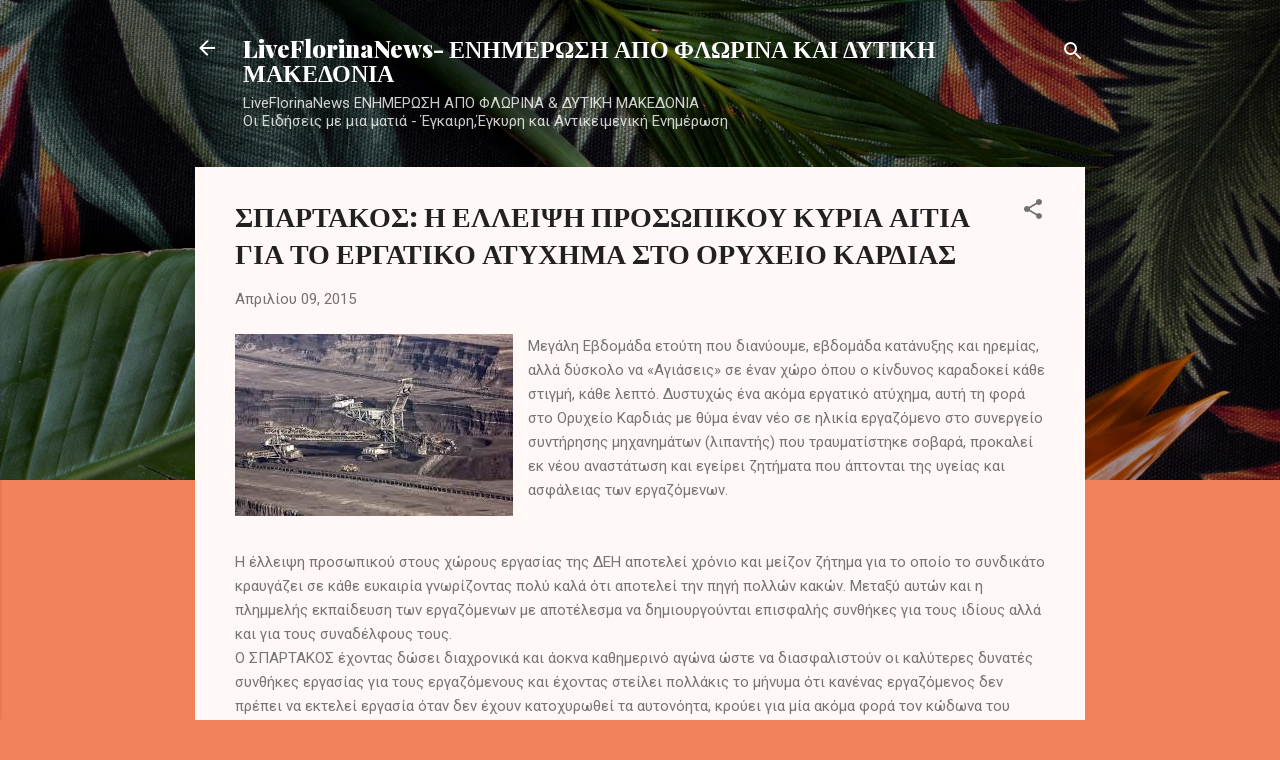

--- FILE ---
content_type: text/html; charset=UTF-8
request_url: https://liveflorinanews.blogspot.com/2015/04/blog-post_48.html
body_size: 38028
content:
<!DOCTYPE html>
<html dir='ltr' lang='el'>
<head>
<meta content='width=device-width, initial-scale=1' name='viewport'/>
<title>ΣΠΑΡΤΑΚΟΣ: Η ΕΛΛΕΙΨΗ ΠΡΟΣΩΠΙΚΟΥ ΚΥΡΙΑ ΑΙΤΙΑ ΓΙΑ ΤΟ ΕΡΓΑΤΙΚΟ ΑΤΥΧΗΜΑ ΣΤΟ ΟΡΥΧΕΙΟ ΚΑΡΔΙΑΣ</title>
<meta content='text/html; charset=UTF-8' http-equiv='Content-Type'/>
<!-- Chrome, Firefox OS and Opera -->
<meta content='#f2825a' name='theme-color'/>
<!-- Windows Phone -->
<meta content='#f2825a' name='msapplication-navbutton-color'/>
<meta content='blogger' name='generator'/>
<link href='https://liveflorinanews.blogspot.com/favicon.ico' rel='icon' type='image/x-icon'/>
<link href='http://liveflorinanews.blogspot.com/2015/04/blog-post_48.html' rel='canonical'/>
<link rel="alternate" type="application/atom+xml" title="LiveFlorinaNews- ΕΝΗΜΕΡΩΣΗ ΑΠΟ ΦΛΩΡΙΝΑ ΚΑΙ ΔΥΤΙΚΗ ΜΑΚΕΔΟΝΙΑ - Atom" href="https://liveflorinanews.blogspot.com/feeds/posts/default" />
<link rel="alternate" type="application/rss+xml" title="LiveFlorinaNews- ΕΝΗΜΕΡΩΣΗ ΑΠΟ ΦΛΩΡΙΝΑ ΚΑΙ ΔΥΤΙΚΗ ΜΑΚΕΔΟΝΙΑ - RSS" href="https://liveflorinanews.blogspot.com/feeds/posts/default?alt=rss" />
<link rel="service.post" type="application/atom+xml" title="LiveFlorinaNews- ΕΝΗΜΕΡΩΣΗ ΑΠΟ ΦΛΩΡΙΝΑ ΚΑΙ ΔΥΤΙΚΗ ΜΑΚΕΔΟΝΙΑ - Atom" href="https://www.blogger.com/feeds/6815082870698986544/posts/default" />

<link rel="alternate" type="application/atom+xml" title="LiveFlorinaNews- ΕΝΗΜΕΡΩΣΗ ΑΠΟ ΦΛΩΡΙΝΑ ΚΑΙ ΔΥΤΙΚΗ ΜΑΚΕΔΟΝΙΑ - Atom" href="https://liveflorinanews.blogspot.com/feeds/720560605103819077/comments/default" />
<!--Can't find substitution for tag [blog.ieCssRetrofitLinks]-->
<link href='https://blogger.googleusercontent.com/img/b/R29vZ2xl/AVvXsEhaV0tE50CWqppYG5b48FjjnR1ay4DOS9V2dg4SrJ10SqV0WoS0XQi3g2RVrzgVvwsND7hUvxxZDhZJXyZIfq1lLP7sfLX2pfMxCYJfQb1iFgmUNjP5tXikMrOyRuXJ4NSZ4smuniYCjRTv/s1600/%CE%B1%CF%81%CF%87%CE%B5%CE%AF%CE%BF+%CE%BB%CE%AE%CF%88%CE%B7%CF%82+(27).jpg' rel='image_src'/>
<meta content='http://liveflorinanews.blogspot.com/2015/04/blog-post_48.html' property='og:url'/>
<meta content='ΣΠΑΡΤΑΚΟΣ: Η ΕΛΛΕΙΨΗ ΠΡΟΣΩΠΙΚΟΥ ΚΥΡΙΑ ΑΙΤΙΑ ΓΙΑ ΤΟ ΕΡΓΑΤΙΚΟ ΑΤΥΧΗΜΑ ΣΤΟ ΟΡΥΧΕΙΟ ΚΑΡΔΙΑΣ' property='og:title'/>
<meta content='   Μεγάλη Εβδομάδα ετούτη που διανύουμε, εβδομάδα κατάνυξης και ηρεμίας, αλλά δύσκολο να «Αγιάσεις» σε έναν χώρο όπου ο κίνδυνος καραδοκεί κ...' property='og:description'/>
<meta content='https://blogger.googleusercontent.com/img/b/R29vZ2xl/AVvXsEhaV0tE50CWqppYG5b48FjjnR1ay4DOS9V2dg4SrJ10SqV0WoS0XQi3g2RVrzgVvwsND7hUvxxZDhZJXyZIfq1lLP7sfLX2pfMxCYJfQb1iFgmUNjP5tXikMrOyRuXJ4NSZ4smuniYCjRTv/w1200-h630-p-k-no-nu/%CE%B1%CF%81%CF%87%CE%B5%CE%AF%CE%BF+%CE%BB%CE%AE%CF%88%CE%B7%CF%82+(27).jpg' property='og:image'/>
<style type='text/css'>@font-face{font-family:'Playfair Display';font-style:normal;font-weight:900;font-display:swap;src:url(//fonts.gstatic.com/s/playfairdisplay/v40/nuFvD-vYSZviVYUb_rj3ij__anPXJzDwcbmjWBN2PKfsunDTbtPK-F2qC0usEw.woff2)format('woff2');unicode-range:U+0301,U+0400-045F,U+0490-0491,U+04B0-04B1,U+2116;}@font-face{font-family:'Playfair Display';font-style:normal;font-weight:900;font-display:swap;src:url(//fonts.gstatic.com/s/playfairdisplay/v40/nuFvD-vYSZviVYUb_rj3ij__anPXJzDwcbmjWBN2PKfsunDYbtPK-F2qC0usEw.woff2)format('woff2');unicode-range:U+0102-0103,U+0110-0111,U+0128-0129,U+0168-0169,U+01A0-01A1,U+01AF-01B0,U+0300-0301,U+0303-0304,U+0308-0309,U+0323,U+0329,U+1EA0-1EF9,U+20AB;}@font-face{font-family:'Playfair Display';font-style:normal;font-weight:900;font-display:swap;src:url(//fonts.gstatic.com/s/playfairdisplay/v40/nuFvD-vYSZviVYUb_rj3ij__anPXJzDwcbmjWBN2PKfsunDZbtPK-F2qC0usEw.woff2)format('woff2');unicode-range:U+0100-02BA,U+02BD-02C5,U+02C7-02CC,U+02CE-02D7,U+02DD-02FF,U+0304,U+0308,U+0329,U+1D00-1DBF,U+1E00-1E9F,U+1EF2-1EFF,U+2020,U+20A0-20AB,U+20AD-20C0,U+2113,U+2C60-2C7F,U+A720-A7FF;}@font-face{font-family:'Playfair Display';font-style:normal;font-weight:900;font-display:swap;src:url(//fonts.gstatic.com/s/playfairdisplay/v40/nuFvD-vYSZviVYUb_rj3ij__anPXJzDwcbmjWBN2PKfsunDXbtPK-F2qC0s.woff2)format('woff2');unicode-range:U+0000-00FF,U+0131,U+0152-0153,U+02BB-02BC,U+02C6,U+02DA,U+02DC,U+0304,U+0308,U+0329,U+2000-206F,U+20AC,U+2122,U+2191,U+2193,U+2212,U+2215,U+FEFF,U+FFFD;}@font-face{font-family:'Roboto';font-style:italic;font-weight:300;font-stretch:100%;font-display:swap;src:url(//fonts.gstatic.com/s/roboto/v50/KFOKCnqEu92Fr1Mu53ZEC9_Vu3r1gIhOszmOClHrs6ljXfMMLt_QuAX-k3Yi128m0kN2.woff2)format('woff2');unicode-range:U+0460-052F,U+1C80-1C8A,U+20B4,U+2DE0-2DFF,U+A640-A69F,U+FE2E-FE2F;}@font-face{font-family:'Roboto';font-style:italic;font-weight:300;font-stretch:100%;font-display:swap;src:url(//fonts.gstatic.com/s/roboto/v50/KFOKCnqEu92Fr1Mu53ZEC9_Vu3r1gIhOszmOClHrs6ljXfMMLt_QuAz-k3Yi128m0kN2.woff2)format('woff2');unicode-range:U+0301,U+0400-045F,U+0490-0491,U+04B0-04B1,U+2116;}@font-face{font-family:'Roboto';font-style:italic;font-weight:300;font-stretch:100%;font-display:swap;src:url(//fonts.gstatic.com/s/roboto/v50/KFOKCnqEu92Fr1Mu53ZEC9_Vu3r1gIhOszmOClHrs6ljXfMMLt_QuAT-k3Yi128m0kN2.woff2)format('woff2');unicode-range:U+1F00-1FFF;}@font-face{font-family:'Roboto';font-style:italic;font-weight:300;font-stretch:100%;font-display:swap;src:url(//fonts.gstatic.com/s/roboto/v50/KFOKCnqEu92Fr1Mu53ZEC9_Vu3r1gIhOszmOClHrs6ljXfMMLt_QuAv-k3Yi128m0kN2.woff2)format('woff2');unicode-range:U+0370-0377,U+037A-037F,U+0384-038A,U+038C,U+038E-03A1,U+03A3-03FF;}@font-face{font-family:'Roboto';font-style:italic;font-weight:300;font-stretch:100%;font-display:swap;src:url(//fonts.gstatic.com/s/roboto/v50/KFOKCnqEu92Fr1Mu53ZEC9_Vu3r1gIhOszmOClHrs6ljXfMMLt_QuHT-k3Yi128m0kN2.woff2)format('woff2');unicode-range:U+0302-0303,U+0305,U+0307-0308,U+0310,U+0312,U+0315,U+031A,U+0326-0327,U+032C,U+032F-0330,U+0332-0333,U+0338,U+033A,U+0346,U+034D,U+0391-03A1,U+03A3-03A9,U+03B1-03C9,U+03D1,U+03D5-03D6,U+03F0-03F1,U+03F4-03F5,U+2016-2017,U+2034-2038,U+203C,U+2040,U+2043,U+2047,U+2050,U+2057,U+205F,U+2070-2071,U+2074-208E,U+2090-209C,U+20D0-20DC,U+20E1,U+20E5-20EF,U+2100-2112,U+2114-2115,U+2117-2121,U+2123-214F,U+2190,U+2192,U+2194-21AE,U+21B0-21E5,U+21F1-21F2,U+21F4-2211,U+2213-2214,U+2216-22FF,U+2308-230B,U+2310,U+2319,U+231C-2321,U+2336-237A,U+237C,U+2395,U+239B-23B7,U+23D0,U+23DC-23E1,U+2474-2475,U+25AF,U+25B3,U+25B7,U+25BD,U+25C1,U+25CA,U+25CC,U+25FB,U+266D-266F,U+27C0-27FF,U+2900-2AFF,U+2B0E-2B11,U+2B30-2B4C,U+2BFE,U+3030,U+FF5B,U+FF5D,U+1D400-1D7FF,U+1EE00-1EEFF;}@font-face{font-family:'Roboto';font-style:italic;font-weight:300;font-stretch:100%;font-display:swap;src:url(//fonts.gstatic.com/s/roboto/v50/KFOKCnqEu92Fr1Mu53ZEC9_Vu3r1gIhOszmOClHrs6ljXfMMLt_QuGb-k3Yi128m0kN2.woff2)format('woff2');unicode-range:U+0001-000C,U+000E-001F,U+007F-009F,U+20DD-20E0,U+20E2-20E4,U+2150-218F,U+2190,U+2192,U+2194-2199,U+21AF,U+21E6-21F0,U+21F3,U+2218-2219,U+2299,U+22C4-22C6,U+2300-243F,U+2440-244A,U+2460-24FF,U+25A0-27BF,U+2800-28FF,U+2921-2922,U+2981,U+29BF,U+29EB,U+2B00-2BFF,U+4DC0-4DFF,U+FFF9-FFFB,U+10140-1018E,U+10190-1019C,U+101A0,U+101D0-101FD,U+102E0-102FB,U+10E60-10E7E,U+1D2C0-1D2D3,U+1D2E0-1D37F,U+1F000-1F0FF,U+1F100-1F1AD,U+1F1E6-1F1FF,U+1F30D-1F30F,U+1F315,U+1F31C,U+1F31E,U+1F320-1F32C,U+1F336,U+1F378,U+1F37D,U+1F382,U+1F393-1F39F,U+1F3A7-1F3A8,U+1F3AC-1F3AF,U+1F3C2,U+1F3C4-1F3C6,U+1F3CA-1F3CE,U+1F3D4-1F3E0,U+1F3ED,U+1F3F1-1F3F3,U+1F3F5-1F3F7,U+1F408,U+1F415,U+1F41F,U+1F426,U+1F43F,U+1F441-1F442,U+1F444,U+1F446-1F449,U+1F44C-1F44E,U+1F453,U+1F46A,U+1F47D,U+1F4A3,U+1F4B0,U+1F4B3,U+1F4B9,U+1F4BB,U+1F4BF,U+1F4C8-1F4CB,U+1F4D6,U+1F4DA,U+1F4DF,U+1F4E3-1F4E6,U+1F4EA-1F4ED,U+1F4F7,U+1F4F9-1F4FB,U+1F4FD-1F4FE,U+1F503,U+1F507-1F50B,U+1F50D,U+1F512-1F513,U+1F53E-1F54A,U+1F54F-1F5FA,U+1F610,U+1F650-1F67F,U+1F687,U+1F68D,U+1F691,U+1F694,U+1F698,U+1F6AD,U+1F6B2,U+1F6B9-1F6BA,U+1F6BC,U+1F6C6-1F6CF,U+1F6D3-1F6D7,U+1F6E0-1F6EA,U+1F6F0-1F6F3,U+1F6F7-1F6FC,U+1F700-1F7FF,U+1F800-1F80B,U+1F810-1F847,U+1F850-1F859,U+1F860-1F887,U+1F890-1F8AD,U+1F8B0-1F8BB,U+1F8C0-1F8C1,U+1F900-1F90B,U+1F93B,U+1F946,U+1F984,U+1F996,U+1F9E9,U+1FA00-1FA6F,U+1FA70-1FA7C,U+1FA80-1FA89,U+1FA8F-1FAC6,U+1FACE-1FADC,U+1FADF-1FAE9,U+1FAF0-1FAF8,U+1FB00-1FBFF;}@font-face{font-family:'Roboto';font-style:italic;font-weight:300;font-stretch:100%;font-display:swap;src:url(//fonts.gstatic.com/s/roboto/v50/KFOKCnqEu92Fr1Mu53ZEC9_Vu3r1gIhOszmOClHrs6ljXfMMLt_QuAf-k3Yi128m0kN2.woff2)format('woff2');unicode-range:U+0102-0103,U+0110-0111,U+0128-0129,U+0168-0169,U+01A0-01A1,U+01AF-01B0,U+0300-0301,U+0303-0304,U+0308-0309,U+0323,U+0329,U+1EA0-1EF9,U+20AB;}@font-face{font-family:'Roboto';font-style:italic;font-weight:300;font-stretch:100%;font-display:swap;src:url(//fonts.gstatic.com/s/roboto/v50/KFOKCnqEu92Fr1Mu53ZEC9_Vu3r1gIhOszmOClHrs6ljXfMMLt_QuAb-k3Yi128m0kN2.woff2)format('woff2');unicode-range:U+0100-02BA,U+02BD-02C5,U+02C7-02CC,U+02CE-02D7,U+02DD-02FF,U+0304,U+0308,U+0329,U+1D00-1DBF,U+1E00-1E9F,U+1EF2-1EFF,U+2020,U+20A0-20AB,U+20AD-20C0,U+2113,U+2C60-2C7F,U+A720-A7FF;}@font-face{font-family:'Roboto';font-style:italic;font-weight:300;font-stretch:100%;font-display:swap;src:url(//fonts.gstatic.com/s/roboto/v50/KFOKCnqEu92Fr1Mu53ZEC9_Vu3r1gIhOszmOClHrs6ljXfMMLt_QuAj-k3Yi128m0g.woff2)format('woff2');unicode-range:U+0000-00FF,U+0131,U+0152-0153,U+02BB-02BC,U+02C6,U+02DA,U+02DC,U+0304,U+0308,U+0329,U+2000-206F,U+20AC,U+2122,U+2191,U+2193,U+2212,U+2215,U+FEFF,U+FFFD;}@font-face{font-family:'Roboto';font-style:normal;font-weight:400;font-stretch:100%;font-display:swap;src:url(//fonts.gstatic.com/s/roboto/v50/KFOMCnqEu92Fr1ME7kSn66aGLdTylUAMQXC89YmC2DPNWubEbVmZiAr0klQmz24O0g.woff2)format('woff2');unicode-range:U+0460-052F,U+1C80-1C8A,U+20B4,U+2DE0-2DFF,U+A640-A69F,U+FE2E-FE2F;}@font-face{font-family:'Roboto';font-style:normal;font-weight:400;font-stretch:100%;font-display:swap;src:url(//fonts.gstatic.com/s/roboto/v50/KFOMCnqEu92Fr1ME7kSn66aGLdTylUAMQXC89YmC2DPNWubEbVmQiAr0klQmz24O0g.woff2)format('woff2');unicode-range:U+0301,U+0400-045F,U+0490-0491,U+04B0-04B1,U+2116;}@font-face{font-family:'Roboto';font-style:normal;font-weight:400;font-stretch:100%;font-display:swap;src:url(//fonts.gstatic.com/s/roboto/v50/KFOMCnqEu92Fr1ME7kSn66aGLdTylUAMQXC89YmC2DPNWubEbVmYiAr0klQmz24O0g.woff2)format('woff2');unicode-range:U+1F00-1FFF;}@font-face{font-family:'Roboto';font-style:normal;font-weight:400;font-stretch:100%;font-display:swap;src:url(//fonts.gstatic.com/s/roboto/v50/KFOMCnqEu92Fr1ME7kSn66aGLdTylUAMQXC89YmC2DPNWubEbVmXiAr0klQmz24O0g.woff2)format('woff2');unicode-range:U+0370-0377,U+037A-037F,U+0384-038A,U+038C,U+038E-03A1,U+03A3-03FF;}@font-face{font-family:'Roboto';font-style:normal;font-weight:400;font-stretch:100%;font-display:swap;src:url(//fonts.gstatic.com/s/roboto/v50/KFOMCnqEu92Fr1ME7kSn66aGLdTylUAMQXC89YmC2DPNWubEbVnoiAr0klQmz24O0g.woff2)format('woff2');unicode-range:U+0302-0303,U+0305,U+0307-0308,U+0310,U+0312,U+0315,U+031A,U+0326-0327,U+032C,U+032F-0330,U+0332-0333,U+0338,U+033A,U+0346,U+034D,U+0391-03A1,U+03A3-03A9,U+03B1-03C9,U+03D1,U+03D5-03D6,U+03F0-03F1,U+03F4-03F5,U+2016-2017,U+2034-2038,U+203C,U+2040,U+2043,U+2047,U+2050,U+2057,U+205F,U+2070-2071,U+2074-208E,U+2090-209C,U+20D0-20DC,U+20E1,U+20E5-20EF,U+2100-2112,U+2114-2115,U+2117-2121,U+2123-214F,U+2190,U+2192,U+2194-21AE,U+21B0-21E5,U+21F1-21F2,U+21F4-2211,U+2213-2214,U+2216-22FF,U+2308-230B,U+2310,U+2319,U+231C-2321,U+2336-237A,U+237C,U+2395,U+239B-23B7,U+23D0,U+23DC-23E1,U+2474-2475,U+25AF,U+25B3,U+25B7,U+25BD,U+25C1,U+25CA,U+25CC,U+25FB,U+266D-266F,U+27C0-27FF,U+2900-2AFF,U+2B0E-2B11,U+2B30-2B4C,U+2BFE,U+3030,U+FF5B,U+FF5D,U+1D400-1D7FF,U+1EE00-1EEFF;}@font-face{font-family:'Roboto';font-style:normal;font-weight:400;font-stretch:100%;font-display:swap;src:url(//fonts.gstatic.com/s/roboto/v50/KFOMCnqEu92Fr1ME7kSn66aGLdTylUAMQXC89YmC2DPNWubEbVn6iAr0klQmz24O0g.woff2)format('woff2');unicode-range:U+0001-000C,U+000E-001F,U+007F-009F,U+20DD-20E0,U+20E2-20E4,U+2150-218F,U+2190,U+2192,U+2194-2199,U+21AF,U+21E6-21F0,U+21F3,U+2218-2219,U+2299,U+22C4-22C6,U+2300-243F,U+2440-244A,U+2460-24FF,U+25A0-27BF,U+2800-28FF,U+2921-2922,U+2981,U+29BF,U+29EB,U+2B00-2BFF,U+4DC0-4DFF,U+FFF9-FFFB,U+10140-1018E,U+10190-1019C,U+101A0,U+101D0-101FD,U+102E0-102FB,U+10E60-10E7E,U+1D2C0-1D2D3,U+1D2E0-1D37F,U+1F000-1F0FF,U+1F100-1F1AD,U+1F1E6-1F1FF,U+1F30D-1F30F,U+1F315,U+1F31C,U+1F31E,U+1F320-1F32C,U+1F336,U+1F378,U+1F37D,U+1F382,U+1F393-1F39F,U+1F3A7-1F3A8,U+1F3AC-1F3AF,U+1F3C2,U+1F3C4-1F3C6,U+1F3CA-1F3CE,U+1F3D4-1F3E0,U+1F3ED,U+1F3F1-1F3F3,U+1F3F5-1F3F7,U+1F408,U+1F415,U+1F41F,U+1F426,U+1F43F,U+1F441-1F442,U+1F444,U+1F446-1F449,U+1F44C-1F44E,U+1F453,U+1F46A,U+1F47D,U+1F4A3,U+1F4B0,U+1F4B3,U+1F4B9,U+1F4BB,U+1F4BF,U+1F4C8-1F4CB,U+1F4D6,U+1F4DA,U+1F4DF,U+1F4E3-1F4E6,U+1F4EA-1F4ED,U+1F4F7,U+1F4F9-1F4FB,U+1F4FD-1F4FE,U+1F503,U+1F507-1F50B,U+1F50D,U+1F512-1F513,U+1F53E-1F54A,U+1F54F-1F5FA,U+1F610,U+1F650-1F67F,U+1F687,U+1F68D,U+1F691,U+1F694,U+1F698,U+1F6AD,U+1F6B2,U+1F6B9-1F6BA,U+1F6BC,U+1F6C6-1F6CF,U+1F6D3-1F6D7,U+1F6E0-1F6EA,U+1F6F0-1F6F3,U+1F6F7-1F6FC,U+1F700-1F7FF,U+1F800-1F80B,U+1F810-1F847,U+1F850-1F859,U+1F860-1F887,U+1F890-1F8AD,U+1F8B0-1F8BB,U+1F8C0-1F8C1,U+1F900-1F90B,U+1F93B,U+1F946,U+1F984,U+1F996,U+1F9E9,U+1FA00-1FA6F,U+1FA70-1FA7C,U+1FA80-1FA89,U+1FA8F-1FAC6,U+1FACE-1FADC,U+1FADF-1FAE9,U+1FAF0-1FAF8,U+1FB00-1FBFF;}@font-face{font-family:'Roboto';font-style:normal;font-weight:400;font-stretch:100%;font-display:swap;src:url(//fonts.gstatic.com/s/roboto/v50/KFOMCnqEu92Fr1ME7kSn66aGLdTylUAMQXC89YmC2DPNWubEbVmbiAr0klQmz24O0g.woff2)format('woff2');unicode-range:U+0102-0103,U+0110-0111,U+0128-0129,U+0168-0169,U+01A0-01A1,U+01AF-01B0,U+0300-0301,U+0303-0304,U+0308-0309,U+0323,U+0329,U+1EA0-1EF9,U+20AB;}@font-face{font-family:'Roboto';font-style:normal;font-weight:400;font-stretch:100%;font-display:swap;src:url(//fonts.gstatic.com/s/roboto/v50/KFOMCnqEu92Fr1ME7kSn66aGLdTylUAMQXC89YmC2DPNWubEbVmaiAr0klQmz24O0g.woff2)format('woff2');unicode-range:U+0100-02BA,U+02BD-02C5,U+02C7-02CC,U+02CE-02D7,U+02DD-02FF,U+0304,U+0308,U+0329,U+1D00-1DBF,U+1E00-1E9F,U+1EF2-1EFF,U+2020,U+20A0-20AB,U+20AD-20C0,U+2113,U+2C60-2C7F,U+A720-A7FF;}@font-face{font-family:'Roboto';font-style:normal;font-weight:400;font-stretch:100%;font-display:swap;src:url(//fonts.gstatic.com/s/roboto/v50/KFOMCnqEu92Fr1ME7kSn66aGLdTylUAMQXC89YmC2DPNWubEbVmUiAr0klQmz24.woff2)format('woff2');unicode-range:U+0000-00FF,U+0131,U+0152-0153,U+02BB-02BC,U+02C6,U+02DA,U+02DC,U+0304,U+0308,U+0329,U+2000-206F,U+20AC,U+2122,U+2191,U+2193,U+2212,U+2215,U+FEFF,U+FFFD;}</style>
<style id='page-skin-1' type='text/css'><!--
/*! normalize.css v3.0.1 | MIT License | git.io/normalize */html{font-family:sans-serif;-ms-text-size-adjust:100%;-webkit-text-size-adjust:100%}body{margin:0}article,aside,details,figcaption,figure,footer,header,hgroup,main,nav,section,summary{display:block}audio,canvas,progress,video{display:inline-block;vertical-align:baseline}audio:not([controls]){display:none;height:0}[hidden],template{display:none}a{background:transparent}a:active,a:hover{outline:0}abbr[title]{border-bottom:1px dotted}b,strong{font-weight:bold}dfn{font-style:italic}h1{font-size:2em;margin:.67em 0}mark{background:#ff0;color:#000}small{font-size:80%}sub,sup{font-size:75%;line-height:0;position:relative;vertical-align:baseline}sup{top:-0.5em}sub{bottom:-0.25em}img{border:0}svg:not(:root){overflow:hidden}figure{margin:1em 40px}hr{-moz-box-sizing:content-box;box-sizing:content-box;height:0}pre{overflow:auto}code,kbd,pre,samp{font-family:monospace,monospace;font-size:1em}button,input,optgroup,select,textarea{color:inherit;font:inherit;margin:0}button{overflow:visible}button,select{text-transform:none}button,html input[type="button"],input[type="reset"],input[type="submit"]{-webkit-appearance:button;cursor:pointer}button[disabled],html input[disabled]{cursor:default}button::-moz-focus-inner,input::-moz-focus-inner{border:0;padding:0}input{line-height:normal}input[type="checkbox"],input[type="radio"]{box-sizing:border-box;padding:0}input[type="number"]::-webkit-inner-spin-button,input[type="number"]::-webkit-outer-spin-button{height:auto}input[type="search"]{-webkit-appearance:textfield;-moz-box-sizing:content-box;-webkit-box-sizing:content-box;box-sizing:content-box}input[type="search"]::-webkit-search-cancel-button,input[type="search"]::-webkit-search-decoration{-webkit-appearance:none}fieldset{border:1px solid #c0c0c0;margin:0 2px;padding:.35em .625em .75em}legend{border:0;padding:0}textarea{overflow:auto}optgroup{font-weight:bold}table{border-collapse:collapse;border-spacing:0}td,th{padding:0}
/*!************************************************
* Blogger Template Style
* Name: Contempo
**************************************************/
body{
overflow-wrap:break-word;
word-break:break-word;
word-wrap:break-word
}
.hidden{
display:none
}
.invisible{
visibility:hidden
}
.container::after,.float-container::after{
clear:both;
content:"";
display:table
}
.clearboth{
clear:both
}
#comments .comment .comment-actions,.subscribe-popup .FollowByEmail .follow-by-email-submit,.widget.Profile .profile-link,.widget.Profile .profile-link.visit-profile{
background:0 0;
border:0;
box-shadow:none;
color:#B33a0d;
cursor:pointer;
font-size:14px;
font-weight:700;
outline:0;
text-decoration:none;
text-transform:uppercase;
width:auto
}
.dim-overlay{
background-color:rgba(0,0,0,.54);
height:100vh;
left:0;
position:fixed;
top:0;
width:100%
}
#sharing-dim-overlay{
background-color:transparent
}
input::-ms-clear{
display:none
}
.blogger-logo,.svg-icon-24.blogger-logo{
fill:#ff9800;
opacity:1
}
.loading-spinner-large{
-webkit-animation:mspin-rotate 1.568s infinite linear;
animation:mspin-rotate 1.568s infinite linear;
height:48px;
overflow:hidden;
position:absolute;
width:48px;
z-index:200
}
.loading-spinner-large>div{
-webkit-animation:mspin-revrot 5332ms infinite steps(4);
animation:mspin-revrot 5332ms infinite steps(4)
}
.loading-spinner-large>div>div{
-webkit-animation:mspin-singlecolor-large-film 1333ms infinite steps(81);
animation:mspin-singlecolor-large-film 1333ms infinite steps(81);
background-size:100%;
height:48px;
width:3888px
}
.mspin-black-large>div>div,.mspin-grey_54-large>div>div{
background-image:url(https://www.blogblog.com/indie/mspin_black_large.svg)
}
.mspin-white-large>div>div{
background-image:url(https://www.blogblog.com/indie/mspin_white_large.svg)
}
.mspin-grey_54-large{
opacity:.54
}
@-webkit-keyframes mspin-singlecolor-large-film{
from{
-webkit-transform:translateX(0);
transform:translateX(0)
}
to{
-webkit-transform:translateX(-3888px);
transform:translateX(-3888px)
}
}
@keyframes mspin-singlecolor-large-film{
from{
-webkit-transform:translateX(0);
transform:translateX(0)
}
to{
-webkit-transform:translateX(-3888px);
transform:translateX(-3888px)
}
}
@-webkit-keyframes mspin-rotate{
from{
-webkit-transform:rotate(0);
transform:rotate(0)
}
to{
-webkit-transform:rotate(360deg);
transform:rotate(360deg)
}
}
@keyframes mspin-rotate{
from{
-webkit-transform:rotate(0);
transform:rotate(0)
}
to{
-webkit-transform:rotate(360deg);
transform:rotate(360deg)
}
}
@-webkit-keyframes mspin-revrot{
from{
-webkit-transform:rotate(0);
transform:rotate(0)
}
to{
-webkit-transform:rotate(-360deg);
transform:rotate(-360deg)
}
}
@keyframes mspin-revrot{
from{
-webkit-transform:rotate(0);
transform:rotate(0)
}
to{
-webkit-transform:rotate(-360deg);
transform:rotate(-360deg)
}
}
.skip-navigation{
background-color:#fff;
box-sizing:border-box;
color:#000;
display:block;
height:0;
left:0;
line-height:50px;
overflow:hidden;
padding-top:0;
position:fixed;
text-align:center;
top:0;
-webkit-transition:box-shadow .3s,height .3s,padding-top .3s;
transition:box-shadow .3s,height .3s,padding-top .3s;
width:100%;
z-index:900
}
.skip-navigation:focus{
box-shadow:0 4px 5px 0 rgba(0,0,0,.14),0 1px 10px 0 rgba(0,0,0,.12),0 2px 4px -1px rgba(0,0,0,.2);
height:50px
}
#main{
outline:0
}
.main-heading{
position:absolute;
clip:rect(1px,1px,1px,1px);
padding:0;
border:0;
height:1px;
width:1px;
overflow:hidden
}
.Attribution{
margin-top:1em;
text-align:center
}
.Attribution .blogger img,.Attribution .blogger svg{
vertical-align:bottom
}
.Attribution .blogger img{
margin-right:.5em
}
.Attribution div{
line-height:24px;
margin-top:.5em
}
.Attribution .copyright,.Attribution .image-attribution{
font-size:.7em;
margin-top:1.5em
}
.BLOG_mobile_video_class{
display:none
}
.bg-photo{
background-attachment:scroll!important
}
body .CSS_LIGHTBOX{
z-index:900
}
.extendable .show-less,.extendable .show-more{
border-color:#B33a0d;
color:#B33a0d;
margin-top:8px
}
.extendable .show-less.hidden,.extendable .show-more.hidden{
display:none
}
.inline-ad{
display:none;
max-width:100%;
overflow:hidden
}
.adsbygoogle{
display:block
}
#cookieChoiceInfo{
bottom:0;
top:auto
}
iframe.b-hbp-video{
border:0
}
.post-body img{
max-width:100%
}
.post-body iframe{
max-width:100%
}
.post-body a[imageanchor="1"]{
display:inline-block
}
.byline{
margin-right:1em
}
.byline:last-child{
margin-right:0
}
.link-copied-dialog{
max-width:520px;
outline:0
}
.link-copied-dialog .modal-dialog-buttons{
margin-top:8px
}
.link-copied-dialog .goog-buttonset-default{
background:0 0;
border:0
}
.link-copied-dialog .goog-buttonset-default:focus{
outline:0
}
.paging-control-container{
margin-bottom:16px
}
.paging-control-container .paging-control{
display:inline-block
}
.paging-control-container .comment-range-text::after,.paging-control-container .paging-control{
color:#B33a0d
}
.paging-control-container .comment-range-text,.paging-control-container .paging-control{
margin-right:8px
}
.paging-control-container .comment-range-text::after,.paging-control-container .paging-control::after{
content:"\b7";
cursor:default;
padding-left:8px;
pointer-events:none
}
.paging-control-container .comment-range-text:last-child::after,.paging-control-container .paging-control:last-child::after{
content:none
}
.byline.reactions iframe{
height:20px
}
.b-notification{
color:#000;
background-color:#fff;
border-bottom:solid 1px #000;
box-sizing:border-box;
padding:16px 32px;
text-align:center
}
.b-notification.visible{
-webkit-transition:margin-top .3s cubic-bezier(.4,0,.2,1);
transition:margin-top .3s cubic-bezier(.4,0,.2,1)
}
.b-notification.invisible{
position:absolute
}
.b-notification-close{
position:absolute;
right:8px;
top:8px
}
.no-posts-message{
line-height:40px;
text-align:center
}
@media screen and (max-width:800px){
body.item-view .post-body a[imageanchor="1"][style*="float: left;"],body.item-view .post-body a[imageanchor="1"][style*="float: right;"]{
float:none!important;
clear:none!important
}
body.item-view .post-body a[imageanchor="1"] img{
display:block;
height:auto;
margin:0 auto
}
body.item-view .post-body>.separator:first-child>a[imageanchor="1"]:first-child{
margin-top:20px
}
.post-body a[imageanchor]{
display:block
}
body.item-view .post-body a[imageanchor="1"]{
margin-left:0!important;
margin-right:0!important
}
body.item-view .post-body a[imageanchor="1"]+a[imageanchor="1"]{
margin-top:16px
}
}
.item-control{
display:none
}
#comments{
border-top:1px dashed rgba(0,0,0,.54);
margin-top:20px;
padding:20px
}
#comments .comment-thread ol{
margin:0;
padding-left:0;
padding-left:0
}
#comments .comment .comment-replybox-single,#comments .comment-thread .comment-replies{
margin-left:60px
}
#comments .comment-thread .thread-count{
display:none
}
#comments .comment{
list-style-type:none;
padding:0 0 30px;
position:relative
}
#comments .comment .comment{
padding-bottom:8px
}
.comment .avatar-image-container{
position:absolute
}
.comment .avatar-image-container img{
border-radius:50%
}
.avatar-image-container svg,.comment .avatar-image-container .avatar-icon{
border-radius:50%;
border:solid 1px #707070;
box-sizing:border-box;
fill:#707070;
height:35px;
margin:0;
padding:7px;
width:35px
}
.comment .comment-block{
margin-top:10px;
margin-left:60px;
padding-bottom:0
}
#comments .comment-author-header-wrapper{
margin-left:40px
}
#comments .comment .thread-expanded .comment-block{
padding-bottom:20px
}
#comments .comment .comment-header .user,#comments .comment .comment-header .user a{
color:#212121;
font-style:normal;
font-weight:700
}
#comments .comment .comment-actions{
bottom:0;
margin-bottom:15px;
position:absolute
}
#comments .comment .comment-actions>*{
margin-right:8px
}
#comments .comment .comment-header .datetime{
bottom:0;
color:rgba(33,33,33,.54);
display:inline-block;
font-size:13px;
font-style:italic;
margin-left:8px
}
#comments .comment .comment-footer .comment-timestamp a,#comments .comment .comment-header .datetime a{
color:rgba(33,33,33,.54)
}
#comments .comment .comment-content,.comment .comment-body{
margin-top:12px;
word-break:break-word
}
.comment-body{
margin-bottom:12px
}
#comments.embed[data-num-comments="0"]{
border:0;
margin-top:0;
padding-top:0
}
#comments.embed[data-num-comments="0"] #comment-post-message,#comments.embed[data-num-comments="0"] div.comment-form>p,#comments.embed[data-num-comments="0"] p.comment-footer{
display:none
}
#comment-editor-src{
display:none
}
.comments .comments-content .loadmore.loaded{
max-height:0;
opacity:0;
overflow:hidden
}
.extendable .remaining-items{
height:0;
overflow:hidden;
-webkit-transition:height .3s cubic-bezier(.4,0,.2,1);
transition:height .3s cubic-bezier(.4,0,.2,1)
}
.extendable .remaining-items.expanded{
height:auto
}
.svg-icon-24,.svg-icon-24-button{
cursor:pointer;
height:24px;
width:24px;
min-width:24px
}
.touch-icon{
margin:-12px;
padding:12px
}
.touch-icon:active,.touch-icon:focus{
background-color:rgba(153,153,153,.4);
border-radius:50%
}
svg:not(:root).touch-icon{
overflow:visible
}
html[dir=rtl] .rtl-reversible-icon{
-webkit-transform:scaleX(-1);
-ms-transform:scaleX(-1);
transform:scaleX(-1)
}
.svg-icon-24-button,.touch-icon-button{
background:0 0;
border:0;
margin:0;
outline:0;
padding:0
}
.touch-icon-button .touch-icon:active,.touch-icon-button .touch-icon:focus{
background-color:transparent
}
.touch-icon-button:active .touch-icon,.touch-icon-button:focus .touch-icon{
background-color:rgba(153,153,153,.4);
border-radius:50%
}
.Profile .default-avatar-wrapper .avatar-icon{
border-radius:50%;
border:solid 1px #707070;
box-sizing:border-box;
fill:#707070;
margin:0
}
.Profile .individual .default-avatar-wrapper .avatar-icon{
padding:25px
}
.Profile .individual .avatar-icon,.Profile .individual .profile-img{
height:120px;
width:120px
}
.Profile .team .default-avatar-wrapper .avatar-icon{
padding:8px
}
.Profile .team .avatar-icon,.Profile .team .default-avatar-wrapper,.Profile .team .profile-img{
height:40px;
width:40px
}
.snippet-container{
margin:0;
position:relative;
overflow:hidden
}
.snippet-fade{
bottom:0;
box-sizing:border-box;
position:absolute;
width:96px
}
.snippet-fade{
right:0
}
.snippet-fade:after{
content:"\2026"
}
.snippet-fade:after{
float:right
}
.post-bottom{
-webkit-box-align:center;
-webkit-align-items:center;
-ms-flex-align:center;
align-items:center;
display:-webkit-box;
display:-webkit-flex;
display:-ms-flexbox;
display:flex;
-webkit-flex-wrap:wrap;
-ms-flex-wrap:wrap;
flex-wrap:wrap
}
.post-footer{
-webkit-box-flex:1;
-webkit-flex:1 1 auto;
-ms-flex:1 1 auto;
flex:1 1 auto;
-webkit-flex-wrap:wrap;
-ms-flex-wrap:wrap;
flex-wrap:wrap;
-webkit-box-ordinal-group:2;
-webkit-order:1;
-ms-flex-order:1;
order:1
}
.post-footer>*{
-webkit-box-flex:0;
-webkit-flex:0 1 auto;
-ms-flex:0 1 auto;
flex:0 1 auto
}
.post-footer .byline:last-child{
margin-right:1em
}
.jump-link{
-webkit-box-flex:0;
-webkit-flex:0 0 auto;
-ms-flex:0 0 auto;
flex:0 0 auto;
-webkit-box-ordinal-group:3;
-webkit-order:2;
-ms-flex-order:2;
order:2
}
.centered-top-container.sticky{
left:0;
position:fixed;
right:0;
top:0;
width:auto;
z-index:50;
-webkit-transition-property:opacity,-webkit-transform;
transition-property:opacity,-webkit-transform;
transition-property:transform,opacity;
transition-property:transform,opacity,-webkit-transform;
-webkit-transition-duration:.2s;
transition-duration:.2s;
-webkit-transition-timing-function:cubic-bezier(.4,0,.2,1);
transition-timing-function:cubic-bezier(.4,0,.2,1)
}
.centered-top-placeholder{
display:none
}
.collapsed-header .centered-top-placeholder{
display:block
}
.centered-top-container .Header .replaced h1,.centered-top-placeholder .Header .replaced h1{
display:none
}
.centered-top-container.sticky .Header .replaced h1{
display:block
}
.centered-top-container.sticky .Header .header-widget{
background:0 0
}
.centered-top-container.sticky .Header .header-image-wrapper{
display:none
}
.centered-top-container img,.centered-top-placeholder img{
max-width:100%
}
.collapsible{
-webkit-transition:height .3s cubic-bezier(.4,0,.2,1);
transition:height .3s cubic-bezier(.4,0,.2,1)
}
.collapsible,.collapsible>summary{
display:block;
overflow:hidden
}
.collapsible>:not(summary){
display:none
}
.collapsible[open]>:not(summary){
display:block
}
.collapsible:focus,.collapsible>summary:focus{
outline:0
}
.collapsible>summary{
cursor:pointer;
display:block;
padding:0
}
.collapsible:focus>summary,.collapsible>summary:focus{
background-color:transparent
}
.collapsible>summary::-webkit-details-marker{
display:none
}
.collapsible-title{
-webkit-box-align:center;
-webkit-align-items:center;
-ms-flex-align:center;
align-items:center;
display:-webkit-box;
display:-webkit-flex;
display:-ms-flexbox;
display:flex
}
.collapsible-title .title{
-webkit-box-flex:1;
-webkit-flex:1 1 auto;
-ms-flex:1 1 auto;
flex:1 1 auto;
-webkit-box-ordinal-group:1;
-webkit-order:0;
-ms-flex-order:0;
order:0;
overflow:hidden;
text-overflow:ellipsis;
white-space:nowrap
}
.collapsible-title .chevron-down,.collapsible[open] .collapsible-title .chevron-up{
display:block
}
.collapsible-title .chevron-up,.collapsible[open] .collapsible-title .chevron-down{
display:none
}
.flat-button{
cursor:pointer;
display:inline-block;
font-weight:700;
text-transform:uppercase;
border-radius:2px;
padding:8px;
margin:-8px
}
.flat-icon-button{
background:0 0;
border:0;
margin:0;
outline:0;
padding:0;
margin:-12px;
padding:12px;
cursor:pointer;
box-sizing:content-box;
display:inline-block;
line-height:0
}
.flat-icon-button,.flat-icon-button .splash-wrapper{
border-radius:50%
}
.flat-icon-button .splash.animate{
-webkit-animation-duration:.3s;
animation-duration:.3s
}
.overflowable-container{
max-height:46px;
overflow:hidden;
position:relative
}
.overflow-button{
cursor:pointer
}
#overflowable-dim-overlay{
background:0 0
}
.overflow-popup{
box-shadow:0 2px 2px 0 rgba(0,0,0,.14),0 3px 1px -2px rgba(0,0,0,.2),0 1px 5px 0 rgba(0,0,0,.12);
background-color:#fff8f6;
left:0;
max-width:calc(100% - 32px);
position:absolute;
top:0;
visibility:hidden;
z-index:101
}
.overflow-popup ul{
list-style:none
}
.overflow-popup .tabs li,.overflow-popup li{
display:block;
height:auto
}
.overflow-popup .tabs li{
padding-left:0;
padding-right:0
}
.overflow-button.hidden,.overflow-popup .tabs li.hidden,.overflow-popup li.hidden{
display:none
}
.pill-button{
background:0 0;
border:1px solid;
border-radius:12px;
cursor:pointer;
display:inline-block;
padding:4px 16px;
text-transform:uppercase
}
.ripple{
position:relative
}
.ripple>*{
z-index:1
}
.splash-wrapper{
bottom:0;
left:0;
overflow:hidden;
pointer-events:none;
position:absolute;
right:0;
top:0;
z-index:0
}
.splash{
background:#ccc;
border-radius:100%;
display:block;
opacity:.6;
position:absolute;
-webkit-transform:scale(0);
-ms-transform:scale(0);
transform:scale(0)
}
.splash.animate{
-webkit-animation:ripple-effect .4s linear;
animation:ripple-effect .4s linear
}
@-webkit-keyframes ripple-effect{
100%{
opacity:0;
-webkit-transform:scale(2.5);
transform:scale(2.5)
}
}
@keyframes ripple-effect{
100%{
opacity:0;
-webkit-transform:scale(2.5);
transform:scale(2.5)
}
}
.search{
display:-webkit-box;
display:-webkit-flex;
display:-ms-flexbox;
display:flex;
line-height:24px;
width:24px
}
.search.focused{
width:100%
}
.search.focused .section{
width:100%
}
.search form{
z-index:101
}
.search h3{
display:none
}
.search form{
display:-webkit-box;
display:-webkit-flex;
display:-ms-flexbox;
display:flex;
-webkit-box-flex:1;
-webkit-flex:1 0 0;
-ms-flex:1 0 0px;
flex:1 0 0;
border-bottom:solid 1px transparent;
padding-bottom:8px
}
.search form>*{
display:none
}
.search.focused form>*{
display:block
}
.search .search-input label{
display:none
}
.centered-top-placeholder.cloned .search form{
z-index:30
}
.search.focused form{
border-color:#ffffff;
position:relative;
width:auto
}
.collapsed-header .centered-top-container .search.focused form{
border-bottom-color:transparent
}
.search-expand{
-webkit-box-flex:0;
-webkit-flex:0 0 auto;
-ms-flex:0 0 auto;
flex:0 0 auto
}
.search-expand-text{
display:none
}
.search-close{
display:inline;
vertical-align:middle
}
.search-input{
-webkit-box-flex:1;
-webkit-flex:1 0 1px;
-ms-flex:1 0 1px;
flex:1 0 1px
}
.search-input input{
background:0 0;
border:0;
box-sizing:border-box;
color:#ffffff;
display:inline-block;
outline:0;
width:calc(100% - 48px)
}
.search-input input.no-cursor{
color:transparent;
text-shadow:0 0 0 #ffffff
}
.collapsed-header .centered-top-container .search-action,.collapsed-header .centered-top-container .search-input input{
color:#212121
}
.collapsed-header .centered-top-container .search-input input.no-cursor{
color:transparent;
text-shadow:0 0 0 #212121
}
.collapsed-header .centered-top-container .search-input input.no-cursor:focus,.search-input input.no-cursor:focus{
outline:0
}
.search-focused>*{
visibility:hidden
}
.search-focused .search,.search-focused .search-icon{
visibility:visible
}
.search.focused .search-action{
display:block
}
.search.focused .search-action:disabled{
opacity:.3
}
.widget.Sharing .sharing-button{
display:none
}
.widget.Sharing .sharing-buttons li{
padding:0
}
.widget.Sharing .sharing-buttons li span{
display:none
}
.post-share-buttons{
position:relative
}
.centered-bottom .share-buttons .svg-icon-24,.share-buttons .svg-icon-24{
fill:#707070
}
.sharing-open.touch-icon-button:active .touch-icon,.sharing-open.touch-icon-button:focus .touch-icon{
background-color:transparent
}
.share-buttons{
background-color:#fff8f6;
border-radius:2px;
box-shadow:0 2px 2px 0 rgba(0,0,0,.14),0 3px 1px -2px rgba(0,0,0,.2),0 1px 5px 0 rgba(0,0,0,.12);
color:#707070;
list-style:none;
margin:0;
padding:8px 0;
position:absolute;
top:-11px;
min-width:200px;
z-index:101
}
.share-buttons.hidden{
display:none
}
.sharing-button{
background:0 0;
border:0;
margin:0;
outline:0;
padding:0;
cursor:pointer
}
.share-buttons li{
margin:0;
height:48px
}
.share-buttons li:last-child{
margin-bottom:0
}
.share-buttons li .sharing-platform-button{
box-sizing:border-box;
cursor:pointer;
display:block;
height:100%;
margin-bottom:0;
padding:0 16px;
position:relative;
width:100%
}
.share-buttons li .sharing-platform-button:focus,.share-buttons li .sharing-platform-button:hover{
background-color:rgba(128,128,128,.1);
outline:0
}
.share-buttons li svg[class*=" sharing-"],.share-buttons li svg[class^=sharing-]{
position:absolute;
top:10px
}
.share-buttons li span.sharing-platform-button{
position:relative;
top:0
}
.share-buttons li .platform-sharing-text{
display:block;
font-size:16px;
line-height:48px;
white-space:nowrap
}
.share-buttons li .platform-sharing-text{
margin-left:56px
}
.sidebar-container{
background-color:#fff8f6;
max-width:284px;
overflow-y:auto;
-webkit-transition-property:-webkit-transform;
transition-property:-webkit-transform;
transition-property:transform;
transition-property:transform,-webkit-transform;
-webkit-transition-duration:.3s;
transition-duration:.3s;
-webkit-transition-timing-function:cubic-bezier(0,0,.2,1);
transition-timing-function:cubic-bezier(0,0,.2,1);
width:284px;
z-index:101;
-webkit-overflow-scrolling:touch
}
.sidebar-container .navigation{
line-height:0;
padding:16px
}
.sidebar-container .sidebar-back{
cursor:pointer
}
.sidebar-container .widget{
background:0 0;
margin:0 16px;
padding:16px 0
}
.sidebar-container .widget .title{
color:#212121;
margin:0
}
.sidebar-container .widget ul{
list-style:none;
margin:0;
padding:0
}
.sidebar-container .widget ul ul{
margin-left:1em
}
.sidebar-container .widget li{
font-size:16px;
line-height:normal
}
.sidebar-container .widget+.widget{
border-top:1px dashed #cccccc
}
.BlogArchive li{
margin:16px 0
}
.BlogArchive li:last-child{
margin-bottom:0
}
.Label li a{
display:inline-block
}
.BlogArchive .post-count,.Label .label-count{
float:right;
margin-left:.25em
}
.BlogArchive .post-count::before,.Label .label-count::before{
content:"("
}
.BlogArchive .post-count::after,.Label .label-count::after{
content:")"
}
.widget.Translate .skiptranslate>div{
display:block!important
}
.widget.Profile .profile-link{
display:-webkit-box;
display:-webkit-flex;
display:-ms-flexbox;
display:flex
}
.widget.Profile .team-member .default-avatar-wrapper,.widget.Profile .team-member .profile-img{
-webkit-box-flex:0;
-webkit-flex:0 0 auto;
-ms-flex:0 0 auto;
flex:0 0 auto;
margin-right:1em
}
.widget.Profile .individual .profile-link{
-webkit-box-orient:vertical;
-webkit-box-direction:normal;
-webkit-flex-direction:column;
-ms-flex-direction:column;
flex-direction:column
}
.widget.Profile .team .profile-link .profile-name{
-webkit-align-self:center;
-ms-flex-item-align:center;
align-self:center;
display:block;
-webkit-box-flex:1;
-webkit-flex:1 1 auto;
-ms-flex:1 1 auto;
flex:1 1 auto
}
.dim-overlay{
background-color:rgba(0,0,0,.54);
z-index:100
}
body.sidebar-visible{
overflow-y:hidden
}
@media screen and (max-width:1439px){
.sidebar-container{
bottom:0;
position:fixed;
top:0;
left:0;
right:auto
}
.sidebar-container.sidebar-invisible{
-webkit-transition-timing-function:cubic-bezier(.4,0,.6,1);
transition-timing-function:cubic-bezier(.4,0,.6,1);
-webkit-transform:translateX(-284px);
-ms-transform:translateX(-284px);
transform:translateX(-284px)
}
}
@media screen and (min-width:1440px){
.sidebar-container{
position:absolute;
top:0;
left:0;
right:auto
}
.sidebar-container .navigation{
display:none
}
}
.dialog{
box-shadow:0 2px 2px 0 rgba(0,0,0,.14),0 3px 1px -2px rgba(0,0,0,.2),0 1px 5px 0 rgba(0,0,0,.12);
background:#fff8f6;
box-sizing:border-box;
color:#757575;
padding:30px;
position:fixed;
text-align:center;
width:calc(100% - 24px);
z-index:101
}
.dialog input[type=email],.dialog input[type=text]{
background-color:transparent;
border:0;
border-bottom:solid 1px rgba(117,117,117,.12);
color:#757575;
display:block;
font-family:Roboto, sans-serif;
font-size:16px;
line-height:24px;
margin:auto;
padding-bottom:7px;
outline:0;
text-align:center;
width:100%
}
.dialog input[type=email]::-webkit-input-placeholder,.dialog input[type=text]::-webkit-input-placeholder{
color:#757575
}
.dialog input[type=email]::-moz-placeholder,.dialog input[type=text]::-moz-placeholder{
color:#757575
}
.dialog input[type=email]:-ms-input-placeholder,.dialog input[type=text]:-ms-input-placeholder{
color:#757575
}
.dialog input[type=email]::-ms-input-placeholder,.dialog input[type=text]::-ms-input-placeholder{
color:#757575
}
.dialog input[type=email]::placeholder,.dialog input[type=text]::placeholder{
color:#757575
}
.dialog input[type=email]:focus,.dialog input[type=text]:focus{
border-bottom:solid 2px #B33a0d;
padding-bottom:6px
}
.dialog input.no-cursor{
color:transparent;
text-shadow:0 0 0 #757575
}
.dialog input.no-cursor:focus{
outline:0
}
.dialog input.no-cursor:focus{
outline:0
}
.dialog input[type=submit]{
font-family:Roboto, sans-serif
}
.dialog .goog-buttonset-default{
color:#B33a0d
}
.subscribe-popup{
max-width:364px
}
.subscribe-popup h3{
color:#212121;
font-size:1.8em;
margin-top:0
}
.subscribe-popup .FollowByEmail h3{
display:none
}
.subscribe-popup .FollowByEmail .follow-by-email-submit{
color:#B33a0d;
display:inline-block;
margin:0 auto;
margin-top:24px;
width:auto;
white-space:normal
}
.subscribe-popup .FollowByEmail .follow-by-email-submit:disabled{
cursor:default;
opacity:.3
}
@media (max-width:800px){
.blog-name div.widget.Subscribe{
margin-bottom:16px
}
body.item-view .blog-name div.widget.Subscribe{
margin:8px auto 16px auto;
width:100%
}
}
.tabs{
list-style:none
}
.tabs li{
display:inline-block
}
.tabs li a{
cursor:pointer;
display:inline-block;
font-weight:700;
text-transform:uppercase;
padding:12px 8px
}
.tabs .selected{
border-bottom:4px solid #ffffff
}
.tabs .selected a{
color:#ffffff
}
body#layout .bg-photo,body#layout .bg-photo-overlay{
display:none
}
body#layout .page_body{
padding:0;
position:relative;
top:0
}
body#layout .page{
display:inline-block;
left:inherit;
position:relative;
vertical-align:top;
width:540px
}
body#layout .centered{
max-width:954px
}
body#layout .navigation{
display:none
}
body#layout .sidebar-container{
display:inline-block;
width:40%
}
body#layout .hamburger-menu,body#layout .search{
display:none
}
.centered-top-container .svg-icon-24,body.collapsed-header .centered-top-placeholder .svg-icon-24{
fill:#ffffff
}
.sidebar-container .svg-icon-24{
fill:#707070
}
.centered-bottom .svg-icon-24,body.collapsed-header .centered-top-container .svg-icon-24{
fill:#707070
}
.centered-bottom .share-buttons .svg-icon-24,.share-buttons .svg-icon-24{
fill:#707070
}
body{
background-color:#f2825a;
color:#757575;
font:15px Roboto, sans-serif;
margin:0;
min-height:100vh
}
img{
max-width:100%
}
h3{
color:#757575;
font-size:16px
}
a{
text-decoration:none;
color:#B33a0d
}
a:visited{
color:#B33a0d
}
a:hover{
color:#B33a0d
}
blockquote{
color:#212121;
font:italic 300 15px Roboto, sans-serif;
font-size:x-large;
text-align:center
}
.pill-button{
font-size:12px
}
.bg-photo-container{
height:480px;
overflow:hidden;
position:absolute;
width:100%;
z-index:1
}
.bg-photo{
background:#f2825a url(https://themes.googleusercontent.com/image?id=cv9I8ENrXKLcyUn5vUUQg7E6BKlHmpvCj3ZWzIxS4dFY686OFUWqf0gChAoj9zmPK4JQtHoONC4J) no-repeat scroll top center /* Credit: Veronica Olson (http://www.offset.com/photos/328389) */;;
background-attachment:scroll;
background-size:cover;
-webkit-filter:blur(0px);
filter:blur(0px);
height:calc(100% + 2 * 0px);
left:0px;
position:absolute;
top:0px;
width:calc(100% + 2 * 0px)
}
.bg-photo-overlay{
background:rgba(0,0,0,.26);
background-size:cover;
height:480px;
position:absolute;
width:100%;
z-index:2
}
.hamburger-menu{
float:left;
margin-top:0
}
.sticky .hamburger-menu{
float:none;
position:absolute
}
.search{
border-bottom:solid 1px rgba(255, 255, 255, 0);
float:right;
position:relative;
-webkit-transition-property:width;
transition-property:width;
-webkit-transition-duration:.5s;
transition-duration:.5s;
-webkit-transition-timing-function:cubic-bezier(.4,0,.2,1);
transition-timing-function:cubic-bezier(.4,0,.2,1);
z-index:101
}
.search .dim-overlay{
background-color:transparent
}
.search form{
height:36px;
-webkit-transition-property:border-color;
transition-property:border-color;
-webkit-transition-delay:.5s;
transition-delay:.5s;
-webkit-transition-duration:.2s;
transition-duration:.2s;
-webkit-transition-timing-function:cubic-bezier(.4,0,.2,1);
transition-timing-function:cubic-bezier(.4,0,.2,1)
}
.search.focused{
width:calc(100% - 48px)
}
.search.focused form{
display:-webkit-box;
display:-webkit-flex;
display:-ms-flexbox;
display:flex;
-webkit-box-flex:1;
-webkit-flex:1 0 1px;
-ms-flex:1 0 1px;
flex:1 0 1px;
border-color:#ffffff;
margin-left:-24px;
padding-left:36px;
position:relative;
width:auto
}
.item-view .search,.sticky .search{
right:0;
float:none;
margin-left:0;
position:absolute
}
.item-view .search.focused,.sticky .search.focused{
width:calc(100% - 50px)
}
.item-view .search.focused form,.sticky .search.focused form{
border-bottom-color:#757575
}
.centered-top-placeholder.cloned .search form{
z-index:30
}
.search_button{
-webkit-box-flex:0;
-webkit-flex:0 0 24px;
-ms-flex:0 0 24px;
flex:0 0 24px;
-webkit-box-orient:vertical;
-webkit-box-direction:normal;
-webkit-flex-direction:column;
-ms-flex-direction:column;
flex-direction:column
}
.search_button svg{
margin-top:0
}
.search-input{
height:48px
}
.search-input input{
display:block;
color:#ffffff;
font:16px Roboto, sans-serif;
height:48px;
line-height:48px;
padding:0;
width:100%
}
.search-input input::-webkit-input-placeholder{
color:#ffffff;
opacity:.3
}
.search-input input::-moz-placeholder{
color:#ffffff;
opacity:.3
}
.search-input input:-ms-input-placeholder{
color:#ffffff;
opacity:.3
}
.search-input input::-ms-input-placeholder{
color:#ffffff;
opacity:.3
}
.search-input input::placeholder{
color:#ffffff;
opacity:.3
}
.search-action{
background:0 0;
border:0;
color:#ffffff;
cursor:pointer;
display:none;
height:48px;
margin-top:0
}
.sticky .search-action{
color:#757575
}
.search.focused .search-action{
display:block
}
.search.focused .search-action:disabled{
opacity:.3
}
.page_body{
position:relative;
z-index:20
}
.page_body .widget{
margin-bottom:16px
}
.page_body .centered{
box-sizing:border-box;
display:-webkit-box;
display:-webkit-flex;
display:-ms-flexbox;
display:flex;
-webkit-box-orient:vertical;
-webkit-box-direction:normal;
-webkit-flex-direction:column;
-ms-flex-direction:column;
flex-direction:column;
margin:0 auto;
max-width:922px;
min-height:100vh;
padding:24px 0
}
.page_body .centered>*{
-webkit-box-flex:0;
-webkit-flex:0 0 auto;
-ms-flex:0 0 auto;
flex:0 0 auto
}
.page_body .centered>#footer{
margin-top:auto
}
.blog-name{
margin:24px 0 16px 0
}
.item-view .blog-name,.sticky .blog-name{
box-sizing:border-box;
margin-left:36px;
min-height:48px;
opacity:1;
padding-top:12px
}
.blog-name .subscribe-section-container{
margin-bottom:32px;
text-align:center;
-webkit-transition-property:opacity;
transition-property:opacity;
-webkit-transition-duration:.5s;
transition-duration:.5s
}
.item-view .blog-name .subscribe-section-container,.sticky .blog-name .subscribe-section-container{
margin:0 0 8px 0
}
.blog-name .PageList{
margin-top:16px;
padding-top:8px;
text-align:center
}
.blog-name .PageList .overflowable-contents{
width:100%
}
.blog-name .PageList h3.title{
color:#ffffff;
margin:8px auto;
text-align:center;
width:100%
}
.centered-top-container .blog-name{
-webkit-transition-property:opacity;
transition-property:opacity;
-webkit-transition-duration:.5s;
transition-duration:.5s
}
.item-view .return_link{
margin-bottom:12px;
margin-top:12px;
position:absolute
}
.item-view .blog-name{
display:-webkit-box;
display:-webkit-flex;
display:-ms-flexbox;
display:flex;
-webkit-flex-wrap:wrap;
-ms-flex-wrap:wrap;
flex-wrap:wrap;
margin:0 48px 27px 48px
}
.item-view .subscribe-section-container{
-webkit-box-flex:0;
-webkit-flex:0 0 auto;
-ms-flex:0 0 auto;
flex:0 0 auto
}
.item-view #header,.item-view .Header{
margin-bottom:5px;
margin-right:15px
}
.item-view .sticky .Header{
margin-bottom:0
}
.item-view .Header p{
margin:10px 0 0 0;
text-align:left
}
.item-view .post-share-buttons-bottom{
margin-right:16px
}
.sticky{
background:#fff8f6;
box-shadow:0 0 20px 0 rgba(0,0,0,.7);
box-sizing:border-box;
margin-left:0
}
.sticky #header{
margin-bottom:8px;
margin-right:8px
}
.sticky .centered-top{
margin:4px auto;
max-width:890px;
min-height:48px
}
.sticky .blog-name{
display:-webkit-box;
display:-webkit-flex;
display:-ms-flexbox;
display:flex;
margin:0 48px
}
.sticky .blog-name #header{
-webkit-box-flex:0;
-webkit-flex:0 1 auto;
-ms-flex:0 1 auto;
flex:0 1 auto;
-webkit-box-ordinal-group:2;
-webkit-order:1;
-ms-flex-order:1;
order:1;
overflow:hidden
}
.sticky .blog-name .subscribe-section-container{
-webkit-box-flex:0;
-webkit-flex:0 0 auto;
-ms-flex:0 0 auto;
flex:0 0 auto;
-webkit-box-ordinal-group:3;
-webkit-order:2;
-ms-flex-order:2;
order:2
}
.sticky .Header h1{
overflow:hidden;
text-overflow:ellipsis;
white-space:nowrap;
margin-right:-10px;
margin-bottom:-10px;
padding-right:10px;
padding-bottom:10px
}
.sticky .Header p{
display:none
}
.sticky .PageList{
display:none
}
.search-focused>*{
visibility:visible
}
.search-focused .hamburger-menu{
visibility:visible
}
.item-view .search-focused .blog-name,.sticky .search-focused .blog-name{
opacity:0
}
.centered-bottom,.centered-top-container,.centered-top-placeholder{
padding:0 16px
}
.centered-top{
position:relative
}
.item-view .centered-top.search-focused .subscribe-section-container,.sticky .centered-top.search-focused .subscribe-section-container{
opacity:0
}
.page_body.has-vertical-ads .centered .centered-bottom{
display:inline-block;
width:calc(100% - 176px)
}
.Header h1{
color:#ffffff;
font:900 44px Playfair Display, serif;
line-height:normal;
margin:0 0 13px 0;
text-align:center;
width:100%
}
.Header h1 a,.Header h1 a:hover,.Header h1 a:visited{
color:#ffffff
}
.item-view .Header h1,.sticky .Header h1{
font-size:24px;
line-height:24px;
margin:0;
text-align:left
}
.sticky .Header h1{
color:#757575
}
.sticky .Header h1 a,.sticky .Header h1 a:hover,.sticky .Header h1 a:visited{
color:#757575
}
.Header p{
color:#ffffff;
margin:0 0 13px 0;
opacity:.8;
text-align:center
}
.widget .title{
line-height:28px
}
.BlogArchive li{
font-size:16px
}
.BlogArchive .post-count{
color:#757575
}
#page_body .FeaturedPost,.Blog .blog-posts .post-outer-container{
background:#fff8f6;
min-height:40px;
padding:30px 40px;
width:auto
}
.Blog .blog-posts .post-outer-container:last-child{
margin-bottom:0
}
.Blog .blog-posts .post-outer-container .post-outer{
border:0;
position:relative;
padding-bottom:.25em
}
.post-outer-container{
margin-bottom:16px
}
.post:first-child{
margin-top:0
}
.post .thumb{
float:left;
height:20%;
width:20%
}
.post-share-buttons-bottom,.post-share-buttons-top{
float:right
}
.post-share-buttons-bottom{
margin-right:24px
}
.post-footer,.post-header{
clear:left;
color:rgba(0, 0, 0, 0.54);
margin:0;
width:inherit
}
.blog-pager{
text-align:center
}
.blog-pager a{
color:#757575
}
.blog-pager a:visited{
color:#B33a0d
}
.blog-pager a:hover{
color:#B33a0d
}
.post-title{
font:900 28px Playfair Display, serif;
float:left;
margin:0 0 8px 0;
max-width:calc(100% - 48px)
}
.post-title a{
font:900 36px Playfair Display, serif
}
.post-title,.post-title a,.post-title a:hover,.post-title a:visited{
color:#212121
}
.post-body{
color:#757575;
font:15px Roboto, sans-serif;
line-height:1.6em;
margin:1.5em 0 2em 0;
display:block
}
.post-body img{
height:inherit
}
.post-body .snippet-thumbnail{
float:left;
margin:0;
margin-right:2em;
max-height:128px;
max-width:128px
}
.post-body .snippet-thumbnail img{
max-width:100%
}
.main .FeaturedPost .widget-content{
border:0;
position:relative;
padding-bottom:.25em
}
.FeaturedPost img{
margin-top:2em
}
.FeaturedPost .snippet-container{
margin:2em 0
}
.FeaturedPost .snippet-container p{
margin:0
}
.FeaturedPost .snippet-thumbnail{
float:none;
height:auto;
margin-bottom:2em;
margin-right:0;
overflow:hidden;
max-height:calc(600px + 2em);
max-width:100%;
text-align:center;
width:100%
}
.FeaturedPost .snippet-thumbnail img{
max-width:100%;
width:100%
}
.byline{
color:rgba(0, 0, 0, 0.54);
display:inline-block;
line-height:24px;
margin-top:8px;
vertical-align:top
}
.byline.post-author:first-child{
margin-right:0
}
.byline.reactions .reactions-label{
line-height:22px;
vertical-align:top
}
.byline.post-share-buttons{
position:relative;
display:inline-block;
margin-top:0;
width:100%
}
.byline.post-share-buttons .sharing{
float:right
}
.flat-button.ripple:hover{
background-color:rgba(179,58,13,.12)
}
.flat-button.ripple .splash{
background-color:rgba(179,58,13,.4)
}
a.timestamp-link,a:active.timestamp-link,a:visited.timestamp-link{
color:inherit;
font:inherit;
text-decoration:inherit
}
.post-share-buttons{
margin-left:0
}
.clear-sharing{
min-height:24px
}
.comment-link{
color:#B33a0d;
position:relative
}
.comment-link .num_comments{
margin-left:8px;
vertical-align:top
}
#comment-holder .continue{
display:none
}
#comment-editor{
margin-bottom:20px;
margin-top:20px
}
#comments .comment-form h4,#comments h3.title{
position:absolute;
clip:rect(1px,1px,1px,1px);
padding:0;
border:0;
height:1px;
width:1px;
overflow:hidden
}
.post-filter-message{
background-color:rgba(0,0,0,.7);
color:#fff;
display:table;
margin-bottom:16px;
width:100%
}
.post-filter-message div{
display:table-cell;
padding:15px 28px
}
.post-filter-message div:last-child{
padding-left:0;
text-align:right
}
.post-filter-message a{
white-space:nowrap
}
.post-filter-message .search-label,.post-filter-message .search-query{
font-weight:700;
color:#B33a0d
}
#blog-pager{
margin:2em 0
}
#blog-pager a{
color:#ffffff;
font-size:14px
}
.subscribe-button{
border-color:#ffffff;
color:#ffffff
}
.sticky .subscribe-button{
border-color:#757575;
color:#757575
}
.tabs{
margin:0 auto;
padding:0
}
.tabs li{
margin:0 8px;
vertical-align:top
}
.tabs .overflow-button a,.tabs li a{
color:#cccccc;
font:700 normal 15px Roboto, sans-serif;
line-height:18px
}
.tabs .overflow-button a{
padding:12px 8px
}
.overflow-popup .tabs li{
text-align:left
}
.overflow-popup li a{
color:#757575;
display:block;
padding:8px 20px
}
.overflow-popup li.selected a{
color:#212121
}
a.report_abuse{
font-weight:400
}
.Label li,.Label span.label-size,.byline.post-labels a{
background-color:#d45c00;
border:1px solid #d45c00;
border-radius:15px;
display:inline-block;
margin:4px 4px 4px 0;
padding:3px 8px
}
.Label a,.byline.post-labels a{
color:#ffffff
}
.Label ul{
list-style:none;
padding:0
}
.PopularPosts{
background-color:#fff8f6;
padding:30px 40px
}
.PopularPosts .item-content{
color:#757575;
margin-top:24px
}
.PopularPosts a,.PopularPosts a:hover,.PopularPosts a:visited{
color:#B33a0d
}
.PopularPosts .post-title,.PopularPosts .post-title a,.PopularPosts .post-title a:hover,.PopularPosts .post-title a:visited{
color:#212121;
font-size:18px;
font-weight:700;
line-height:24px
}
.PopularPosts,.PopularPosts h3.title a{
color:#757575;
font:15px Roboto, sans-serif
}
.main .PopularPosts{
padding:16px 40px
}
.PopularPosts h3.title{
font-size:14px;
margin:0
}
.PopularPosts h3.post-title{
margin-bottom:0
}
.PopularPosts .byline{
color:rgba(0, 0, 0, 0.54)
}
.PopularPosts .jump-link{
float:right;
margin-top:16px
}
.PopularPosts .post-header .byline{
font-size:.9em;
font-style:italic;
margin-top:6px
}
.PopularPosts ul{
list-style:none;
padding:0;
margin:0
}
.PopularPosts .post{
padding:20px 0
}
.PopularPosts .post+.post{
border-top:1px dashed #cccccc
}
.PopularPosts .item-thumbnail{
float:left;
margin-right:32px
}
.PopularPosts .item-thumbnail img{
height:88px;
padding:0;
width:88px
}
.inline-ad{
margin-bottom:16px
}
.desktop-ad .inline-ad{
display:block
}
.adsbygoogle{
overflow:hidden
}
.vertical-ad-container{
float:right;
margin-right:16px;
width:128px
}
.vertical-ad-container .AdSense+.AdSense{
margin-top:16px
}
.inline-ad-placeholder,.vertical-ad-placeholder{
background:#fff8f6;
border:1px solid #000;
opacity:.9;
vertical-align:middle;
text-align:center
}
.inline-ad-placeholder span,.vertical-ad-placeholder span{
margin-top:290px;
display:block;
text-transform:uppercase;
font-weight:700;
color:#212121
}
.vertical-ad-placeholder{
height:600px
}
.vertical-ad-placeholder span{
margin-top:290px;
padding:0 40px
}
.inline-ad-placeholder{
height:90px
}
.inline-ad-placeholder span{
margin-top:36px
}
.Attribution{
color:#dddddd
}
.Attribution a,.Attribution a:hover,.Attribution a:visited{
color:#ffffff
}
.Attribution svg{
fill:#ffffff
}
.sidebar-container{
box-shadow:1px 1px 3px rgba(0,0,0,.1)
}
.sidebar-container,.sidebar-container .sidebar_bottom{
background-color:#fff8f6
}
.sidebar-container .navigation,.sidebar-container .sidebar_top_wrapper{
background-color:#fff8f6
}
.sidebar-container .sidebar_top{
overflow:auto
}
.sidebar-container .sidebar_bottom{
width:100%;
padding-top:16px
}
.sidebar-container .widget:first-child{
padding-top:0
}
.sidebar_top .widget.Profile{
padding-bottom:16px
}
.widget.Profile{
margin:0;
width:100%
}
.widget.Profile h2{
display:none
}
.widget.Profile h3.title{
color:rgba(0,0,0,0.52);
margin:16px 32px
}
.widget.Profile .individual{
text-align:center
}
.widget.Profile .individual .profile-link{
padding:1em
}
.widget.Profile .individual .default-avatar-wrapper .avatar-icon{
margin:auto
}
.widget.Profile .team{
margin-bottom:32px;
margin-left:32px;
margin-right:32px
}
.widget.Profile ul{
list-style:none;
padding:0
}
.widget.Profile li{
margin:10px 0
}
.widget.Profile .profile-img{
border-radius:50%;
float:none
}
.widget.Profile .profile-link{
color:#212121;
font-size:.9em;
margin-bottom:1em;
opacity:.87;
overflow:hidden
}
.widget.Profile .profile-link.visit-profile{
border-style:solid;
border-width:1px;
border-radius:12px;
cursor:pointer;
font-size:12px;
font-weight:400;
padding:5px 20px;
display:inline-block;
line-height:normal
}
.widget.Profile dd{
color:rgba(0, 0, 0, 0.54);
margin:0 16px
}
.widget.Profile location{
margin-bottom:1em
}
.widget.Profile .profile-textblock{
font-size:14px;
line-height:24px;
position:relative
}
body.sidebar-visible .page_body{
overflow-y:scroll
}
body.sidebar-visible .bg-photo-container{
overflow-y:scroll
}
@media screen and (min-width:1440px){
.sidebar-container{
margin-top:480px;
min-height:calc(100% - 480px);
overflow:visible;
z-index:32
}
.sidebar-container .sidebar_top_wrapper{
background-color:#fff8f6;
height:480px;
margin-top:-480px
}
.sidebar-container .sidebar_top{
display:-webkit-box;
display:-webkit-flex;
display:-ms-flexbox;
display:flex;
height:480px;
-webkit-box-orient:horizontal;
-webkit-box-direction:normal;
-webkit-flex-direction:row;
-ms-flex-direction:row;
flex-direction:row;
max-height:480px
}
.sidebar-container .sidebar_bottom{
max-width:284px;
width:284px
}
body.collapsed-header .sidebar-container{
z-index:15
}
.sidebar-container .sidebar_top:empty{
display:none
}
.sidebar-container .sidebar_top>:only-child{
-webkit-box-flex:0;
-webkit-flex:0 0 auto;
-ms-flex:0 0 auto;
flex:0 0 auto;
-webkit-align-self:center;
-ms-flex-item-align:center;
align-self:center;
width:100%
}
.sidebar_top_wrapper.no-items{
display:none
}
}
.post-snippet.snippet-container{
max-height:120px
}
.post-snippet .snippet-item{
line-height:24px
}
.post-snippet .snippet-fade{
background:-webkit-linear-gradient(left,#fff8f6 0,#fff8f6 20%,rgba(255, 248, 246, 0) 100%);
background:linear-gradient(to left,#fff8f6 0,#fff8f6 20%,rgba(255, 248, 246, 0) 100%);
color:#757575;
height:24px
}
.popular-posts-snippet.snippet-container{
max-height:72px
}
.popular-posts-snippet .snippet-item{
line-height:24px
}
.PopularPosts .popular-posts-snippet .snippet-fade{
color:#757575;
height:24px
}
.main .popular-posts-snippet .snippet-fade{
background:-webkit-linear-gradient(left,#fff8f6 0,#fff8f6 20%,rgba(255, 248, 246, 0) 100%);
background:linear-gradient(to left,#fff8f6 0,#fff8f6 20%,rgba(255, 248, 246, 0) 100%)
}
.sidebar_bottom .popular-posts-snippet .snippet-fade{
background:-webkit-linear-gradient(left,#fff8f6 0,#fff8f6 20%,rgba(255, 248, 246, 0) 100%);
background:linear-gradient(to left,#fff8f6 0,#fff8f6 20%,rgba(255, 248, 246, 0) 100%)
}
.profile-snippet.snippet-container{
max-height:192px
}
.has-location .profile-snippet.snippet-container{
max-height:144px
}
.profile-snippet .snippet-item{
line-height:24px
}
.profile-snippet .snippet-fade{
background:-webkit-linear-gradient(left,#fff8f6 0,#fff8f6 20%,rgba(255, 248, 246, 0) 100%);
background:linear-gradient(to left,#fff8f6 0,#fff8f6 20%,rgba(255, 248, 246, 0) 100%);
color:rgba(0, 0, 0, 0.54);
height:24px
}
@media screen and (min-width:1440px){
.profile-snippet .snippet-fade{
background:-webkit-linear-gradient(left,#fff8f6 0,#fff8f6 20%,rgba(255, 248, 246, 0) 100%);
background:linear-gradient(to left,#fff8f6 0,#fff8f6 20%,rgba(255, 248, 246, 0) 100%)
}
}
@media screen and (max-width:800px){
.blog-name{
margin-top:0
}
body.item-view .blog-name{
margin:0 48px
}
.centered-bottom{
padding:8px
}
body.item-view .centered-bottom{
padding:0
}
.page_body .centered{
padding:10px 0
}
body.item-view #header,body.item-view .widget.Header{
margin-right:0
}
body.collapsed-header .centered-top-container .blog-name{
display:block
}
body.collapsed-header .centered-top-container .widget.Header h1{
text-align:center
}
.widget.Header header{
padding:0
}
.widget.Header h1{
font-size:23.467px;
line-height:23.467px;
margin-bottom:13px
}
body.item-view .widget.Header h1{
text-align:center
}
body.item-view .widget.Header p{
text-align:center
}
.blog-name .widget.PageList{
padding:0
}
body.item-view .centered-top{
margin-bottom:5px
}
.search-action,.search-input{
margin-bottom:-8px
}
.search form{
margin-bottom:8px
}
body.item-view .subscribe-section-container{
margin:5px 0 0 0;
width:100%
}
#page_body.section div.widget.FeaturedPost,div.widget.PopularPosts{
padding:16px
}
div.widget.Blog .blog-posts .post-outer-container{
padding:16px
}
div.widget.Blog .blog-posts .post-outer-container .post-outer{
padding:0
}
.post:first-child{
margin:0
}
.post-body .snippet-thumbnail{
margin:0 3vw 3vw 0
}
.post-body .snippet-thumbnail img{
height:20vw;
width:20vw;
max-height:128px;
max-width:128px
}
div.widget.PopularPosts div.item-thumbnail{
margin:0 3vw 3vw 0
}
div.widget.PopularPosts div.item-thumbnail img{
height:20vw;
width:20vw;
max-height:88px;
max-width:88px
}
.post-title{
line-height:1
}
.post-title,.post-title a{
font-size:20px
}
#page_body.section div.widget.FeaturedPost h3 a{
font-size:22px
}
.mobile-ad .inline-ad{
display:block
}
.page_body.has-vertical-ads .vertical-ad-container,.page_body.has-vertical-ads .vertical-ad-container ins{
display:none
}
.page_body.has-vertical-ads .centered .centered-bottom,.page_body.has-vertical-ads .centered .centered-top{
display:block;
width:auto
}
div.post-filter-message div{
padding:8px 16px
}
}
@media screen and (min-width:1440px){
body{
position:relative
}
body.item-view .blog-name{
margin-left:48px
}
.page_body{
margin-left:284px
}
.search{
margin-left:0
}
.search.focused{
width:100%
}
.sticky{
padding-left:284px
}
.hamburger-menu{
display:none
}
body.collapsed-header .page_body .centered-top-container{
padding-left:284px;
padding-right:0;
width:100%
}
body.collapsed-header .centered-top-container .search.focused{
width:100%
}
body.collapsed-header .centered-top-container .blog-name{
margin-left:0
}
body.collapsed-header.item-view .centered-top-container .search.focused{
width:calc(100% - 50px)
}
body.collapsed-header.item-view .centered-top-container .blog-name{
margin-left:40px
}
}

--></style>
<style id='template-skin-1' type='text/css'><!--
body#layout .hidden,
body#layout .invisible {
display: inherit;
}
body#layout .navigation {
display: none;
}
body#layout .page,
body#layout .sidebar_top,
body#layout .sidebar_bottom {
display: inline-block;
left: inherit;
position: relative;
vertical-align: top;
}
body#layout .page {
float: right;
margin-left: 20px;
width: 55%;
}
body#layout .sidebar-container {
float: right;
width: 40%;
}
body#layout .hamburger-menu {
display: none;
}
--></style>
<style>
    .bg-photo {background-image:url(https\:\/\/themes.googleusercontent.com\/image?id=cv9I8ENrXKLcyUn5vUUQg7E6BKlHmpvCj3ZWzIxS4dFY686OFUWqf0gChAoj9zmPK4JQtHoONC4J);}
    
@media (max-width: 480px) { .bg-photo {background-image:url(https\:\/\/themes.googleusercontent.com\/image?id=cv9I8ENrXKLcyUn5vUUQg7E6BKlHmpvCj3ZWzIxS4dFY686OFUWqf0gChAoj9zmPK4JQtHoONC4J&options=w480);}}
@media (max-width: 640px) and (min-width: 481px) { .bg-photo {background-image:url(https\:\/\/themes.googleusercontent.com\/image?id=cv9I8ENrXKLcyUn5vUUQg7E6BKlHmpvCj3ZWzIxS4dFY686OFUWqf0gChAoj9zmPK4JQtHoONC4J&options=w640);}}
@media (max-width: 800px) and (min-width: 641px) { .bg-photo {background-image:url(https\:\/\/themes.googleusercontent.com\/image?id=cv9I8ENrXKLcyUn5vUUQg7E6BKlHmpvCj3ZWzIxS4dFY686OFUWqf0gChAoj9zmPK4JQtHoONC4J&options=w800);}}
@media (max-width: 1200px) and (min-width: 801px) { .bg-photo {background-image:url(https\:\/\/themes.googleusercontent.com\/image?id=cv9I8ENrXKLcyUn5vUUQg7E6BKlHmpvCj3ZWzIxS4dFY686OFUWqf0gChAoj9zmPK4JQtHoONC4J&options=w1200);}}
/* Last tag covers anything over one higher than the previous max-size cap. */
@media (min-width: 1201px) { .bg-photo {background-image:url(https\:\/\/themes.googleusercontent.com\/image?id=cv9I8ENrXKLcyUn5vUUQg7E6BKlHmpvCj3ZWzIxS4dFY686OFUWqf0gChAoj9zmPK4JQtHoONC4J&options=w1600);}}
  </style>
<script async='async' src='https://www.gstatic.com/external_hosted/clipboardjs/clipboard.min.js'></script>
<link href='https://www.blogger.com/dyn-css/authorization.css?targetBlogID=6815082870698986544&amp;zx=85493a71-adf2-4f34-bc15-5edba87a647c' media='none' onload='if(media!=&#39;all&#39;)media=&#39;all&#39;' rel='stylesheet'/><noscript><link href='https://www.blogger.com/dyn-css/authorization.css?targetBlogID=6815082870698986544&amp;zx=85493a71-adf2-4f34-bc15-5edba87a647c' rel='stylesheet'/></noscript>
<meta name='google-adsense-platform-account' content='ca-host-pub-1556223355139109'/>
<meta name='google-adsense-platform-domain' content='blogspot.com'/>

</head>
<body class='item-view version-1-3-3 variant-indie_orange'>
<a class='skip-navigation' href='#main' tabindex='0'>
Μετάβαση στο κύριο περιεχόμενο
</a>
<div class='page'>
<div class='bg-photo-overlay'></div>
<div class='bg-photo-container'>
<div class='bg-photo'></div>
</div>
<div class='page_body'>
<div class='centered'>
<div class='centered-top-placeholder'></div>
<header class='centered-top-container' role='banner'>
<div class='centered-top'>
<a class='return_link' href='https://liveflorinanews.blogspot.com/'>
<button class='svg-icon-24-button back-button rtl-reversible-icon flat-icon-button ripple'>
<svg class='svg-icon-24'>
<use xlink:href='/responsive/sprite_v1_6.css.svg#ic_arrow_back_black_24dp' xmlns:xlink='http://www.w3.org/1999/xlink'></use>
</svg>
</button>
</a>
<div class='search'>
<button aria-label='Αναζήτηση' class='search-expand touch-icon-button'>
<div class='flat-icon-button ripple'>
<svg class='svg-icon-24 search-expand-icon'>
<use xlink:href='/responsive/sprite_v1_6.css.svg#ic_search_black_24dp' xmlns:xlink='http://www.w3.org/1999/xlink'></use>
</svg>
</div>
</button>
<div class='section' id='search_top' name='Search (Top)'><div class='widget BlogSearch' data-version='2' id='BlogSearch1'>
<h3 class='title'>
Αναζήτηση αυτού του ιστολογίου
</h3>
<div class='widget-content' role='search'>
<form action='https://liveflorinanews.blogspot.com/search' target='_top'>
<div class='search-input'>
<input aria-label='Αναζήτηση αυτού του ιστολογίου' autocomplete='off' name='q' placeholder='Αναζήτηση αυτού του ιστολογίου' value=''/>
</div>
<input class='search-action flat-button' type='submit' value='Αναζήτηση'/>
</form>
</div>
</div></div>
</div>
<div class='clearboth'></div>
<div class='blog-name container'>
<div class='container section' id='header' name='Κεφαλίδα'><div class='widget Header' data-version='2' id='Header1'>
<div class='header-widget'>
<div>
<h1>
<a href='https://liveflorinanews.blogspot.com/'>
LiveFlorinaNews- ΕΝΗΜΕΡΩΣΗ ΑΠΟ ΦΛΩΡΙΝΑ ΚΑΙ ΔΥΤΙΚΗ ΜΑΚΕΔΟΝΙΑ
</a>
</h1>
</div>
<p>
       LiveFlorinaNews

ΕΝΗΜΕΡΩΣΗ ΑΠΟ ΦΛΩΡΙΝΑ &amp; ΔΥΤΙΚΗ ΜΑΚΕΔΟΝΙΑ<br>


 Οι Ειδήσεις με μια ματιά - 

Έγκαιρη,Έγκυρη και Αντικειμενική Ενημέρωση 
</p>
</div>
</div></div>
<nav role='navigation'>
<div class='clearboth section' id='page_list_top' name='Λίστα σελίδων (Κορυφή)'>
</div>
</nav>
</div>
</div>
</header>
<div>
<div class='vertical-ad-container no-items section' id='ads' name='Διαφημίσεις'>
</div>
<main class='centered-bottom' id='main' role='main' tabindex='-1'>
<div class='main section' id='page_body' name='Κύριο μέρος σελίδας'>
<div class='widget Blog' data-version='2' id='Blog1'>
<div class='blog-posts hfeed container'>
<article class='post-outer-container'>
<div class='post-outer'>
<div class='post'>
<script type='application/ld+json'>{
  "@context": "http://schema.org",
  "@type": "BlogPosting",
  "mainEntityOfPage": {
    "@type": "WebPage",
    "@id": "http://liveflorinanews.blogspot.com/2015/04/blog-post_48.html"
  },
  "headline": "ΣΠΑΡΤΑΚΟΣ: Η ΕΛΛΕΙΨΗ ΠΡΟΣΩΠΙΚΟΥ ΚΥΡΙΑ ΑΙΤΙΑ ΓΙΑ ΤΟ ΕΡΓΑΤΙΚΟ ΑΤΥΧΗΜΑ ΣΤΟ ΟΡΥΧΕΙΟ ΚΑΡΔΙΑΣ","description": "Μεγάλη Εβδομάδα ετούτη που διανύουμε, εβδομάδα κατάνυξης και ηρεμίας, αλλά δύσκολο να &#171;Αγιάσεις&#187; σε έναν χώρο όπου ο κίνδυνος καραδοκεί κ...","datePublished": "2015-04-09T23:03:00+03:00",
  "dateModified": "2015-04-09T23:03:41+03:00","image": {
    "@type": "ImageObject","url": "https://blogger.googleusercontent.com/img/b/R29vZ2xl/AVvXsEhaV0tE50CWqppYG5b48FjjnR1ay4DOS9V2dg4SrJ10SqV0WoS0XQi3g2RVrzgVvwsND7hUvxxZDhZJXyZIfq1lLP7sfLX2pfMxCYJfQb1iFgmUNjP5tXikMrOyRuXJ4NSZ4smuniYCjRTv/w1200-h630-p-k-no-nu/%CE%B1%CF%81%CF%87%CE%B5%CE%AF%CE%BF+%CE%BB%CE%AE%CF%88%CE%B7%CF%82+(27).jpg",
    "height": 630,
    "width": 1200},"publisher": {
    "@type": "Organization",
    "name": "Blogger",
    "logo": {
      "@type": "ImageObject",
      "url": "https://blogger.googleusercontent.com/img/b/U2hvZWJveA/AVvXsEgfMvYAhAbdHksiBA24JKmb2Tav6K0GviwztID3Cq4VpV96HaJfy0viIu8z1SSw_G9n5FQHZWSRao61M3e58ImahqBtr7LiOUS6m_w59IvDYwjmMcbq3fKW4JSbacqkbxTo8B90dWp0Cese92xfLMPe_tg11g/h60/",
      "width": 206,
      "height": 60
    }
  },"author": {
    "@type": "Person",
    "name": "LIVEFLORINANEWS"
  }
}</script>
<a name='720560605103819077'></a>
<h3 class='post-title entry-title'>
ΣΠΑΡΤΑΚΟΣ: Η ΕΛΛΕΙΨΗ ΠΡΟΣΩΠΙΚΟΥ ΚΥΡΙΑ ΑΙΤΙΑ ΓΙΑ ΤΟ ΕΡΓΑΤΙΚΟ ΑΤΥΧΗΜΑ ΣΤΟ ΟΡΥΧΕΙΟ ΚΑΡΔΙΑΣ
</h3>
<div class='post-share-buttons post-share-buttons-top'>
<div class='byline post-share-buttons goog-inline-block'>
<div aria-owns='sharing-popup-Blog1-byline-720560605103819077' class='sharing' data-title='ΣΠΑΡΤΑΚΟΣ: Η ΕΛΛΕΙΨΗ ΠΡΟΣΩΠΙΚΟΥ ΚΥΡΙΑ ΑΙΤΙΑ ΓΙΑ ΤΟ ΕΡΓΑΤΙΚΟ ΑΤΥΧΗΜΑ ΣΤΟ ΟΡΥΧΕΙΟ ΚΑΡΔΙΑΣ'>
<button aria-controls='sharing-popup-Blog1-byline-720560605103819077' aria-label='Κοινή χρήση' class='sharing-button touch-icon-button' id='sharing-button-Blog1-byline-720560605103819077' role='button'>
<div class='flat-icon-button ripple'>
<svg class='svg-icon-24'>
<use xlink:href='/responsive/sprite_v1_6.css.svg#ic_share_black_24dp' xmlns:xlink='http://www.w3.org/1999/xlink'></use>
</svg>
</div>
</button>
<div class='share-buttons-container'>
<ul aria-hidden='true' aria-label='Κοινή χρήση' class='share-buttons hidden' id='sharing-popup-Blog1-byline-720560605103819077' role='menu'>
<li>
<span aria-label='Λήψη συνδέσμου' class='sharing-platform-button sharing-element-link' data-href='https://www.blogger.com/share-post.g?blogID=6815082870698986544&postID=720560605103819077&target=' data-url='https://liveflorinanews.blogspot.com/2015/04/blog-post_48.html' role='menuitem' tabindex='-1' title='Λήψη συνδέσμου'>
<svg class='svg-icon-24 touch-icon sharing-link'>
<use xlink:href='/responsive/sprite_v1_6.css.svg#ic_24_link_dark' xmlns:xlink='http://www.w3.org/1999/xlink'></use>
</svg>
<span class='platform-sharing-text'>Λήψη συνδέσμου</span>
</span>
</li>
<li>
<span aria-label='Κοινοποίηση στο Facebook' class='sharing-platform-button sharing-element-facebook' data-href='https://www.blogger.com/share-post.g?blogID=6815082870698986544&postID=720560605103819077&target=facebook' data-url='https://liveflorinanews.blogspot.com/2015/04/blog-post_48.html' role='menuitem' tabindex='-1' title='Κοινοποίηση στο Facebook'>
<svg class='svg-icon-24 touch-icon sharing-facebook'>
<use xlink:href='/responsive/sprite_v1_6.css.svg#ic_24_facebook_dark' xmlns:xlink='http://www.w3.org/1999/xlink'></use>
</svg>
<span class='platform-sharing-text'>Facebook</span>
</span>
</li>
<li>
<span aria-label='Κοινοποίηση στο X' class='sharing-platform-button sharing-element-twitter' data-href='https://www.blogger.com/share-post.g?blogID=6815082870698986544&postID=720560605103819077&target=twitter' data-url='https://liveflorinanews.blogspot.com/2015/04/blog-post_48.html' role='menuitem' tabindex='-1' title='Κοινοποίηση στο X'>
<svg class='svg-icon-24 touch-icon sharing-twitter'>
<use xlink:href='/responsive/sprite_v1_6.css.svg#ic_24_twitter_dark' xmlns:xlink='http://www.w3.org/1999/xlink'></use>
</svg>
<span class='platform-sharing-text'>X</span>
</span>
</li>
<li>
<span aria-label='Κοινοποίηση στο Pinterest' class='sharing-platform-button sharing-element-pinterest' data-href='https://www.blogger.com/share-post.g?blogID=6815082870698986544&postID=720560605103819077&target=pinterest' data-url='https://liveflorinanews.blogspot.com/2015/04/blog-post_48.html' role='menuitem' tabindex='-1' title='Κοινοποίηση στο Pinterest'>
<svg class='svg-icon-24 touch-icon sharing-pinterest'>
<use xlink:href='/responsive/sprite_v1_6.css.svg#ic_24_pinterest_dark' xmlns:xlink='http://www.w3.org/1999/xlink'></use>
</svg>
<span class='platform-sharing-text'>Pinterest</span>
</span>
</li>
<li>
<span aria-label='Ηλεκτρονικό ταχυδρομείο' class='sharing-platform-button sharing-element-email' data-href='https://www.blogger.com/share-post.g?blogID=6815082870698986544&postID=720560605103819077&target=email' data-url='https://liveflorinanews.blogspot.com/2015/04/blog-post_48.html' role='menuitem' tabindex='-1' title='Ηλεκτρονικό ταχυδρομείο'>
<svg class='svg-icon-24 touch-icon sharing-email'>
<use xlink:href='/responsive/sprite_v1_6.css.svg#ic_24_email_dark' xmlns:xlink='http://www.w3.org/1999/xlink'></use>
</svg>
<span class='platform-sharing-text'>Ηλεκτρονικό ταχυδρομείο</span>
</span>
</li>
<li aria-hidden='true' class='hidden'>
<span aria-label='Κοινοποίηση σε άλλες εφαρμογές' class='sharing-platform-button sharing-element-other' data-url='https://liveflorinanews.blogspot.com/2015/04/blog-post_48.html' role='menuitem' tabindex='-1' title='Κοινοποίηση σε άλλες εφαρμογές'>
<svg class='svg-icon-24 touch-icon sharing-sharingOther'>
<use xlink:href='/responsive/sprite_v1_6.css.svg#ic_more_horiz_black_24dp' xmlns:xlink='http://www.w3.org/1999/xlink'></use>
</svg>
<span class='platform-sharing-text'>Άλλες εφαρμογές</span>
</span>
</li>
</ul>
</div>
</div>
</div>
</div>
<div class='post-header'>
<div class='post-header-line-1'>
<span class='byline post-timestamp'>
<meta content='http://liveflorinanews.blogspot.com/2015/04/blog-post_48.html'/>
<a class='timestamp-link' href='https://liveflorinanews.blogspot.com/2015/04/blog-post_48.html' rel='bookmark' title='permanent link'>
<time class='published' datetime='2015-04-09T23:03:00+03:00' title='2015-04-09T23:03:00+03:00'>
Απριλίου 09, 2015
</time>
</a>
</span>
</div>
</div>
<div class='post-body entry-content float-container' id='post-body-720560605103819077'>
<div dir="ltr" style="text-align: left;" trbidi="on">
<div class="separator" style="clear: both; text-align: center;">
<a href="https://blogger.googleusercontent.com/img/b/R29vZ2xl/AVvXsEhaV0tE50CWqppYG5b48FjjnR1ay4DOS9V2dg4SrJ10SqV0WoS0XQi3g2RVrzgVvwsND7hUvxxZDhZJXyZIfq1lLP7sfLX2pfMxCYJfQb1iFgmUNjP5tXikMrOyRuXJ4NSZ4smuniYCjRTv/s1600/%CE%B1%CF%81%CF%87%CE%B5%CE%AF%CE%BF+%CE%BB%CE%AE%CF%88%CE%B7%CF%82+(27).jpg" imageanchor="1" style="clear: left; float: left; margin-bottom: 1em; margin-right: 1em;"><img border="0" src="https://blogger.googleusercontent.com/img/b/R29vZ2xl/AVvXsEhaV0tE50CWqppYG5b48FjjnR1ay4DOS9V2dg4SrJ10SqV0WoS0XQi3g2RVrzgVvwsND7hUvxxZDhZJXyZIfq1lLP7sfLX2pfMxCYJfQb1iFgmUNjP5tXikMrOyRuXJ4NSZ4smuniYCjRTv/s1600/%CE%B1%CF%81%CF%87%CE%B5%CE%AF%CE%BF+%CE%BB%CE%AE%CF%88%CE%B7%CF%82+(27).jpg" /></a></div>
Μεγάλη Εβδομάδα ετούτη που διανύουμε, εβδομάδα κατάνυξης και ηρεμίας, αλλά δύσκολο να &#171;Αγιάσεις&#187; σε έναν χώρο όπου ο κίνδυνος καραδοκεί κάθε στιγμή, κάθε λεπτό. Δυστυχώς ένα ακόμα εργατικό ατύχημα, αυτή τη φορά στο Ορυχείο Καρδιάς με θύμα έναν νέο σε ηλικία εργαζόμενο στο συνεργείο συντήρησης μηχανημάτων (λιπαντής) που τραυματίστηκε σοβαρά, προκαλεί εκ νέου αναστάτωση και εγείρει ζητήματα που άπτονται της υγείας και ασφάλειας των εργαζόμενων.<br />
<br />
<a name="more"></a><br />
Η έλλειψη προσωπικού στους χώρους εργασίας της ΔΕΗ αποτελεί χρόνιο και μείζον ζήτημα για το οποίο το συνδικάτο κραυγάζει σε κάθε ευκαιρία γνωρίζοντας πολύ καλά ότι αποτελεί την πηγή πολλών κακών. Μεταξύ αυτών και η πλημμελής εκπαίδευση των εργαζόμενων με αποτέλεσμα να δημιουργούνται επισφαλής συνθήκες για τους ιδίους αλλά και για τους συναδέλφους τους.<br />
Ο ΣΠΑΡΤΑΚΟΣ έχοντας δώσει διαχρονικά και άοκνα καθημερινό αγώνα ώστε να διασφαλιστούν οι καλύτερες δυνατές συνθήκες εργασίας για τους εργαζόμενους και έχοντας στείλει πολλάκις το μήνυμα ότι κανένας εργαζόμενος δεν πρέπει να εκτελεί εργασία όταν δεν έχουν κατοχυρωθεί τα αυτονόητα, κρούει για μία ακόμα φορά τον κώδωνα του κινδύνου προς κάθε κατεύθυνση.<br />
Ο ΣΠΑΡΤΑΚΟΣ εύχεται ταχεία ανάρρωση τον συνάδελφο με την προσδοκία ότι με τη συνεχόμενη συνδρομή και συμβολή όλων μας, στους χώρους εργασίας θα έχουμε πάντα Ανάσταση και όχι ημέρες παθών.<br />
<br /></div>
</div>
<div class='post-bottom'>
<div class='post-footer float-container'>
<div class='post-footer-line post-footer-line-1'>
</div>
<div class='post-footer-line post-footer-line-2'>
</div>
<div class='post-footer-line post-footer-line-3'>
</div>
</div>
<div class='post-share-buttons post-share-buttons-bottom invisible'>
<div class='byline post-share-buttons goog-inline-block'>
<div aria-owns='sharing-popup-Blog1-byline-720560605103819077' class='sharing' data-title='ΣΠΑΡΤΑΚΟΣ: Η ΕΛΛΕΙΨΗ ΠΡΟΣΩΠΙΚΟΥ ΚΥΡΙΑ ΑΙΤΙΑ ΓΙΑ ΤΟ ΕΡΓΑΤΙΚΟ ΑΤΥΧΗΜΑ ΣΤΟ ΟΡΥΧΕΙΟ ΚΑΡΔΙΑΣ'>
<button aria-controls='sharing-popup-Blog1-byline-720560605103819077' aria-label='Κοινή χρήση' class='sharing-button touch-icon-button' id='sharing-button-Blog1-byline-720560605103819077' role='button'>
<div class='flat-icon-button ripple'>
<svg class='svg-icon-24'>
<use xlink:href='/responsive/sprite_v1_6.css.svg#ic_share_black_24dp' xmlns:xlink='http://www.w3.org/1999/xlink'></use>
</svg>
</div>
</button>
<div class='share-buttons-container'>
<ul aria-hidden='true' aria-label='Κοινή χρήση' class='share-buttons hidden' id='sharing-popup-Blog1-byline-720560605103819077' role='menu'>
<li>
<span aria-label='Λήψη συνδέσμου' class='sharing-platform-button sharing-element-link' data-href='https://www.blogger.com/share-post.g?blogID=6815082870698986544&postID=720560605103819077&target=' data-url='https://liveflorinanews.blogspot.com/2015/04/blog-post_48.html' role='menuitem' tabindex='-1' title='Λήψη συνδέσμου'>
<svg class='svg-icon-24 touch-icon sharing-link'>
<use xlink:href='/responsive/sprite_v1_6.css.svg#ic_24_link_dark' xmlns:xlink='http://www.w3.org/1999/xlink'></use>
</svg>
<span class='platform-sharing-text'>Λήψη συνδέσμου</span>
</span>
</li>
<li>
<span aria-label='Κοινοποίηση στο Facebook' class='sharing-platform-button sharing-element-facebook' data-href='https://www.blogger.com/share-post.g?blogID=6815082870698986544&postID=720560605103819077&target=facebook' data-url='https://liveflorinanews.blogspot.com/2015/04/blog-post_48.html' role='menuitem' tabindex='-1' title='Κοινοποίηση στο Facebook'>
<svg class='svg-icon-24 touch-icon sharing-facebook'>
<use xlink:href='/responsive/sprite_v1_6.css.svg#ic_24_facebook_dark' xmlns:xlink='http://www.w3.org/1999/xlink'></use>
</svg>
<span class='platform-sharing-text'>Facebook</span>
</span>
</li>
<li>
<span aria-label='Κοινοποίηση στο X' class='sharing-platform-button sharing-element-twitter' data-href='https://www.blogger.com/share-post.g?blogID=6815082870698986544&postID=720560605103819077&target=twitter' data-url='https://liveflorinanews.blogspot.com/2015/04/blog-post_48.html' role='menuitem' tabindex='-1' title='Κοινοποίηση στο X'>
<svg class='svg-icon-24 touch-icon sharing-twitter'>
<use xlink:href='/responsive/sprite_v1_6.css.svg#ic_24_twitter_dark' xmlns:xlink='http://www.w3.org/1999/xlink'></use>
</svg>
<span class='platform-sharing-text'>X</span>
</span>
</li>
<li>
<span aria-label='Κοινοποίηση στο Pinterest' class='sharing-platform-button sharing-element-pinterest' data-href='https://www.blogger.com/share-post.g?blogID=6815082870698986544&postID=720560605103819077&target=pinterest' data-url='https://liveflorinanews.blogspot.com/2015/04/blog-post_48.html' role='menuitem' tabindex='-1' title='Κοινοποίηση στο Pinterest'>
<svg class='svg-icon-24 touch-icon sharing-pinterest'>
<use xlink:href='/responsive/sprite_v1_6.css.svg#ic_24_pinterest_dark' xmlns:xlink='http://www.w3.org/1999/xlink'></use>
</svg>
<span class='platform-sharing-text'>Pinterest</span>
</span>
</li>
<li>
<span aria-label='Ηλεκτρονικό ταχυδρομείο' class='sharing-platform-button sharing-element-email' data-href='https://www.blogger.com/share-post.g?blogID=6815082870698986544&postID=720560605103819077&target=email' data-url='https://liveflorinanews.blogspot.com/2015/04/blog-post_48.html' role='menuitem' tabindex='-1' title='Ηλεκτρονικό ταχυδρομείο'>
<svg class='svg-icon-24 touch-icon sharing-email'>
<use xlink:href='/responsive/sprite_v1_6.css.svg#ic_24_email_dark' xmlns:xlink='http://www.w3.org/1999/xlink'></use>
</svg>
<span class='platform-sharing-text'>Ηλεκτρονικό ταχυδρομείο</span>
</span>
</li>
<li aria-hidden='true' class='hidden'>
<span aria-label='Κοινοποίηση σε άλλες εφαρμογές' class='sharing-platform-button sharing-element-other' data-url='https://liveflorinanews.blogspot.com/2015/04/blog-post_48.html' role='menuitem' tabindex='-1' title='Κοινοποίηση σε άλλες εφαρμογές'>
<svg class='svg-icon-24 touch-icon sharing-sharingOther'>
<use xlink:href='/responsive/sprite_v1_6.css.svg#ic_more_horiz_black_24dp' xmlns:xlink='http://www.w3.org/1999/xlink'></use>
</svg>
<span class='platform-sharing-text'>Άλλες εφαρμογές</span>
</span>
</li>
</ul>
</div>
</div>
</div>
</div>
</div>
</div>
</div>
<section class='comments embed' data-num-comments='0' id='comments'>
<a name='comments'></a>
<h3 class='title'>Σχόλια</h3>
<div id='Blog1_comments-block-wrapper'>
</div>
<div class='footer'>
<div class='comment-form'>
<a name='comment-form'></a>
<h4 id='comment-post-message'>Δημοσίευση σχολίου</h4>
<p>Τα σχόλια στα blogs υπάρχουν για να συνεισφέρουν οι αναγνώστες στο διάλογο. Για το λόγο αυτό και επειδη εχει κουρασει το φαινομενο των ανωνυμων σχολιαστων τα σχόλια που θα αναρτουνται στο συγκεκριμένο blog θα είναι μόνο όσα φέρουν το όνομα του σχολιαστή. Ευχαριστουμε για την κατανόηση. <br />Η ευθύνη των σχολίων (αστική και ποινική) βαρύνει τους σχολιαστές. </p>
<a href='https://www.blogger.com/comment/frame/6815082870698986544?po=720560605103819077&hl=el&saa=85391&origin=https://liveflorinanews.blogspot.com&skin=contempo' id='comment-editor-src'></a>
<iframe allowtransparency='allowtransparency' class='blogger-iframe-colorize blogger-comment-from-post' frameborder='0' height='410px' id='comment-editor' name='comment-editor' src='' width='100%'></iframe>
<script src='https://www.blogger.com/static/v1/jsbin/2830521187-comment_from_post_iframe.js' type='text/javascript'></script>
<script type='text/javascript'>
      BLOG_CMT_createIframe('https://www.blogger.com/rpc_relay.html');
    </script>
</div>
</div>
</section>
</article>
</div>
</div><div class='widget PopularPosts' data-version='2' id='PopularPosts1'>
<h3 class='title'>
Δημοφιλείς αναρτήσεις από αυτό το ιστολόγιο
</h3>
<div class='widget-content'>
<div role='feed'>
<article class='post' role='article'>
<h3 class='post-title'><a href='https://liveflorinanews.blogspot.com/2020/06/blog-post_94.html'>Ο ΖΗΣΗΣ ΤΖΗΚΑΛΑΓΙΑΣ ΣΤΗ ΒΟΥΛΗ: ΕΠΙΤΕΛΟΥΣ ΑΥΞΑΝΟΥΜΕ ΤΟ ΑΓΡΟΤΙΚΟ ΕΙΣΟΔΗΜΑ ΠΑΤΑΣΣΟΝΤΑΣ ΤΙΣ ΠΑΡΑΝΟΜΕΣ ΕΛΛΗΝΟΠΟΙΗΣΕΙΣ </a></h3>
<div class='post-header'>
<div class='post-header-line-1'>
<span class='byline post-timestamp'>
<meta content='http://liveflorinanews.blogspot.com/2020/06/blog-post_94.html'/>
<a class='timestamp-link' href='https://liveflorinanews.blogspot.com/2020/06/blog-post_94.html' rel='bookmark' title='permanent link'>
<time class='published' datetime='2020-06-04T08:58:00+03:00' title='2020-06-04T08:58:00+03:00'>
Ιουνίου 04, 2020
</time>
</a>
</span>
</div>
</div>
<div class='item-content float-container'>
<div class='item-thumbnail'>
<a href='https://liveflorinanews.blogspot.com/2020/06/blog-post_94.html'>
<img alt='Εικόνα' sizes='72px' src='https://lh3.googleusercontent.com/blogger_img_proxy/AEn0k_sqUA2LtmmLq5mHc5XaMaQAnFhrNiER51Q8dwmJkFjLuYDw3feFUP-pjtz-8jZCTLfaBKB5-rvF5UYgQqrOIh-QxIRk0dwFBuHXFImMkNkVmm5J8g' srcset='https://lh3.googleusercontent.com/blogger_img_proxy/AEn0k_sqUA2LtmmLq5mHc5XaMaQAnFhrNiER51Q8dwmJkFjLuYDw3feFUP-pjtz-8jZCTLfaBKB5-rvF5UYgQqrOIh-QxIRk0dwFBuHXFImMkNkVmm5J8g=w72-h72-n-k-no-nu 72w, https://lh3.googleusercontent.com/blogger_img_proxy/AEn0k_sqUA2LtmmLq5mHc5XaMaQAnFhrNiER51Q8dwmJkFjLuYDw3feFUP-pjtz-8jZCTLfaBKB5-rvF5UYgQqrOIh-QxIRk0dwFBuHXFImMkNkVmm5J8g=w144-h144-n-k-no-nu 144w'/>
</a>
</div>
<div class='popular-posts-snippet snippet-container r-snippet-container'>
<div class='snippet-item r-snippetized'>
</div>
<a class='snippet-fade r-snippet-fade hidden' href='https://liveflorinanews.blogspot.com/2020/06/blog-post_94.html'></a>
</div>
<div class='jump-link flat-button ripple'>
<a href='https://liveflorinanews.blogspot.com/2020/06/blog-post_94.html#more' title='Ο ΖΗΣΗΣ ΤΖΗΚΑΛΑΓΙΑΣ ΣΤΗ ΒΟΥΛΗ: ΕΠΙΤΕΛΟΥΣ ΑΥΞΑΝΟΥΜΕ ΤΟ ΑΓΡΟΤΙΚΟ ΕΙΣΟΔΗΜΑ ΠΑΤΑΣΣΟΝΤΑΣ ΤΙΣ ΠΑΡΑΝΟΜΕΣ ΕΛΛΗΝΟΠΟΙΗΣΕΙΣ '>
Read more &#187;
</a>
</div>
</div>
</article>
<article class='post' role='article'>
<h3 class='post-title'><a href='https://liveflorinanews.blogspot.com/2025/06/2025.html'>ΠΑΤΟΥΛΙΔΕΙΑ 2025 ΜΕ ΕΠΙΔΕΙΞΗ ΡΥΘΜΙΚΗΣ ΓΥΜΝΑΣΤΙΚΗΣ ΑΠΟ ΤΗΝ ΕΥΞΕΙΝΟ ΛΕΣΧΗ ΦΛΩΡΙΝΑΣ</a></h3>
<div class='post-header'>
<div class='post-header-line-1'>
<span class='byline post-timestamp'>
<meta content='http://liveflorinanews.blogspot.com/2025/06/2025.html'/>
<a class='timestamp-link' href='https://liveflorinanews.blogspot.com/2025/06/2025.html' rel='bookmark' title='permanent link'>
<time class='published' datetime='2025-06-11T08:42:00+03:00' title='2025-06-11T08:42:00+03:00'>
Ιουνίου 11, 2025
</time>
</a>
</span>
</div>
</div>
<div class='item-content float-container'>
<div class='item-thumbnail'>
<a href='https://liveflorinanews.blogspot.com/2025/06/2025.html'>
<img alt='Εικόνα' sizes='72px' src='https://blogger.googleusercontent.com/img/b/R29vZ2xl/AVvXsEghI1XJK5RQ9Y09uNQiiD_2uB1iNC9cUJ9o_te135HSBE0yE4DbzZ9ygGT_yRO83fbFsTC074169HBDWGe8QngxcjPrnP3mjxhJQl7ZZ-amfKmT8qtwpg9_nOYWtkT4q1sYLyOg0pTNyypFQNnOyQgrVsIF8w7q-nErPlCRMVQLAUxybKEJCH41kbSgb84/s320/FB_IMG_1749575856072.jpg' srcset='https://blogger.googleusercontent.com/img/b/R29vZ2xl/AVvXsEghI1XJK5RQ9Y09uNQiiD_2uB1iNC9cUJ9o_te135HSBE0yE4DbzZ9ygGT_yRO83fbFsTC074169HBDWGe8QngxcjPrnP3mjxhJQl7ZZ-amfKmT8qtwpg9_nOYWtkT4q1sYLyOg0pTNyypFQNnOyQgrVsIF8w7q-nErPlCRMVQLAUxybKEJCH41kbSgb84/w72-h72-p-k-no-nu/FB_IMG_1749575856072.jpg 72w, https://blogger.googleusercontent.com/img/b/R29vZ2xl/AVvXsEghI1XJK5RQ9Y09uNQiiD_2uB1iNC9cUJ9o_te135HSBE0yE4DbzZ9ygGT_yRO83fbFsTC074169HBDWGe8QngxcjPrnP3mjxhJQl7ZZ-amfKmT8qtwpg9_nOYWtkT4q1sYLyOg0pTNyypFQNnOyQgrVsIF8w7q-nErPlCRMVQLAUxybKEJCH41kbSgb84/w144-h144-p-k-no-nu/FB_IMG_1749575856072.jpg 144w'/>
</a>
</div>
<div class='popular-posts-snippet snippet-container r-snippet-container'>
<div class='snippet-item r-snippetized'>
Μεγάλη επίδειξη της Ρυθμικής Γυμναστικής, της Γυμναστικής για Όλους και της Zumba της Ευξείνου Λέσχης Φλώρινας θα πραγματοποιηθεί σήμερα Τετάρτη, 11 Ιουνίου 2025 στις 20:30 μ.μ στο Κλειστό Γυμναστήριο Φλώρινας (ΔΑΚ) τα περίφημα &#8220;ΠΑΤΟΥΛΙΔΕΙΑ 2025&#8221;. Στην επίδειξη θα συμμετέχουν 140 κορίτσια διαφόρων ηλικιών, ενώ η χρυσή αγωνιστική ομάδα της Ευξείνου Λέσχης Φλώρινας θα παρουσιάσει το πρόγραμμα που θα αγωνιστεί στους πανελλήνιους αγώνες Γυμναστικής Για Όλους, στο Hellas Gym For Life Challenge 2025 που θα πραγματοποιηθεί 20-22 Ιουνίου στην Αθήνα, με θέμα το &#8220;Survivor&#8221;. Η Γυμναστική Για Όλους είναι επίσημο άθλημα της Ελληνικής γυμναστικής Ομοσπονδίας (ΕΓΟ) και αυτή τη στιγμή είναι το πολυπληθέστερο άθλημα εσωτερικού χώρου. Πρόκειται για μια μίξη των αθλημάτων που καλλιεργεί η ΕΓΟ, δηλαδή περιέχει στοιχεία Ρυθμικής, Ενόργανης, Ακροβατικής αλλά και Χορού. Επικεφαλής προπονήτρια η Φανή Κουσιπέτκου. Βοηθοί προπονήτριας η Ρίτα Τσεσμετζή, η Κατερίνα Νότη και η Χριστίνα
</div>
<a class='snippet-fade r-snippet-fade hidden' href='https://liveflorinanews.blogspot.com/2025/06/2025.html'></a>
</div>
<div class='jump-link flat-button ripple'>
<a href='https://liveflorinanews.blogspot.com/2025/06/2025.html#more' title='ΠΑΤΟΥΛΙΔΕΙΑ 2025 ΜΕ ΕΠΙΔΕΙΞΗ ΡΥΘΜΙΚΗΣ ΓΥΜΝΑΣΤΙΚΗΣ ΑΠΟ ΤΗΝ ΕΥΞΕΙΝΟ ΛΕΣΧΗ ΦΛΩΡΙΝΑΣ'>
Read more &#187;
</a>
</div>
</div>
</article>
<article class='post' role='article'>
<h3 class='post-title'><a href='https://liveflorinanews.blogspot.com/2015/03/blog-post_585.html'>ΝΕΕΣ ΔΙΑΚΡΙΣΕΙΣ ΓΙΑ ΤΗΝ ΑΚΑΔΗΜΙΑ ΠΟΛΕΜΙΚΩΝ ΤΕΧΝΩΝ "Ο ΑΜΥΝΤΑΣ"</a></h3>
<div class='post-header'>
<div class='post-header-line-1'>
<span class='byline post-timestamp'>
<meta content='http://liveflorinanews.blogspot.com/2015/03/blog-post_585.html'/>
<a class='timestamp-link' href='https://liveflorinanews.blogspot.com/2015/03/blog-post_585.html' rel='bookmark' title='permanent link'>
<time class='published' datetime='2015-03-12T07:38:00+02:00' title='2015-03-12T07:38:00+02:00'>
Μαρτίου 12, 2015
</time>
</a>
</span>
</div>
</div>
<div class='item-content float-container'>
<div class='item-thumbnail'>
<a href='https://liveflorinanews.blogspot.com/2015/03/blog-post_585.html'>
<img alt='Εικόνα' sizes='72px' src='https://blogger.googleusercontent.com/img/b/R29vZ2xl/AVvXsEjQimuRIEMZEKCQZGccdgDKoiIOFPMhupgRhecRxbexIpU6zf7dGkorQCPk595b4W2wK10Tr0X3NvEZmdNJcX3WZCX8tRb0ohJSyQM6hlK50i4x3WtKK3r4EkQYhdULsFP7cQgdL1xm4SOg/s1600/%CE%91%CE%BA%CE%B1%CE%B4%CE%B7%CE%BC%CE%AF%CE%B1+%CE%A0%CE%BF%CE%BB%CE%B5%CE%BC%CE%B9%CE%BA%CF%8E%CE%BD+%CE%A4%CE%B5%CF%87%CE%BD%CF%8E%CE%BD+%E2%80%9C%CE%9F+%CE%91%CE%9C%CE%A5%CE%9D%CE%A4%CE%91%CE%A3%E2%80%9D.jpg' srcset='https://blogger.googleusercontent.com/img/b/R29vZ2xl/AVvXsEjQimuRIEMZEKCQZGccdgDKoiIOFPMhupgRhecRxbexIpU6zf7dGkorQCPk595b4W2wK10Tr0X3NvEZmdNJcX3WZCX8tRb0ohJSyQM6hlK50i4x3WtKK3r4EkQYhdULsFP7cQgdL1xm4SOg/w72-h72-p-k-no-nu/%CE%91%CE%BA%CE%B1%CE%B4%CE%B7%CE%BC%CE%AF%CE%B1+%CE%A0%CE%BF%CE%BB%CE%B5%CE%BC%CE%B9%CE%BA%CF%8E%CE%BD+%CE%A4%CE%B5%CF%87%CE%BD%CF%8E%CE%BD+%E2%80%9C%CE%9F+%CE%91%CE%9C%CE%A5%CE%9D%CE%A4%CE%91%CE%A3%E2%80%9D.jpg 72w, https://blogger.googleusercontent.com/img/b/R29vZ2xl/AVvXsEjQimuRIEMZEKCQZGccdgDKoiIOFPMhupgRhecRxbexIpU6zf7dGkorQCPk595b4W2wK10Tr0X3NvEZmdNJcX3WZCX8tRb0ohJSyQM6hlK50i4x3WtKK3r4EkQYhdULsFP7cQgdL1xm4SOg/w144-h144-p-k-no-nu/%CE%91%CE%BA%CE%B1%CE%B4%CE%B7%CE%BC%CE%AF%CE%B1+%CE%A0%CE%BF%CE%BB%CE%B5%CE%BC%CE%B9%CE%BA%CF%8E%CE%BD+%CE%A4%CE%B5%CF%87%CE%BD%CF%8E%CE%BD+%E2%80%9C%CE%9F+%CE%91%CE%9C%CE%A5%CE%9D%CE%A4%CE%91%CE%A3%E2%80%9D.jpg 144w'/>
</a>
</div>
<div class='popular-posts-snippet snippet-container r-snippet-container'>
<div class='snippet-item r-snippetized'>
   Μετά την Πτολεμαΐδα και την κατάκτηση 7 μεταλλίων στο Κύπελλο Καράτε εγχρώμων και μαύρων ζωνών Βορείου Ελλάδος , η Ακαδημία πολεμικών τεχνών &#900;&#900;Ο ΑΜΥΝΤΑΣ&#900;&#900;σημείωσε νέες επιτυχίες στην αντίστοιχη διοργάνωση που πραγματοποιήθηκε στο Φιλίππειο κλειστό γυμναστήριο της Βέροιας την Κυριακή 8/3.  
</div>
<a class='snippet-fade r-snippet-fade hidden' href='https://liveflorinanews.blogspot.com/2015/03/blog-post_585.html'></a>
</div>
<div class='jump-link flat-button ripple'>
<a href='https://liveflorinanews.blogspot.com/2015/03/blog-post_585.html#more' title='ΝΕΕΣ ΔΙΑΚΡΙΣΕΙΣ ΓΙΑ ΤΗΝ ΑΚΑΔΗΜΙΑ ΠΟΛΕΜΙΚΩΝ ΤΕΧΝΩΝ "Ο ΑΜΥΝΤΑΣ"'>
Read more &#187;
</a>
</div>
</div>
</article>
</div>
</div>
</div></div>
</main>
</div>
<footer class='footer section' id='footer' name='Υποσέλιδο'><div class='widget Attribution' data-version='2' id='Attribution1'>
<div class='widget-content'>
<div class='blogger'>
<a href='https://www.blogger.com' rel='nofollow'>
<svg class='svg-icon-24'>
<use xlink:href='/responsive/sprite_v1_6.css.svg#ic_post_blogger_black_24dp' xmlns:xlink='http://www.w3.org/1999/xlink'></use>
</svg>
Από το Blogger
</a>
</div>
<div class='image-attribution'>
Εικόνες θέματος από <a href="http://www.offset.com/photos/328389">Veronica Olson</a>
</div>
</div>
</div></footer>
</div>
</div>
</div>
<aside class='sidebar-container container sidebar-invisible' role='complementary'>
<div class='navigation'>
<button class='svg-icon-24-button flat-icon-button ripple sidebar-back'>
<svg class='svg-icon-24'>
<use xlink:href='/responsive/sprite_v1_6.css.svg#ic_arrow_back_black_24dp' xmlns:xlink='http://www.w3.org/1999/xlink'></use>
</svg>
</button>
</div>
<div class='sidebar_top_wrapper'>
<div class='sidebar_top section' id='sidebar_top' name='Πλευρική γραμμή (Επάνω)'><div class='widget Profile' data-version='2' id='Profile1'>
<div class='wrapper solo'>
<div class='widget-content individual'>
<a href='https://www.blogger.com/profile/10183636147799963817' rel='nofollow'>
<img alt='Η φωτογραφία μου' class='profile-img' height='101' src='//blogger.googleusercontent.com/img/b/R29vZ2xl/AVvXsEhPgP5JTEEdZJ97SwItNluv54Tkbkgtlfe-qWw5WHWBPq7bBw3ojtlmpoSzrL1VZZcUz7CIGotLiz4ZWGX7xHrlpK5aJ0yc_7Pl6g2H0jfNjFH9DzzUIFYbpBWOLlDHug/s150/matia1.jpg' width='101'/>
</a>
<div class='profile-info'>
<dl class='profile-datablock'>
<dt class='profile-data'>
<a class='profile-link g-profile' href='https://www.blogger.com/profile/10183636147799963817' rel='author nofollow'>
LIVEFLORINANEWS
</a>
</dt>
</dl>
<a class='profile-link visit-profile pill-button' href='https://www.blogger.com/profile/10183636147799963817' rel='author'>
Επίσκεψη σε προφίλ
</a>
</div>
</div>
</div>
</div></div>
</div>
<div class='sidebar_bottom section' id='sidebar_bottom' name='Πλευρική γραμμή (Κάτω)'><div class='widget BlogArchive' data-version='2' id='BlogArchive1'>
<details class='collapsible extendable'>
<summary>
<div class='collapsible-title'>
<h3 class='title'>
Αρχείο
</h3>
<svg class='svg-icon-24 chevron-down'>
<use xlink:href='/responsive/sprite_v1_6.css.svg#ic_expand_more_black_24dp' xmlns:xlink='http://www.w3.org/1999/xlink'></use>
</svg>
<svg class='svg-icon-24 chevron-up'>
<use xlink:href='/responsive/sprite_v1_6.css.svg#ic_expand_less_black_24dp' xmlns:xlink='http://www.w3.org/1999/xlink'></use>
</svg>
</div>
</summary>
<div class='widget-content'>
<div id='ArchiveList'>
<div id='BlogArchive1_ArchiveList'>
<div class='first-items'>
<ul class='hierarchy'>
<li class='archivedate'>
<div class='hierarchy-title'>
<a class='post-count-link' href='https://liveflorinanews.blogspot.com/2026/'>
2026
<span class='post-count'>16</span>
</a>
</div>
<div class='hierarchy-content'>
<ul class='hierarchy'>
<li class='archivedate'>
<div class='hierarchy-title'>
<a class='post-count-link' href='https://liveflorinanews.blogspot.com/2026_01_18_archive.html'>
01/18 - 01/25
<span class='post-count'>12</span>
</a>
</div>
<div class='hierarchy-content'>
</div>
</li>
<li class='archivedate'>
<div class='hierarchy-title'>
<a class='post-count-link' href='https://liveflorinanews.blogspot.com/2026_01_11_archive.html'>
01/11 - 01/18
<span class='post-count'>4</span>
</a>
</div>
<div class='hierarchy-content'>
</div>
</li>
</ul>
</div>
</li>
</ul>
</div>
<div class='remaining-items'>
<ul class='hierarchy'>
<li class='archivedate'>
<div class='hierarchy-title'>
<a class='post-count-link' href='https://liveflorinanews.blogspot.com/2025/'>
2025
<span class='post-count'>571</span>
</a>
</div>
<div class='hierarchy-content'>
<ul class='hierarchy'>
<li class='archivedate'>
<div class='hierarchy-title'>
<a class='post-count-link' href='https://liveflorinanews.blogspot.com/2025_12_28_archive.html'>
12/28 - 01/04
<span class='post-count'>5</span>
</a>
</div>
<div class='hierarchy-content'>
</div>
</li>
<li class='archivedate'>
<div class='hierarchy-title'>
<a class='post-count-link' href='https://liveflorinanews.blogspot.com/2025_12_21_archive.html'>
12/21 - 12/28
<span class='post-count'>5</span>
</a>
</div>
<div class='hierarchy-content'>
</div>
</li>
<li class='archivedate'>
<div class='hierarchy-title'>
<a class='post-count-link' href='https://liveflorinanews.blogspot.com/2025_12_14_archive.html'>
12/14 - 12/21
<span class='post-count'>12</span>
</a>
</div>
<div class='hierarchy-content'>
</div>
</li>
<li class='archivedate'>
<div class='hierarchy-title'>
<a class='post-count-link' href='https://liveflorinanews.blogspot.com/2025_12_07_archive.html'>
12/07 - 12/14
<span class='post-count'>4</span>
</a>
</div>
<div class='hierarchy-content'>
</div>
</li>
<li class='archivedate'>
<div class='hierarchy-title'>
<a class='post-count-link' href='https://liveflorinanews.blogspot.com/2025_11_30_archive.html'>
11/30 - 12/07
<span class='post-count'>12</span>
</a>
</div>
<div class='hierarchy-content'>
</div>
</li>
<li class='archivedate'>
<div class='hierarchy-title'>
<a class='post-count-link' href='https://liveflorinanews.blogspot.com/2025_11_23_archive.html'>
11/23 - 11/30
<span class='post-count'>25</span>
</a>
</div>
<div class='hierarchy-content'>
</div>
</li>
<li class='archivedate'>
<div class='hierarchy-title'>
<a class='post-count-link' href='https://liveflorinanews.blogspot.com/2025_11_16_archive.html'>
11/16 - 11/23
<span class='post-count'>14</span>
</a>
</div>
<div class='hierarchy-content'>
</div>
</li>
<li class='archivedate'>
<div class='hierarchy-title'>
<a class='post-count-link' href='https://liveflorinanews.blogspot.com/2025_11_09_archive.html'>
11/09 - 11/16
<span class='post-count'>12</span>
</a>
</div>
<div class='hierarchy-content'>
</div>
</li>
<li class='archivedate'>
<div class='hierarchy-title'>
<a class='post-count-link' href='https://liveflorinanews.blogspot.com/2025_11_02_archive.html'>
11/02 - 11/09
<span class='post-count'>11</span>
</a>
</div>
<div class='hierarchy-content'>
</div>
</li>
<li class='archivedate'>
<div class='hierarchy-title'>
<a class='post-count-link' href='https://liveflorinanews.blogspot.com/2025_10_26_archive.html'>
10/26 - 11/02
<span class='post-count'>9</span>
</a>
</div>
<div class='hierarchy-content'>
</div>
</li>
<li class='archivedate'>
<div class='hierarchy-title'>
<a class='post-count-link' href='https://liveflorinanews.blogspot.com/2025_10_12_archive.html'>
10/12 - 10/19
<span class='post-count'>15</span>
</a>
</div>
<div class='hierarchy-content'>
</div>
</li>
<li class='archivedate'>
<div class='hierarchy-title'>
<a class='post-count-link' href='https://liveflorinanews.blogspot.com/2025_10_05_archive.html'>
10/05 - 10/12
<span class='post-count'>9</span>
</a>
</div>
<div class='hierarchy-content'>
</div>
</li>
<li class='archivedate'>
<div class='hierarchy-title'>
<a class='post-count-link' href='https://liveflorinanews.blogspot.com/2025_09_28_archive.html'>
09/28 - 10/05
<span class='post-count'>15</span>
</a>
</div>
<div class='hierarchy-content'>
</div>
</li>
<li class='archivedate'>
<div class='hierarchy-title'>
<a class='post-count-link' href='https://liveflorinanews.blogspot.com/2025_09_21_archive.html'>
09/21 - 09/28
<span class='post-count'>11</span>
</a>
</div>
<div class='hierarchy-content'>
</div>
</li>
<li class='archivedate'>
<div class='hierarchy-title'>
<a class='post-count-link' href='https://liveflorinanews.blogspot.com/2025_09_14_archive.html'>
09/14 - 09/21
<span class='post-count'>10</span>
</a>
</div>
<div class='hierarchy-content'>
</div>
</li>
<li class='archivedate'>
<div class='hierarchy-title'>
<a class='post-count-link' href='https://liveflorinanews.blogspot.com/2025_09_07_archive.html'>
09/07 - 09/14
<span class='post-count'>15</span>
</a>
</div>
<div class='hierarchy-content'>
</div>
</li>
<li class='archivedate'>
<div class='hierarchy-title'>
<a class='post-count-link' href='https://liveflorinanews.blogspot.com/2025_08_31_archive.html'>
08/31 - 09/07
<span class='post-count'>6</span>
</a>
</div>
<div class='hierarchy-content'>
</div>
</li>
<li class='archivedate'>
<div class='hierarchy-title'>
<a class='post-count-link' href='https://liveflorinanews.blogspot.com/2025_08_17_archive.html'>
08/17 - 08/24
<span class='post-count'>13</span>
</a>
</div>
<div class='hierarchy-content'>
</div>
</li>
<li class='archivedate'>
<div class='hierarchy-title'>
<a class='post-count-link' href='https://liveflorinanews.blogspot.com/2025_08_10_archive.html'>
08/10 - 08/17
<span class='post-count'>13</span>
</a>
</div>
<div class='hierarchy-content'>
</div>
</li>
<li class='archivedate'>
<div class='hierarchy-title'>
<a class='post-count-link' href='https://liveflorinanews.blogspot.com/2025_07_20_archive.html'>
07/20 - 07/27
<span class='post-count'>17</span>
</a>
</div>
<div class='hierarchy-content'>
</div>
</li>
<li class='archivedate'>
<div class='hierarchy-title'>
<a class='post-count-link' href='https://liveflorinanews.blogspot.com/2025_07_13_archive.html'>
07/13 - 07/20
<span class='post-count'>15</span>
</a>
</div>
<div class='hierarchy-content'>
</div>
</li>
<li class='archivedate'>
<div class='hierarchy-title'>
<a class='post-count-link' href='https://liveflorinanews.blogspot.com/2025_07_06_archive.html'>
07/06 - 07/13
<span class='post-count'>16</span>
</a>
</div>
<div class='hierarchy-content'>
</div>
</li>
<li class='archivedate'>
<div class='hierarchy-title'>
<a class='post-count-link' href='https://liveflorinanews.blogspot.com/2025_06_29_archive.html'>
06/29 - 07/06
<span class='post-count'>6</span>
</a>
</div>
<div class='hierarchy-content'>
</div>
</li>
<li class='archivedate'>
<div class='hierarchy-title'>
<a class='post-count-link' href='https://liveflorinanews.blogspot.com/2025_06_22_archive.html'>
06/22 - 06/29
<span class='post-count'>13</span>
</a>
</div>
<div class='hierarchy-content'>
</div>
</li>
<li class='archivedate'>
<div class='hierarchy-title'>
<a class='post-count-link' href='https://liveflorinanews.blogspot.com/2025_06_15_archive.html'>
06/15 - 06/22
<span class='post-count'>15</span>
</a>
</div>
<div class='hierarchy-content'>
</div>
</li>
<li class='archivedate'>
<div class='hierarchy-title'>
<a class='post-count-link' href='https://liveflorinanews.blogspot.com/2025_06_08_archive.html'>
06/08 - 06/15
<span class='post-count'>14</span>
</a>
</div>
<div class='hierarchy-content'>
</div>
</li>
<li class='archivedate'>
<div class='hierarchy-title'>
<a class='post-count-link' href='https://liveflorinanews.blogspot.com/2025_06_01_archive.html'>
06/01 - 06/08
<span class='post-count'>11</span>
</a>
</div>
<div class='hierarchy-content'>
</div>
</li>
<li class='archivedate'>
<div class='hierarchy-title'>
<a class='post-count-link' href='https://liveflorinanews.blogspot.com/2025_05_25_archive.html'>
05/25 - 06/01
<span class='post-count'>23</span>
</a>
</div>
<div class='hierarchy-content'>
</div>
</li>
<li class='archivedate'>
<div class='hierarchy-title'>
<a class='post-count-link' href='https://liveflorinanews.blogspot.com/2025_05_18_archive.html'>
05/18 - 05/25
<span class='post-count'>14</span>
</a>
</div>
<div class='hierarchy-content'>
</div>
</li>
<li class='archivedate'>
<div class='hierarchy-title'>
<a class='post-count-link' href='https://liveflorinanews.blogspot.com/2025_05_11_archive.html'>
05/11 - 05/18
<span class='post-count'>20</span>
</a>
</div>
<div class='hierarchy-content'>
</div>
</li>
<li class='archivedate'>
<div class='hierarchy-title'>
<a class='post-count-link' href='https://liveflorinanews.blogspot.com/2025_05_04_archive.html'>
05/04 - 05/11
<span class='post-count'>24</span>
</a>
</div>
<div class='hierarchy-content'>
</div>
</li>
<li class='archivedate'>
<div class='hierarchy-title'>
<a class='post-count-link' href='https://liveflorinanews.blogspot.com/2025_04_27_archive.html'>
04/27 - 05/04
<span class='post-count'>14</span>
</a>
</div>
<div class='hierarchy-content'>
</div>
</li>
<li class='archivedate'>
<div class='hierarchy-title'>
<a class='post-count-link' href='https://liveflorinanews.blogspot.com/2025_04_20_archive.html'>
04/20 - 04/27
<span class='post-count'>7</span>
</a>
</div>
<div class='hierarchy-content'>
</div>
</li>
<li class='archivedate'>
<div class='hierarchy-title'>
<a class='post-count-link' href='https://liveflorinanews.blogspot.com/2025_04_13_archive.html'>
04/13 - 04/20
<span class='post-count'>8</span>
</a>
</div>
<div class='hierarchy-content'>
</div>
</li>
<li class='archivedate'>
<div class='hierarchy-title'>
<a class='post-count-link' href='https://liveflorinanews.blogspot.com/2025_04_06_archive.html'>
04/06 - 04/13
<span class='post-count'>12</span>
</a>
</div>
<div class='hierarchy-content'>
</div>
</li>
<li class='archivedate'>
<div class='hierarchy-title'>
<a class='post-count-link' href='https://liveflorinanews.blogspot.com/2025_03_30_archive.html'>
03/30 - 04/06
<span class='post-count'>14</span>
</a>
</div>
<div class='hierarchy-content'>
</div>
</li>
<li class='archivedate'>
<div class='hierarchy-title'>
<a class='post-count-link' href='https://liveflorinanews.blogspot.com/2025_03_23_archive.html'>
03/23 - 03/30
<span class='post-count'>17</span>
</a>
</div>
<div class='hierarchy-content'>
</div>
</li>
<li class='archivedate'>
<div class='hierarchy-title'>
<a class='post-count-link' href='https://liveflorinanews.blogspot.com/2025_03_16_archive.html'>
03/16 - 03/23
<span class='post-count'>10</span>
</a>
</div>
<div class='hierarchy-content'>
</div>
</li>
<li class='archivedate'>
<div class='hierarchy-title'>
<a class='post-count-link' href='https://liveflorinanews.blogspot.com/2025_03_09_archive.html'>
03/09 - 03/16
<span class='post-count'>12</span>
</a>
</div>
<div class='hierarchy-content'>
</div>
</li>
<li class='archivedate'>
<div class='hierarchy-title'>
<a class='post-count-link' href='https://liveflorinanews.blogspot.com/2025_03_02_archive.html'>
03/02 - 03/09
<span class='post-count'>15</span>
</a>
</div>
<div class='hierarchy-content'>
</div>
</li>
<li class='archivedate'>
<div class='hierarchy-title'>
<a class='post-count-link' href='https://liveflorinanews.blogspot.com/2025_02_23_archive.html'>
02/23 - 03/02
<span class='post-count'>9</span>
</a>
</div>
<div class='hierarchy-content'>
</div>
</li>
<li class='archivedate'>
<div class='hierarchy-title'>
<a class='post-count-link' href='https://liveflorinanews.blogspot.com/2025_02_16_archive.html'>
02/16 - 02/23
<span class='post-count'>6</span>
</a>
</div>
<div class='hierarchy-content'>
</div>
</li>
<li class='archivedate'>
<div class='hierarchy-title'>
<a class='post-count-link' href='https://liveflorinanews.blogspot.com/2025_02_02_archive.html'>
02/02 - 02/09
<span class='post-count'>2</span>
</a>
</div>
<div class='hierarchy-content'>
</div>
</li>
<li class='archivedate'>
<div class='hierarchy-title'>
<a class='post-count-link' href='https://liveflorinanews.blogspot.com/2025_01_26_archive.html'>
01/26 - 02/02
<span class='post-count'>14</span>
</a>
</div>
<div class='hierarchy-content'>
</div>
</li>
<li class='archivedate'>
<div class='hierarchy-title'>
<a class='post-count-link' href='https://liveflorinanews.blogspot.com/2025_01_19_archive.html'>
01/19 - 01/26
<span class='post-count'>14</span>
</a>
</div>
<div class='hierarchy-content'>
</div>
</li>
<li class='archivedate'>
<div class='hierarchy-title'>
<a class='post-count-link' href='https://liveflorinanews.blogspot.com/2025_01_12_archive.html'>
01/12 - 01/19
<span class='post-count'>7</span>
</a>
</div>
<div class='hierarchy-content'>
</div>
</li>
<li class='archivedate'>
<div class='hierarchy-title'>
<a class='post-count-link' href='https://liveflorinanews.blogspot.com/2025_01_05_archive.html'>
01/05 - 01/12
<span class='post-count'>6</span>
</a>
</div>
<div class='hierarchy-content'>
</div>
</li>
</ul>
</div>
</li>
<li class='archivedate'>
<div class='hierarchy-title'>
<a class='post-count-link' href='https://liveflorinanews.blogspot.com/2024/'>
2024
<span class='post-count'>453</span>
</a>
</div>
<div class='hierarchy-content'>
<ul class='hierarchy'>
<li class='archivedate'>
<div class='hierarchy-title'>
<a class='post-count-link' href='https://liveflorinanews.blogspot.com/2024_12_29_archive.html'>
12/29 - 01/05
<span class='post-count'>4</span>
</a>
</div>
<div class='hierarchy-content'>
</div>
</li>
<li class='archivedate'>
<div class='hierarchy-title'>
<a class='post-count-link' href='https://liveflorinanews.blogspot.com/2024_12_22_archive.html'>
12/22 - 12/29
<span class='post-count'>5</span>
</a>
</div>
<div class='hierarchy-content'>
</div>
</li>
<li class='archivedate'>
<div class='hierarchy-title'>
<a class='post-count-link' href='https://liveflorinanews.blogspot.com/2024_12_08_archive.html'>
12/08 - 12/15
<span class='post-count'>19</span>
</a>
</div>
<div class='hierarchy-content'>
</div>
</li>
<li class='archivedate'>
<div class='hierarchy-title'>
<a class='post-count-link' href='https://liveflorinanews.blogspot.com/2024_12_01_archive.html'>
12/01 - 12/08
<span class='post-count'>10</span>
</a>
</div>
<div class='hierarchy-content'>
</div>
</li>
<li class='archivedate'>
<div class='hierarchy-title'>
<a class='post-count-link' href='https://liveflorinanews.blogspot.com/2024_11_24_archive.html'>
11/24 - 12/01
<span class='post-count'>18</span>
</a>
</div>
<div class='hierarchy-content'>
</div>
</li>
<li class='archivedate'>
<div class='hierarchy-title'>
<a class='post-count-link' href='https://liveflorinanews.blogspot.com/2024_11_17_archive.html'>
11/17 - 11/24
<span class='post-count'>4</span>
</a>
</div>
<div class='hierarchy-content'>
</div>
</li>
<li class='archivedate'>
<div class='hierarchy-title'>
<a class='post-count-link' href='https://liveflorinanews.blogspot.com/2024_11_10_archive.html'>
11/10 - 11/17
<span class='post-count'>2</span>
</a>
</div>
<div class='hierarchy-content'>
</div>
</li>
<li class='archivedate'>
<div class='hierarchy-title'>
<a class='post-count-link' href='https://liveflorinanews.blogspot.com/2024_11_03_archive.html'>
11/03 - 11/10
<span class='post-count'>11</span>
</a>
</div>
<div class='hierarchy-content'>
</div>
</li>
<li class='archivedate'>
<div class='hierarchy-title'>
<a class='post-count-link' href='https://liveflorinanews.blogspot.com/2024_10_27_archive.html'>
10/27 - 11/03
<span class='post-count'>9</span>
</a>
</div>
<div class='hierarchy-content'>
</div>
</li>
<li class='archivedate'>
<div class='hierarchy-title'>
<a class='post-count-link' href='https://liveflorinanews.blogspot.com/2024_10_20_archive.html'>
10/20 - 10/27
<span class='post-count'>13</span>
</a>
</div>
<div class='hierarchy-content'>
</div>
</li>
<li class='archivedate'>
<div class='hierarchy-title'>
<a class='post-count-link' href='https://liveflorinanews.blogspot.com/2024_10_13_archive.html'>
10/13 - 10/20
<span class='post-count'>15</span>
</a>
</div>
<div class='hierarchy-content'>
</div>
</li>
<li class='archivedate'>
<div class='hierarchy-title'>
<a class='post-count-link' href='https://liveflorinanews.blogspot.com/2024_10_06_archive.html'>
10/06 - 10/13
<span class='post-count'>11</span>
</a>
</div>
<div class='hierarchy-content'>
</div>
</li>
<li class='archivedate'>
<div class='hierarchy-title'>
<a class='post-count-link' href='https://liveflorinanews.blogspot.com/2024_09_29_archive.html'>
09/29 - 10/06
<span class='post-count'>6</span>
</a>
</div>
<div class='hierarchy-content'>
</div>
</li>
<li class='archivedate'>
<div class='hierarchy-title'>
<a class='post-count-link' href='https://liveflorinanews.blogspot.com/2024_09_22_archive.html'>
09/22 - 09/29
<span class='post-count'>6</span>
</a>
</div>
<div class='hierarchy-content'>
</div>
</li>
<li class='archivedate'>
<div class='hierarchy-title'>
<a class='post-count-link' href='https://liveflorinanews.blogspot.com/2024_09_15_archive.html'>
09/15 - 09/22
<span class='post-count'>8</span>
</a>
</div>
<div class='hierarchy-content'>
</div>
</li>
<li class='archivedate'>
<div class='hierarchy-title'>
<a class='post-count-link' href='https://liveflorinanews.blogspot.com/2024_09_08_archive.html'>
09/08 - 09/15
<span class='post-count'>8</span>
</a>
</div>
<div class='hierarchy-content'>
</div>
</li>
<li class='archivedate'>
<div class='hierarchy-title'>
<a class='post-count-link' href='https://liveflorinanews.blogspot.com/2024_08_18_archive.html'>
08/18 - 08/25
<span class='post-count'>6</span>
</a>
</div>
<div class='hierarchy-content'>
</div>
</li>
<li class='archivedate'>
<div class='hierarchy-title'>
<a class='post-count-link' href='https://liveflorinanews.blogspot.com/2024_08_11_archive.html'>
08/11 - 08/18
<span class='post-count'>12</span>
</a>
</div>
<div class='hierarchy-content'>
</div>
</li>
<li class='archivedate'>
<div class='hierarchy-title'>
<a class='post-count-link' href='https://liveflorinanews.blogspot.com/2024_08_04_archive.html'>
08/04 - 08/11
<span class='post-count'>10</span>
</a>
</div>
<div class='hierarchy-content'>
</div>
</li>
<li class='archivedate'>
<div class='hierarchy-title'>
<a class='post-count-link' href='https://liveflorinanews.blogspot.com/2024_07_14_archive.html'>
07/14 - 07/21
<span class='post-count'>8</span>
</a>
</div>
<div class='hierarchy-content'>
</div>
</li>
<li class='archivedate'>
<div class='hierarchy-title'>
<a class='post-count-link' href='https://liveflorinanews.blogspot.com/2024_07_07_archive.html'>
07/07 - 07/14
<span class='post-count'>8</span>
</a>
</div>
<div class='hierarchy-content'>
</div>
</li>
<li class='archivedate'>
<div class='hierarchy-title'>
<a class='post-count-link' href='https://liveflorinanews.blogspot.com/2024_06_30_archive.html'>
06/30 - 07/07
<span class='post-count'>15</span>
</a>
</div>
<div class='hierarchy-content'>
</div>
</li>
<li class='archivedate'>
<div class='hierarchy-title'>
<a class='post-count-link' href='https://liveflorinanews.blogspot.com/2024_06_23_archive.html'>
06/23 - 06/30
<span class='post-count'>13</span>
</a>
</div>
<div class='hierarchy-content'>
</div>
</li>
<li class='archivedate'>
<div class='hierarchy-title'>
<a class='post-count-link' href='https://liveflorinanews.blogspot.com/2024_06_16_archive.html'>
06/16 - 06/23
<span class='post-count'>7</span>
</a>
</div>
<div class='hierarchy-content'>
</div>
</li>
<li class='archivedate'>
<div class='hierarchy-title'>
<a class='post-count-link' href='https://liveflorinanews.blogspot.com/2024_06_09_archive.html'>
06/09 - 06/16
<span class='post-count'>2</span>
</a>
</div>
<div class='hierarchy-content'>
</div>
</li>
<li class='archivedate'>
<div class='hierarchy-title'>
<a class='post-count-link' href='https://liveflorinanews.blogspot.com/2024_06_02_archive.html'>
06/02 - 06/09
<span class='post-count'>13</span>
</a>
</div>
<div class='hierarchy-content'>
</div>
</li>
<li class='archivedate'>
<div class='hierarchy-title'>
<a class='post-count-link' href='https://liveflorinanews.blogspot.com/2024_05_26_archive.html'>
05/26 - 06/02
<span class='post-count'>13</span>
</a>
</div>
<div class='hierarchy-content'>
</div>
</li>
<li class='archivedate'>
<div class='hierarchy-title'>
<a class='post-count-link' href='https://liveflorinanews.blogspot.com/2024_05_19_archive.html'>
05/19 - 05/26
<span class='post-count'>10</span>
</a>
</div>
<div class='hierarchy-content'>
</div>
</li>
<li class='archivedate'>
<div class='hierarchy-title'>
<a class='post-count-link' href='https://liveflorinanews.blogspot.com/2024_05_12_archive.html'>
05/12 - 05/19
<span class='post-count'>13</span>
</a>
</div>
<div class='hierarchy-content'>
</div>
</li>
<li class='archivedate'>
<div class='hierarchy-title'>
<a class='post-count-link' href='https://liveflorinanews.blogspot.com/2024_05_05_archive.html'>
05/05 - 05/12
<span class='post-count'>6</span>
</a>
</div>
<div class='hierarchy-content'>
</div>
</li>
<li class='archivedate'>
<div class='hierarchy-title'>
<a class='post-count-link' href='https://liveflorinanews.blogspot.com/2024_04_28_archive.html'>
04/28 - 05/05
<span class='post-count'>3</span>
</a>
</div>
<div class='hierarchy-content'>
</div>
</li>
<li class='archivedate'>
<div class='hierarchy-title'>
<a class='post-count-link' href='https://liveflorinanews.blogspot.com/2024_04_21_archive.html'>
04/21 - 04/28
<span class='post-count'>8</span>
</a>
</div>
<div class='hierarchy-content'>
</div>
</li>
<li class='archivedate'>
<div class='hierarchy-title'>
<a class='post-count-link' href='https://liveflorinanews.blogspot.com/2024_04_14_archive.html'>
04/14 - 04/21
<span class='post-count'>14</span>
</a>
</div>
<div class='hierarchy-content'>
</div>
</li>
<li class='archivedate'>
<div class='hierarchy-title'>
<a class='post-count-link' href='https://liveflorinanews.blogspot.com/2024_04_07_archive.html'>
04/07 - 04/14
<span class='post-count'>7</span>
</a>
</div>
<div class='hierarchy-content'>
</div>
</li>
<li class='archivedate'>
<div class='hierarchy-title'>
<a class='post-count-link' href='https://liveflorinanews.blogspot.com/2024_03_31_archive.html'>
03/31 - 04/07
<span class='post-count'>9</span>
</a>
</div>
<div class='hierarchy-content'>
</div>
</li>
<li class='archivedate'>
<div class='hierarchy-title'>
<a class='post-count-link' href='https://liveflorinanews.blogspot.com/2024_03_24_archive.html'>
03/24 - 03/31
<span class='post-count'>14</span>
</a>
</div>
<div class='hierarchy-content'>
</div>
</li>
<li class='archivedate'>
<div class='hierarchy-title'>
<a class='post-count-link' href='https://liveflorinanews.blogspot.com/2024_03_17_archive.html'>
03/17 - 03/24
<span class='post-count'>5</span>
</a>
</div>
<div class='hierarchy-content'>
</div>
</li>
<li class='archivedate'>
<div class='hierarchy-title'>
<a class='post-count-link' href='https://liveflorinanews.blogspot.com/2024_03_10_archive.html'>
03/10 - 03/17
<span class='post-count'>23</span>
</a>
</div>
<div class='hierarchy-content'>
</div>
</li>
<li class='archivedate'>
<div class='hierarchy-title'>
<a class='post-count-link' href='https://liveflorinanews.blogspot.com/2024_03_03_archive.html'>
03/03 - 03/10
<span class='post-count'>10</span>
</a>
</div>
<div class='hierarchy-content'>
</div>
</li>
<li class='archivedate'>
<div class='hierarchy-title'>
<a class='post-count-link' href='https://liveflorinanews.blogspot.com/2024_02_25_archive.html'>
02/25 - 03/03
<span class='post-count'>4</span>
</a>
</div>
<div class='hierarchy-content'>
</div>
</li>
<li class='archivedate'>
<div class='hierarchy-title'>
<a class='post-count-link' href='https://liveflorinanews.blogspot.com/2024_02_18_archive.html'>
02/18 - 02/25
<span class='post-count'>22</span>
</a>
</div>
<div class='hierarchy-content'>
</div>
</li>
<li class='archivedate'>
<div class='hierarchy-title'>
<a class='post-count-link' href='https://liveflorinanews.blogspot.com/2024_02_11_archive.html'>
02/11 - 02/18
<span class='post-count'>9</span>
</a>
</div>
<div class='hierarchy-content'>
</div>
</li>
<li class='archivedate'>
<div class='hierarchy-title'>
<a class='post-count-link' href='https://liveflorinanews.blogspot.com/2024_02_04_archive.html'>
02/04 - 02/11
<span class='post-count'>7</span>
</a>
</div>
<div class='hierarchy-content'>
</div>
</li>
<li class='archivedate'>
<div class='hierarchy-title'>
<a class='post-count-link' href='https://liveflorinanews.blogspot.com/2024_01_28_archive.html'>
01/28 - 02/04
<span class='post-count'>3</span>
</a>
</div>
<div class='hierarchy-content'>
</div>
</li>
<li class='archivedate'>
<div class='hierarchy-title'>
<a class='post-count-link' href='https://liveflorinanews.blogspot.com/2024_01_21_archive.html'>
01/21 - 01/28
<span class='post-count'>15</span>
</a>
</div>
<div class='hierarchy-content'>
</div>
</li>
<li class='archivedate'>
<div class='hierarchy-title'>
<a class='post-count-link' href='https://liveflorinanews.blogspot.com/2024_01_14_archive.html'>
01/14 - 01/21
<span class='post-count'>15</span>
</a>
</div>
<div class='hierarchy-content'>
</div>
</li>
</ul>
</div>
</li>
<li class='archivedate'>
<div class='hierarchy-title'>
<a class='post-count-link' href='https://liveflorinanews.blogspot.com/2023/'>
2023
<span class='post-count'>436</span>
</a>
</div>
<div class='hierarchy-content'>
<ul class='hierarchy'>
<li class='archivedate'>
<div class='hierarchy-title'>
<a class='post-count-link' href='https://liveflorinanews.blogspot.com/2023_12_31_archive.html'>
12/31 - 01/07
<span class='post-count'>14</span>
</a>
</div>
<div class='hierarchy-content'>
</div>
</li>
<li class='archivedate'>
<div class='hierarchy-title'>
<a class='post-count-link' href='https://liveflorinanews.blogspot.com/2023_12_17_archive.html'>
12/17 - 12/24
<span class='post-count'>10</span>
</a>
</div>
<div class='hierarchy-content'>
</div>
</li>
<li class='archivedate'>
<div class='hierarchy-title'>
<a class='post-count-link' href='https://liveflorinanews.blogspot.com/2023_12_10_archive.html'>
12/10 - 12/17
<span class='post-count'>8</span>
</a>
</div>
<div class='hierarchy-content'>
</div>
</li>
<li class='archivedate'>
<div class='hierarchy-title'>
<a class='post-count-link' href='https://liveflorinanews.blogspot.com/2023_12_03_archive.html'>
12/03 - 12/10
<span class='post-count'>3</span>
</a>
</div>
<div class='hierarchy-content'>
</div>
</li>
<li class='archivedate'>
<div class='hierarchy-title'>
<a class='post-count-link' href='https://liveflorinanews.blogspot.com/2023_11_26_archive.html'>
11/26 - 12/03
<span class='post-count'>10</span>
</a>
</div>
<div class='hierarchy-content'>
</div>
</li>
<li class='archivedate'>
<div class='hierarchy-title'>
<a class='post-count-link' href='https://liveflorinanews.blogspot.com/2023_11_19_archive.html'>
11/19 - 11/26
<span class='post-count'>11</span>
</a>
</div>
<div class='hierarchy-content'>
</div>
</li>
<li class='archivedate'>
<div class='hierarchy-title'>
<a class='post-count-link' href='https://liveflorinanews.blogspot.com/2023_11_05_archive.html'>
11/05 - 11/12
<span class='post-count'>11</span>
</a>
</div>
<div class='hierarchy-content'>
</div>
</li>
<li class='archivedate'>
<div class='hierarchy-title'>
<a class='post-count-link' href='https://liveflorinanews.blogspot.com/2023_10_29_archive.html'>
10/29 - 11/05
<span class='post-count'>17</span>
</a>
</div>
<div class='hierarchy-content'>
</div>
</li>
<li class='archivedate'>
<div class='hierarchy-title'>
<a class='post-count-link' href='https://liveflorinanews.blogspot.com/2023_10_22_archive.html'>
10/22 - 10/29
<span class='post-count'>8</span>
</a>
</div>
<div class='hierarchy-content'>
</div>
</li>
<li class='archivedate'>
<div class='hierarchy-title'>
<a class='post-count-link' href='https://liveflorinanews.blogspot.com/2023_10_15_archive.html'>
10/15 - 10/22
<span class='post-count'>14</span>
</a>
</div>
<div class='hierarchy-content'>
</div>
</li>
<li class='archivedate'>
<div class='hierarchy-title'>
<a class='post-count-link' href='https://liveflorinanews.blogspot.com/2023_10_01_archive.html'>
10/01 - 10/08
<span class='post-count'>13</span>
</a>
</div>
<div class='hierarchy-content'>
</div>
</li>
<li class='archivedate'>
<div class='hierarchy-title'>
<a class='post-count-link' href='https://liveflorinanews.blogspot.com/2023_09_24_archive.html'>
09/24 - 10/01
<span class='post-count'>16</span>
</a>
</div>
<div class='hierarchy-content'>
</div>
</li>
<li class='archivedate'>
<div class='hierarchy-title'>
<a class='post-count-link' href='https://liveflorinanews.blogspot.com/2023_09_17_archive.html'>
09/17 - 09/24
<span class='post-count'>9</span>
</a>
</div>
<div class='hierarchy-content'>
</div>
</li>
<li class='archivedate'>
<div class='hierarchy-title'>
<a class='post-count-link' href='https://liveflorinanews.blogspot.com/2023_09_10_archive.html'>
09/10 - 09/17
<span class='post-count'>6</span>
</a>
</div>
<div class='hierarchy-content'>
</div>
</li>
<li class='archivedate'>
<div class='hierarchy-title'>
<a class='post-count-link' href='https://liveflorinanews.blogspot.com/2023_09_03_archive.html'>
09/03 - 09/10
<span class='post-count'>16</span>
</a>
</div>
<div class='hierarchy-content'>
</div>
</li>
<li class='archivedate'>
<div class='hierarchy-title'>
<a class='post-count-link' href='https://liveflorinanews.blogspot.com/2023_08_27_archive.html'>
08/27 - 09/03
<span class='post-count'>15</span>
</a>
</div>
<div class='hierarchy-content'>
</div>
</li>
<li class='archivedate'>
<div class='hierarchy-title'>
<a class='post-count-link' href='https://liveflorinanews.blogspot.com/2023_08_20_archive.html'>
08/20 - 08/27
<span class='post-count'>6</span>
</a>
</div>
<div class='hierarchy-content'>
</div>
</li>
<li class='archivedate'>
<div class='hierarchy-title'>
<a class='post-count-link' href='https://liveflorinanews.blogspot.com/2023_07_30_archive.html'>
07/30 - 08/06
<span class='post-count'>10</span>
</a>
</div>
<div class='hierarchy-content'>
</div>
</li>
<li class='archivedate'>
<div class='hierarchy-title'>
<a class='post-count-link' href='https://liveflorinanews.blogspot.com/2023_07_23_archive.html'>
07/23 - 07/30
<span class='post-count'>14</span>
</a>
</div>
<div class='hierarchy-content'>
</div>
</li>
<li class='archivedate'>
<div class='hierarchy-title'>
<a class='post-count-link' href='https://liveflorinanews.blogspot.com/2023_07_16_archive.html'>
07/16 - 07/23
<span class='post-count'>20</span>
</a>
</div>
<div class='hierarchy-content'>
</div>
</li>
<li class='archivedate'>
<div class='hierarchy-title'>
<a class='post-count-link' href='https://liveflorinanews.blogspot.com/2023_07_09_archive.html'>
07/09 - 07/16
<span class='post-count'>10</span>
</a>
</div>
<div class='hierarchy-content'>
</div>
</li>
<li class='archivedate'>
<div class='hierarchy-title'>
<a class='post-count-link' href='https://liveflorinanews.blogspot.com/2023_07_02_archive.html'>
07/02 - 07/09
<span class='post-count'>16</span>
</a>
</div>
<div class='hierarchy-content'>
</div>
</li>
<li class='archivedate'>
<div class='hierarchy-title'>
<a class='post-count-link' href='https://liveflorinanews.blogspot.com/2023_06_25_archive.html'>
06/25 - 07/02
<span class='post-count'>10</span>
</a>
</div>
<div class='hierarchy-content'>
</div>
</li>
<li class='archivedate'>
<div class='hierarchy-title'>
<a class='post-count-link' href='https://liveflorinanews.blogspot.com/2023_06_18_archive.html'>
06/18 - 06/25
<span class='post-count'>7</span>
</a>
</div>
<div class='hierarchy-content'>
</div>
</li>
<li class='archivedate'>
<div class='hierarchy-title'>
<a class='post-count-link' href='https://liveflorinanews.blogspot.com/2023_05_28_archive.html'>
05/28 - 06/04
<span class='post-count'>10</span>
</a>
</div>
<div class='hierarchy-content'>
</div>
</li>
<li class='archivedate'>
<div class='hierarchy-title'>
<a class='post-count-link' href='https://liveflorinanews.blogspot.com/2023_05_21_archive.html'>
05/21 - 05/28
<span class='post-count'>5</span>
</a>
</div>
<div class='hierarchy-content'>
</div>
</li>
<li class='archivedate'>
<div class='hierarchy-title'>
<a class='post-count-link' href='https://liveflorinanews.blogspot.com/2023_05_14_archive.html'>
05/14 - 05/21
<span class='post-count'>7</span>
</a>
</div>
<div class='hierarchy-content'>
</div>
</li>
<li class='archivedate'>
<div class='hierarchy-title'>
<a class='post-count-link' href='https://liveflorinanews.blogspot.com/2023_05_07_archive.html'>
05/07 - 05/14
<span class='post-count'>4</span>
</a>
</div>
<div class='hierarchy-content'>
</div>
</li>
<li class='archivedate'>
<div class='hierarchy-title'>
<a class='post-count-link' href='https://liveflorinanews.blogspot.com/2023_04_30_archive.html'>
04/30 - 05/07
<span class='post-count'>3</span>
</a>
</div>
<div class='hierarchy-content'>
</div>
</li>
<li class='archivedate'>
<div class='hierarchy-title'>
<a class='post-count-link' href='https://liveflorinanews.blogspot.com/2023_04_23_archive.html'>
04/23 - 04/30
<span class='post-count'>15</span>
</a>
</div>
<div class='hierarchy-content'>
</div>
</li>
<li class='archivedate'>
<div class='hierarchy-title'>
<a class='post-count-link' href='https://liveflorinanews.blogspot.com/2023_04_16_archive.html'>
04/16 - 04/23
<span class='post-count'>8</span>
</a>
</div>
<div class='hierarchy-content'>
</div>
</li>
<li class='archivedate'>
<div class='hierarchy-title'>
<a class='post-count-link' href='https://liveflorinanews.blogspot.com/2023_04_09_archive.html'>
04/09 - 04/16
<span class='post-count'>4</span>
</a>
</div>
<div class='hierarchy-content'>
</div>
</li>
<li class='archivedate'>
<div class='hierarchy-title'>
<a class='post-count-link' href='https://liveflorinanews.blogspot.com/2023_04_02_archive.html'>
04/02 - 04/09
<span class='post-count'>9</span>
</a>
</div>
<div class='hierarchy-content'>
</div>
</li>
<li class='archivedate'>
<div class='hierarchy-title'>
<a class='post-count-link' href='https://liveflorinanews.blogspot.com/2023_03_26_archive.html'>
03/26 - 04/02
<span class='post-count'>4</span>
</a>
</div>
<div class='hierarchy-content'>
</div>
</li>
<li class='archivedate'>
<div class='hierarchy-title'>
<a class='post-count-link' href='https://liveflorinanews.blogspot.com/2023_03_12_archive.html'>
03/12 - 03/19
<span class='post-count'>6</span>
</a>
</div>
<div class='hierarchy-content'>
</div>
</li>
<li class='archivedate'>
<div class='hierarchy-title'>
<a class='post-count-link' href='https://liveflorinanews.blogspot.com/2023_03_05_archive.html'>
03/05 - 03/12
<span class='post-count'>16</span>
</a>
</div>
<div class='hierarchy-content'>
</div>
</li>
<li class='archivedate'>
<div class='hierarchy-title'>
<a class='post-count-link' href='https://liveflorinanews.blogspot.com/2023_02_26_archive.html'>
02/26 - 03/05
<span class='post-count'>11</span>
</a>
</div>
<div class='hierarchy-content'>
</div>
</li>
<li class='archivedate'>
<div class='hierarchy-title'>
<a class='post-count-link' href='https://liveflorinanews.blogspot.com/2023_02_19_archive.html'>
02/19 - 02/26
<span class='post-count'>7</span>
</a>
</div>
<div class='hierarchy-content'>
</div>
</li>
<li class='archivedate'>
<div class='hierarchy-title'>
<a class='post-count-link' href='https://liveflorinanews.blogspot.com/2023_02_12_archive.html'>
02/12 - 02/19
<span class='post-count'>9</span>
</a>
</div>
<div class='hierarchy-content'>
</div>
</li>
<li class='archivedate'>
<div class='hierarchy-title'>
<a class='post-count-link' href='https://liveflorinanews.blogspot.com/2023_02_05_archive.html'>
02/05 - 02/12
<span class='post-count'>12</span>
</a>
</div>
<div class='hierarchy-content'>
</div>
</li>
<li class='archivedate'>
<div class='hierarchy-title'>
<a class='post-count-link' href='https://liveflorinanews.blogspot.com/2023_01_22_archive.html'>
01/22 - 01/29
<span class='post-count'>5</span>
</a>
</div>
<div class='hierarchy-content'>
</div>
</li>
<li class='archivedate'>
<div class='hierarchy-title'>
<a class='post-count-link' href='https://liveflorinanews.blogspot.com/2023_01_15_archive.html'>
01/15 - 01/22
<span class='post-count'>15</span>
</a>
</div>
<div class='hierarchy-content'>
</div>
</li>
<li class='archivedate'>
<div class='hierarchy-title'>
<a class='post-count-link' href='https://liveflorinanews.blogspot.com/2023_01_08_archive.html'>
01/08 - 01/15
<span class='post-count'>7</span>
</a>
</div>
<div class='hierarchy-content'>
</div>
</li>
<li class='archivedate'>
<div class='hierarchy-title'>
<a class='post-count-link' href='https://liveflorinanews.blogspot.com/2023_01_01_archive.html'>
01/01 - 01/08
<span class='post-count'>5</span>
</a>
</div>
<div class='hierarchy-content'>
</div>
</li>
</ul>
</div>
</li>
<li class='archivedate'>
<div class='hierarchy-title'>
<a class='post-count-link' href='https://liveflorinanews.blogspot.com/2022/'>
2022
<span class='post-count'>536</span>
</a>
</div>
<div class='hierarchy-content'>
<ul class='hierarchy'>
<li class='archivedate'>
<div class='hierarchy-title'>
<a class='post-count-link' href='https://liveflorinanews.blogspot.com/2022_12_18_archive.html'>
12/18 - 12/25
<span class='post-count'>1</span>
</a>
</div>
<div class='hierarchy-content'>
</div>
</li>
<li class='archivedate'>
<div class='hierarchy-title'>
<a class='post-count-link' href='https://liveflorinanews.blogspot.com/2022_12_11_archive.html'>
12/11 - 12/18
<span class='post-count'>8</span>
</a>
</div>
<div class='hierarchy-content'>
</div>
</li>
<li class='archivedate'>
<div class='hierarchy-title'>
<a class='post-count-link' href='https://liveflorinanews.blogspot.com/2022_12_04_archive.html'>
12/04 - 12/11
<span class='post-count'>5</span>
</a>
</div>
<div class='hierarchy-content'>
</div>
</li>
<li class='archivedate'>
<div class='hierarchy-title'>
<a class='post-count-link' href='https://liveflorinanews.blogspot.com/2022_11_27_archive.html'>
11/27 - 12/04
<span class='post-count'>10</span>
</a>
</div>
<div class='hierarchy-content'>
</div>
</li>
<li class='archivedate'>
<div class='hierarchy-title'>
<a class='post-count-link' href='https://liveflorinanews.blogspot.com/2022_11_20_archive.html'>
11/20 - 11/27
<span class='post-count'>8</span>
</a>
</div>
<div class='hierarchy-content'>
</div>
</li>
<li class='archivedate'>
<div class='hierarchy-title'>
<a class='post-count-link' href='https://liveflorinanews.blogspot.com/2022_11_13_archive.html'>
11/13 - 11/20
<span class='post-count'>12</span>
</a>
</div>
<div class='hierarchy-content'>
</div>
</li>
<li class='archivedate'>
<div class='hierarchy-title'>
<a class='post-count-link' href='https://liveflorinanews.blogspot.com/2022_11_06_archive.html'>
11/06 - 11/13
<span class='post-count'>2</span>
</a>
</div>
<div class='hierarchy-content'>
</div>
</li>
<li class='archivedate'>
<div class='hierarchy-title'>
<a class='post-count-link' href='https://liveflorinanews.blogspot.com/2022_10_30_archive.html'>
10/30 - 11/06
<span class='post-count'>13</span>
</a>
</div>
<div class='hierarchy-content'>
</div>
</li>
<li class='archivedate'>
<div class='hierarchy-title'>
<a class='post-count-link' href='https://liveflorinanews.blogspot.com/2022_10_23_archive.html'>
10/23 - 10/30
<span class='post-count'>8</span>
</a>
</div>
<div class='hierarchy-content'>
</div>
</li>
<li class='archivedate'>
<div class='hierarchy-title'>
<a class='post-count-link' href='https://liveflorinanews.blogspot.com/2022_10_16_archive.html'>
10/16 - 10/23
<span class='post-count'>2</span>
</a>
</div>
<div class='hierarchy-content'>
</div>
</li>
<li class='archivedate'>
<div class='hierarchy-title'>
<a class='post-count-link' href='https://liveflorinanews.blogspot.com/2022_10_09_archive.html'>
10/09 - 10/16
<span class='post-count'>9</span>
</a>
</div>
<div class='hierarchy-content'>
</div>
</li>
<li class='archivedate'>
<div class='hierarchy-title'>
<a class='post-count-link' href='https://liveflorinanews.blogspot.com/2022_10_02_archive.html'>
10/02 - 10/09
<span class='post-count'>13</span>
</a>
</div>
<div class='hierarchy-content'>
</div>
</li>
<li class='archivedate'>
<div class='hierarchy-title'>
<a class='post-count-link' href='https://liveflorinanews.blogspot.com/2022_09_18_archive.html'>
09/18 - 09/25
<span class='post-count'>11</span>
</a>
</div>
<div class='hierarchy-content'>
</div>
</li>
<li class='archivedate'>
<div class='hierarchy-title'>
<a class='post-count-link' href='https://liveflorinanews.blogspot.com/2022_09_11_archive.html'>
09/11 - 09/18
<span class='post-count'>9</span>
</a>
</div>
<div class='hierarchy-content'>
</div>
</li>
<li class='archivedate'>
<div class='hierarchy-title'>
<a class='post-count-link' href='https://liveflorinanews.blogspot.com/2022_09_04_archive.html'>
09/04 - 09/11
<span class='post-count'>8</span>
</a>
</div>
<div class='hierarchy-content'>
</div>
</li>
<li class='archivedate'>
<div class='hierarchy-title'>
<a class='post-count-link' href='https://liveflorinanews.blogspot.com/2022_08_28_archive.html'>
08/28 - 09/04
<span class='post-count'>4</span>
</a>
</div>
<div class='hierarchy-content'>
</div>
</li>
<li class='archivedate'>
<div class='hierarchy-title'>
<a class='post-count-link' href='https://liveflorinanews.blogspot.com/2022_08_21_archive.html'>
08/21 - 08/28
<span class='post-count'>7</span>
</a>
</div>
<div class='hierarchy-content'>
</div>
</li>
<li class='archivedate'>
<div class='hierarchy-title'>
<a class='post-count-link' href='https://liveflorinanews.blogspot.com/2022_08_14_archive.html'>
08/14 - 08/21
<span class='post-count'>2</span>
</a>
</div>
<div class='hierarchy-content'>
</div>
</li>
<li class='archivedate'>
<div class='hierarchy-title'>
<a class='post-count-link' href='https://liveflorinanews.blogspot.com/2022_07_24_archive.html'>
07/24 - 07/31
<span class='post-count'>14</span>
</a>
</div>
<div class='hierarchy-content'>
</div>
</li>
<li class='archivedate'>
<div class='hierarchy-title'>
<a class='post-count-link' href='https://liveflorinanews.blogspot.com/2022_07_17_archive.html'>
07/17 - 07/24
<span class='post-count'>22</span>
</a>
</div>
<div class='hierarchy-content'>
</div>
</li>
<li class='archivedate'>
<div class='hierarchy-title'>
<a class='post-count-link' href='https://liveflorinanews.blogspot.com/2022_07_03_archive.html'>
07/03 - 07/10
<span class='post-count'>8</span>
</a>
</div>
<div class='hierarchy-content'>
</div>
</li>
<li class='archivedate'>
<div class='hierarchy-title'>
<a class='post-count-link' href='https://liveflorinanews.blogspot.com/2022_06_26_archive.html'>
06/26 - 07/03
<span class='post-count'>19</span>
</a>
</div>
<div class='hierarchy-content'>
</div>
</li>
<li class='archivedate'>
<div class='hierarchy-title'>
<a class='post-count-link' href='https://liveflorinanews.blogspot.com/2022_06_19_archive.html'>
06/19 - 06/26
<span class='post-count'>11</span>
</a>
</div>
<div class='hierarchy-content'>
</div>
</li>
<li class='archivedate'>
<div class='hierarchy-title'>
<a class='post-count-link' href='https://liveflorinanews.blogspot.com/2022_06_12_archive.html'>
06/12 - 06/19
<span class='post-count'>16</span>
</a>
</div>
<div class='hierarchy-content'>
</div>
</li>
<li class='archivedate'>
<div class='hierarchy-title'>
<a class='post-count-link' href='https://liveflorinanews.blogspot.com/2022_06_05_archive.html'>
06/05 - 06/12
<span class='post-count'>13</span>
</a>
</div>
<div class='hierarchy-content'>
</div>
</li>
<li class='archivedate'>
<div class='hierarchy-title'>
<a class='post-count-link' href='https://liveflorinanews.blogspot.com/2022_05_29_archive.html'>
05/29 - 06/05
<span class='post-count'>17</span>
</a>
</div>
<div class='hierarchy-content'>
</div>
</li>
<li class='archivedate'>
<div class='hierarchy-title'>
<a class='post-count-link' href='https://liveflorinanews.blogspot.com/2022_05_22_archive.html'>
05/22 - 05/29
<span class='post-count'>11</span>
</a>
</div>
<div class='hierarchy-content'>
</div>
</li>
<li class='archivedate'>
<div class='hierarchy-title'>
<a class='post-count-link' href='https://liveflorinanews.blogspot.com/2022_05_15_archive.html'>
05/15 - 05/22
<span class='post-count'>26</span>
</a>
</div>
<div class='hierarchy-content'>
</div>
</li>
<li class='archivedate'>
<div class='hierarchy-title'>
<a class='post-count-link' href='https://liveflorinanews.blogspot.com/2022_05_08_archive.html'>
05/08 - 05/15
<span class='post-count'>8</span>
</a>
</div>
<div class='hierarchy-content'>
</div>
</li>
<li class='archivedate'>
<div class='hierarchy-title'>
<a class='post-count-link' href='https://liveflorinanews.blogspot.com/2022_05_01_archive.html'>
05/01 - 05/08
<span class='post-count'>11</span>
</a>
</div>
<div class='hierarchy-content'>
</div>
</li>
<li class='archivedate'>
<div class='hierarchy-title'>
<a class='post-count-link' href='https://liveflorinanews.blogspot.com/2022_04_17_archive.html'>
04/17 - 04/24
<span class='post-count'>14</span>
</a>
</div>
<div class='hierarchy-content'>
</div>
</li>
<li class='archivedate'>
<div class='hierarchy-title'>
<a class='post-count-link' href='https://liveflorinanews.blogspot.com/2022_04_10_archive.html'>
04/10 - 04/17
<span class='post-count'>17</span>
</a>
</div>
<div class='hierarchy-content'>
</div>
</li>
<li class='archivedate'>
<div class='hierarchy-title'>
<a class='post-count-link' href='https://liveflorinanews.blogspot.com/2022_04_03_archive.html'>
04/03 - 04/10
<span class='post-count'>11</span>
</a>
</div>
<div class='hierarchy-content'>
</div>
</li>
<li class='archivedate'>
<div class='hierarchy-title'>
<a class='post-count-link' href='https://liveflorinanews.blogspot.com/2022_03_27_archive.html'>
03/27 - 04/03
<span class='post-count'>7</span>
</a>
</div>
<div class='hierarchy-content'>
</div>
</li>
<li class='archivedate'>
<div class='hierarchy-title'>
<a class='post-count-link' href='https://liveflorinanews.blogspot.com/2022_03_20_archive.html'>
03/20 - 03/27
<span class='post-count'>19</span>
</a>
</div>
<div class='hierarchy-content'>
</div>
</li>
<li class='archivedate'>
<div class='hierarchy-title'>
<a class='post-count-link' href='https://liveflorinanews.blogspot.com/2022_03_13_archive.html'>
03/13 - 03/20
<span class='post-count'>11</span>
</a>
</div>
<div class='hierarchy-content'>
</div>
</li>
<li class='archivedate'>
<div class='hierarchy-title'>
<a class='post-count-link' href='https://liveflorinanews.blogspot.com/2022_03_06_archive.html'>
03/06 - 03/13
<span class='post-count'>14</span>
</a>
</div>
<div class='hierarchy-content'>
</div>
</li>
<li class='archivedate'>
<div class='hierarchy-title'>
<a class='post-count-link' href='https://liveflorinanews.blogspot.com/2022_02_27_archive.html'>
02/27 - 03/06
<span class='post-count'>20</span>
</a>
</div>
<div class='hierarchy-content'>
</div>
</li>
<li class='archivedate'>
<div class='hierarchy-title'>
<a class='post-count-link' href='https://liveflorinanews.blogspot.com/2022_02_20_archive.html'>
02/20 - 02/27
<span class='post-count'>15</span>
</a>
</div>
<div class='hierarchy-content'>
</div>
</li>
<li class='archivedate'>
<div class='hierarchy-title'>
<a class='post-count-link' href='https://liveflorinanews.blogspot.com/2022_02_13_archive.html'>
02/13 - 02/20
<span class='post-count'>23</span>
</a>
</div>
<div class='hierarchy-content'>
</div>
</li>
<li class='archivedate'>
<div class='hierarchy-title'>
<a class='post-count-link' href='https://liveflorinanews.blogspot.com/2022_02_06_archive.html'>
02/06 - 02/13
<span class='post-count'>14</span>
</a>
</div>
<div class='hierarchy-content'>
</div>
</li>
<li class='archivedate'>
<div class='hierarchy-title'>
<a class='post-count-link' href='https://liveflorinanews.blogspot.com/2022_01_30_archive.html'>
01/30 - 02/06
<span class='post-count'>2</span>
</a>
</div>
<div class='hierarchy-content'>
</div>
</li>
<li class='archivedate'>
<div class='hierarchy-title'>
<a class='post-count-link' href='https://liveflorinanews.blogspot.com/2022_01_23_archive.html'>
01/23 - 01/30
<span class='post-count'>6</span>
</a>
</div>
<div class='hierarchy-content'>
</div>
</li>
<li class='archivedate'>
<div class='hierarchy-title'>
<a class='post-count-link' href='https://liveflorinanews.blogspot.com/2022_01_16_archive.html'>
01/16 - 01/23
<span class='post-count'>24</span>
</a>
</div>
<div class='hierarchy-content'>
</div>
</li>
<li class='archivedate'>
<div class='hierarchy-title'>
<a class='post-count-link' href='https://liveflorinanews.blogspot.com/2022_01_09_archive.html'>
01/09 - 01/16
<span class='post-count'>22</span>
</a>
</div>
<div class='hierarchy-content'>
</div>
</li>
<li class='archivedate'>
<div class='hierarchy-title'>
<a class='post-count-link' href='https://liveflorinanews.blogspot.com/2022_01_02_archive.html'>
01/02 - 01/09
<span class='post-count'>9</span>
</a>
</div>
<div class='hierarchy-content'>
</div>
</li>
</ul>
</div>
</li>
<li class='archivedate'>
<div class='hierarchy-title'>
<a class='post-count-link' href='https://liveflorinanews.blogspot.com/2021/'>
2021
<span class='post-count'>890</span>
</a>
</div>
<div class='hierarchy-content'>
<ul class='hierarchy'>
<li class='archivedate'>
<div class='hierarchy-title'>
<a class='post-count-link' href='https://liveflorinanews.blogspot.com/2021_12_26_archive.html'>
12/26 - 01/02
<span class='post-count'>2</span>
</a>
</div>
<div class='hierarchy-content'>
</div>
</li>
<li class='archivedate'>
<div class='hierarchy-title'>
<a class='post-count-link' href='https://liveflorinanews.blogspot.com/2021_12_19_archive.html'>
12/19 - 12/26
<span class='post-count'>5</span>
</a>
</div>
<div class='hierarchy-content'>
</div>
</li>
<li class='archivedate'>
<div class='hierarchy-title'>
<a class='post-count-link' href='https://liveflorinanews.blogspot.com/2021_12_12_archive.html'>
12/12 - 12/19
<span class='post-count'>12</span>
</a>
</div>
<div class='hierarchy-content'>
</div>
</li>
<li class='archivedate'>
<div class='hierarchy-title'>
<a class='post-count-link' href='https://liveflorinanews.blogspot.com/2021_12_05_archive.html'>
12/05 - 12/12
<span class='post-count'>20</span>
</a>
</div>
<div class='hierarchy-content'>
</div>
</li>
<li class='archivedate'>
<div class='hierarchy-title'>
<a class='post-count-link' href='https://liveflorinanews.blogspot.com/2021_11_28_archive.html'>
11/28 - 12/05
<span class='post-count'>17</span>
</a>
</div>
<div class='hierarchy-content'>
</div>
</li>
<li class='archivedate'>
<div class='hierarchy-title'>
<a class='post-count-link' href='https://liveflorinanews.blogspot.com/2021_11_21_archive.html'>
11/21 - 11/28
<span class='post-count'>29</span>
</a>
</div>
<div class='hierarchy-content'>
</div>
</li>
<li class='archivedate'>
<div class='hierarchy-title'>
<a class='post-count-link' href='https://liveflorinanews.blogspot.com/2021_11_14_archive.html'>
11/14 - 11/21
<span class='post-count'>7</span>
</a>
</div>
<div class='hierarchy-content'>
</div>
</li>
<li class='archivedate'>
<div class='hierarchy-title'>
<a class='post-count-link' href='https://liveflorinanews.blogspot.com/2021_11_07_archive.html'>
11/07 - 11/14
<span class='post-count'>13</span>
</a>
</div>
<div class='hierarchy-content'>
</div>
</li>
<li class='archivedate'>
<div class='hierarchy-title'>
<a class='post-count-link' href='https://liveflorinanews.blogspot.com/2021_10_31_archive.html'>
10/31 - 11/07
<span class='post-count'>12</span>
</a>
</div>
<div class='hierarchy-content'>
</div>
</li>
<li class='archivedate'>
<div class='hierarchy-title'>
<a class='post-count-link' href='https://liveflorinanews.blogspot.com/2021_10_24_archive.html'>
10/24 - 10/31
<span class='post-count'>12</span>
</a>
</div>
<div class='hierarchy-content'>
</div>
</li>
<li class='archivedate'>
<div class='hierarchy-title'>
<a class='post-count-link' href='https://liveflorinanews.blogspot.com/2021_10_17_archive.html'>
10/17 - 10/24
<span class='post-count'>2</span>
</a>
</div>
<div class='hierarchy-content'>
</div>
</li>
<li class='archivedate'>
<div class='hierarchy-title'>
<a class='post-count-link' href='https://liveflorinanews.blogspot.com/2021_10_10_archive.html'>
10/10 - 10/17
<span class='post-count'>9</span>
</a>
</div>
<div class='hierarchy-content'>
</div>
</li>
<li class='archivedate'>
<div class='hierarchy-title'>
<a class='post-count-link' href='https://liveflorinanews.blogspot.com/2021_10_03_archive.html'>
10/03 - 10/10
<span class='post-count'>13</span>
</a>
</div>
<div class='hierarchy-content'>
</div>
</li>
<li class='archivedate'>
<div class='hierarchy-title'>
<a class='post-count-link' href='https://liveflorinanews.blogspot.com/2021_09_26_archive.html'>
09/26 - 10/03
<span class='post-count'>17</span>
</a>
</div>
<div class='hierarchy-content'>
</div>
</li>
<li class='archivedate'>
<div class='hierarchy-title'>
<a class='post-count-link' href='https://liveflorinanews.blogspot.com/2021_09_19_archive.html'>
09/19 - 09/26
<span class='post-count'>14</span>
</a>
</div>
<div class='hierarchy-content'>
</div>
</li>
<li class='archivedate'>
<div class='hierarchy-title'>
<a class='post-count-link' href='https://liveflorinanews.blogspot.com/2021_09_12_archive.html'>
09/12 - 09/19
<span class='post-count'>19</span>
</a>
</div>
<div class='hierarchy-content'>
</div>
</li>
<li class='archivedate'>
<div class='hierarchy-title'>
<a class='post-count-link' href='https://liveflorinanews.blogspot.com/2021_09_05_archive.html'>
09/05 - 09/12
<span class='post-count'>13</span>
</a>
</div>
<div class='hierarchy-content'>
</div>
</li>
<li class='archivedate'>
<div class='hierarchy-title'>
<a class='post-count-link' href='https://liveflorinanews.blogspot.com/2021_08_29_archive.html'>
08/29 - 09/05
<span class='post-count'>17</span>
</a>
</div>
<div class='hierarchy-content'>
</div>
</li>
<li class='archivedate'>
<div class='hierarchy-title'>
<a class='post-count-link' href='https://liveflorinanews.blogspot.com/2021_08_22_archive.html'>
08/22 - 08/29
<span class='post-count'>12</span>
</a>
</div>
<div class='hierarchy-content'>
</div>
</li>
<li class='archivedate'>
<div class='hierarchy-title'>
<a class='post-count-link' href='https://liveflorinanews.blogspot.com/2021_08_01_archive.html'>
08/01 - 08/08
<span class='post-count'>18</span>
</a>
</div>
<div class='hierarchy-content'>
</div>
</li>
<li class='archivedate'>
<div class='hierarchy-title'>
<a class='post-count-link' href='https://liveflorinanews.blogspot.com/2021_07_25_archive.html'>
07/25 - 08/01
<span class='post-count'>19</span>
</a>
</div>
<div class='hierarchy-content'>
</div>
</li>
<li class='archivedate'>
<div class='hierarchy-title'>
<a class='post-count-link' href='https://liveflorinanews.blogspot.com/2021_07_18_archive.html'>
07/18 - 07/25
<span class='post-count'>17</span>
</a>
</div>
<div class='hierarchy-content'>
</div>
</li>
<li class='archivedate'>
<div class='hierarchy-title'>
<a class='post-count-link' href='https://liveflorinanews.blogspot.com/2021_07_11_archive.html'>
07/11 - 07/18
<span class='post-count'>20</span>
</a>
</div>
<div class='hierarchy-content'>
</div>
</li>
<li class='archivedate'>
<div class='hierarchy-title'>
<a class='post-count-link' href='https://liveflorinanews.blogspot.com/2021_07_04_archive.html'>
07/04 - 07/11
<span class='post-count'>19</span>
</a>
</div>
<div class='hierarchy-content'>
</div>
</li>
<li class='archivedate'>
<div class='hierarchy-title'>
<a class='post-count-link' href='https://liveflorinanews.blogspot.com/2021_06_27_archive.html'>
06/27 - 07/04
<span class='post-count'>15</span>
</a>
</div>
<div class='hierarchy-content'>
</div>
</li>
<li class='archivedate'>
<div class='hierarchy-title'>
<a class='post-count-link' href='https://liveflorinanews.blogspot.com/2021_06_20_archive.html'>
06/20 - 06/27
<span class='post-count'>18</span>
</a>
</div>
<div class='hierarchy-content'>
</div>
</li>
<li class='archivedate'>
<div class='hierarchy-title'>
<a class='post-count-link' href='https://liveflorinanews.blogspot.com/2021_06_13_archive.html'>
06/13 - 06/20
<span class='post-count'>29</span>
</a>
</div>
<div class='hierarchy-content'>
</div>
</li>
<li class='archivedate'>
<div class='hierarchy-title'>
<a class='post-count-link' href='https://liveflorinanews.blogspot.com/2021_06_06_archive.html'>
06/06 - 06/13
<span class='post-count'>18</span>
</a>
</div>
<div class='hierarchy-content'>
</div>
</li>
<li class='archivedate'>
<div class='hierarchy-title'>
<a class='post-count-link' href='https://liveflorinanews.blogspot.com/2021_05_30_archive.html'>
05/30 - 06/06
<span class='post-count'>8</span>
</a>
</div>
<div class='hierarchy-content'>
</div>
</li>
<li class='archivedate'>
<div class='hierarchy-title'>
<a class='post-count-link' href='https://liveflorinanews.blogspot.com/2021_05_23_archive.html'>
05/23 - 05/30
<span class='post-count'>11</span>
</a>
</div>
<div class='hierarchy-content'>
</div>
</li>
<li class='archivedate'>
<div class='hierarchy-title'>
<a class='post-count-link' href='https://liveflorinanews.blogspot.com/2021_05_16_archive.html'>
05/16 - 05/23
<span class='post-count'>21</span>
</a>
</div>
<div class='hierarchy-content'>
</div>
</li>
<li class='archivedate'>
<div class='hierarchy-title'>
<a class='post-count-link' href='https://liveflorinanews.blogspot.com/2021_05_09_archive.html'>
05/09 - 05/16
<span class='post-count'>20</span>
</a>
</div>
<div class='hierarchy-content'>
</div>
</li>
<li class='archivedate'>
<div class='hierarchy-title'>
<a class='post-count-link' href='https://liveflorinanews.blogspot.com/2021_05_02_archive.html'>
05/02 - 05/09
<span class='post-count'>22</span>
</a>
</div>
<div class='hierarchy-content'>
</div>
</li>
<li class='archivedate'>
<div class='hierarchy-title'>
<a class='post-count-link' href='https://liveflorinanews.blogspot.com/2021_04_25_archive.html'>
04/25 - 05/02
<span class='post-count'>19</span>
</a>
</div>
<div class='hierarchy-content'>
</div>
</li>
<li class='archivedate'>
<div class='hierarchy-title'>
<a class='post-count-link' href='https://liveflorinanews.blogspot.com/2021_04_18_archive.html'>
04/18 - 04/25
<span class='post-count'>22</span>
</a>
</div>
<div class='hierarchy-content'>
</div>
</li>
<li class='archivedate'>
<div class='hierarchy-title'>
<a class='post-count-link' href='https://liveflorinanews.blogspot.com/2021_04_11_archive.html'>
04/11 - 04/18
<span class='post-count'>23</span>
</a>
</div>
<div class='hierarchy-content'>
</div>
</li>
<li class='archivedate'>
<div class='hierarchy-title'>
<a class='post-count-link' href='https://liveflorinanews.blogspot.com/2021_04_04_archive.html'>
04/04 - 04/11
<span class='post-count'>35</span>
</a>
</div>
<div class='hierarchy-content'>
</div>
</li>
<li class='archivedate'>
<div class='hierarchy-title'>
<a class='post-count-link' href='https://liveflorinanews.blogspot.com/2021_03_28_archive.html'>
03/28 - 04/04
<span class='post-count'>27</span>
</a>
</div>
<div class='hierarchy-content'>
</div>
</li>
<li class='archivedate'>
<div class='hierarchy-title'>
<a class='post-count-link' href='https://liveflorinanews.blogspot.com/2021_03_21_archive.html'>
03/21 - 03/28
<span class='post-count'>25</span>
</a>
</div>
<div class='hierarchy-content'>
</div>
</li>
<li class='archivedate'>
<div class='hierarchy-title'>
<a class='post-count-link' href='https://liveflorinanews.blogspot.com/2021_03_14_archive.html'>
03/14 - 03/21
<span class='post-count'>34</span>
</a>
</div>
<div class='hierarchy-content'>
</div>
</li>
<li class='archivedate'>
<div class='hierarchy-title'>
<a class='post-count-link' href='https://liveflorinanews.blogspot.com/2021_03_07_archive.html'>
03/07 - 03/14
<span class='post-count'>42</span>
</a>
</div>
<div class='hierarchy-content'>
</div>
</li>
<li class='archivedate'>
<div class='hierarchy-title'>
<a class='post-count-link' href='https://liveflorinanews.blogspot.com/2021_02_28_archive.html'>
02/28 - 03/07
<span class='post-count'>52</span>
</a>
</div>
<div class='hierarchy-content'>
</div>
</li>
<li class='archivedate'>
<div class='hierarchy-title'>
<a class='post-count-link' href='https://liveflorinanews.blogspot.com/2021_02_21_archive.html'>
02/21 - 02/28
<span class='post-count'>10</span>
</a>
</div>
<div class='hierarchy-content'>
</div>
</li>
<li class='archivedate'>
<div class='hierarchy-title'>
<a class='post-count-link' href='https://liveflorinanews.blogspot.com/2021_02_14_archive.html'>
02/14 - 02/21
<span class='post-count'>20</span>
</a>
</div>
<div class='hierarchy-content'>
</div>
</li>
<li class='archivedate'>
<div class='hierarchy-title'>
<a class='post-count-link' href='https://liveflorinanews.blogspot.com/2021_02_07_archive.html'>
02/07 - 02/14
<span class='post-count'>19</span>
</a>
</div>
<div class='hierarchy-content'>
</div>
</li>
<li class='archivedate'>
<div class='hierarchy-title'>
<a class='post-count-link' href='https://liveflorinanews.blogspot.com/2021_01_31_archive.html'>
01/31 - 02/07
<span class='post-count'>17</span>
</a>
</div>
<div class='hierarchy-content'>
</div>
</li>
<li class='archivedate'>
<div class='hierarchy-title'>
<a class='post-count-link' href='https://liveflorinanews.blogspot.com/2021_01_24_archive.html'>
01/24 - 01/31
<span class='post-count'>12</span>
</a>
</div>
<div class='hierarchy-content'>
</div>
</li>
<li class='archivedate'>
<div class='hierarchy-title'>
<a class='post-count-link' href='https://liveflorinanews.blogspot.com/2021_01_17_archive.html'>
01/17 - 01/24
<span class='post-count'>8</span>
</a>
</div>
<div class='hierarchy-content'>
</div>
</li>
<li class='archivedate'>
<div class='hierarchy-title'>
<a class='post-count-link' href='https://liveflorinanews.blogspot.com/2021_01_10_archive.html'>
01/10 - 01/17
<span class='post-count'>16</span>
</a>
</div>
<div class='hierarchy-content'>
</div>
</li>
<li class='archivedate'>
<div class='hierarchy-title'>
<a class='post-count-link' href='https://liveflorinanews.blogspot.com/2021_01_03_archive.html'>
01/03 - 01/10
<span class='post-count'>9</span>
</a>
</div>
<div class='hierarchy-content'>
</div>
</li>
</ul>
</div>
</li>
<li class='archivedate'>
<div class='hierarchy-title'>
<a class='post-count-link' href='https://liveflorinanews.blogspot.com/2020/'>
2020
<span class='post-count'>1024</span>
</a>
</div>
<div class='hierarchy-content'>
<ul class='hierarchy'>
<li class='archivedate'>
<div class='hierarchy-title'>
<a class='post-count-link' href='https://liveflorinanews.blogspot.com/2020_12_13_archive.html'>
12/13 - 12/20
<span class='post-count'>17</span>
</a>
</div>
<div class='hierarchy-content'>
</div>
</li>
<li class='archivedate'>
<div class='hierarchy-title'>
<a class='post-count-link' href='https://liveflorinanews.blogspot.com/2020_12_06_archive.html'>
12/06 - 12/13
<span class='post-count'>12</span>
</a>
</div>
<div class='hierarchy-content'>
</div>
</li>
<li class='archivedate'>
<div class='hierarchy-title'>
<a class='post-count-link' href='https://liveflorinanews.blogspot.com/2020_11_29_archive.html'>
11/29 - 12/06
<span class='post-count'>8</span>
</a>
</div>
<div class='hierarchy-content'>
</div>
</li>
<li class='archivedate'>
<div class='hierarchy-title'>
<a class='post-count-link' href='https://liveflorinanews.blogspot.com/2020_11_22_archive.html'>
11/22 - 11/29
<span class='post-count'>13</span>
</a>
</div>
<div class='hierarchy-content'>
</div>
</li>
<li class='archivedate'>
<div class='hierarchy-title'>
<a class='post-count-link' href='https://liveflorinanews.blogspot.com/2020_11_15_archive.html'>
11/15 - 11/22
<span class='post-count'>8</span>
</a>
</div>
<div class='hierarchy-content'>
</div>
</li>
<li class='archivedate'>
<div class='hierarchy-title'>
<a class='post-count-link' href='https://liveflorinanews.blogspot.com/2020_11_08_archive.html'>
11/08 - 11/15
<span class='post-count'>22</span>
</a>
</div>
<div class='hierarchy-content'>
</div>
</li>
<li class='archivedate'>
<div class='hierarchy-title'>
<a class='post-count-link' href='https://liveflorinanews.blogspot.com/2020_11_01_archive.html'>
11/01 - 11/08
<span class='post-count'>29</span>
</a>
</div>
<div class='hierarchy-content'>
</div>
</li>
<li class='archivedate'>
<div class='hierarchy-title'>
<a class='post-count-link' href='https://liveflorinanews.blogspot.com/2020_10_18_archive.html'>
10/18 - 10/25
<span class='post-count'>29</span>
</a>
</div>
<div class='hierarchy-content'>
</div>
</li>
<li class='archivedate'>
<div class='hierarchy-title'>
<a class='post-count-link' href='https://liveflorinanews.blogspot.com/2020_10_11_archive.html'>
10/11 - 10/18
<span class='post-count'>33</span>
</a>
</div>
<div class='hierarchy-content'>
</div>
</li>
<li class='archivedate'>
<div class='hierarchy-title'>
<a class='post-count-link' href='https://liveflorinanews.blogspot.com/2020_10_04_archive.html'>
10/04 - 10/11
<span class='post-count'>21</span>
</a>
</div>
<div class='hierarchy-content'>
</div>
</li>
<li class='archivedate'>
<div class='hierarchy-title'>
<a class='post-count-link' href='https://liveflorinanews.blogspot.com/2020_09_27_archive.html'>
09/27 - 10/04
<span class='post-count'>28</span>
</a>
</div>
<div class='hierarchy-content'>
</div>
</li>
<li class='archivedate'>
<div class='hierarchy-title'>
<a class='post-count-link' href='https://liveflorinanews.blogspot.com/2020_09_20_archive.html'>
09/20 - 09/27
<span class='post-count'>27</span>
</a>
</div>
<div class='hierarchy-content'>
</div>
</li>
<li class='archivedate'>
<div class='hierarchy-title'>
<a class='post-count-link' href='https://liveflorinanews.blogspot.com/2020_09_13_archive.html'>
09/13 - 09/20
<span class='post-count'>36</span>
</a>
</div>
<div class='hierarchy-content'>
</div>
</li>
<li class='archivedate'>
<div class='hierarchy-title'>
<a class='post-count-link' href='https://liveflorinanews.blogspot.com/2020_09_06_archive.html'>
09/06 - 09/13
<span class='post-count'>35</span>
</a>
</div>
<div class='hierarchy-content'>
</div>
</li>
<li class='archivedate'>
<div class='hierarchy-title'>
<a class='post-count-link' href='https://liveflorinanews.blogspot.com/2020_08_30_archive.html'>
08/30 - 09/06
<span class='post-count'>19</span>
</a>
</div>
<div class='hierarchy-content'>
</div>
</li>
<li class='archivedate'>
<div class='hierarchy-title'>
<a class='post-count-link' href='https://liveflorinanews.blogspot.com/2020_08_23_archive.html'>
08/23 - 08/30
<span class='post-count'>32</span>
</a>
</div>
<div class='hierarchy-content'>
</div>
</li>
<li class='archivedate'>
<div class='hierarchy-title'>
<a class='post-count-link' href='https://liveflorinanews.blogspot.com/2020_08_16_archive.html'>
08/16 - 08/23
<span class='post-count'>19</span>
</a>
</div>
<div class='hierarchy-content'>
</div>
</li>
<li class='archivedate'>
<div class='hierarchy-title'>
<a class='post-count-link' href='https://liveflorinanews.blogspot.com/2020_08_02_archive.html'>
08/02 - 08/09
<span class='post-count'>18</span>
</a>
</div>
<div class='hierarchy-content'>
</div>
</li>
<li class='archivedate'>
<div class='hierarchy-title'>
<a class='post-count-link' href='https://liveflorinanews.blogspot.com/2020_07_26_archive.html'>
07/26 - 08/02
<span class='post-count'>4</span>
</a>
</div>
<div class='hierarchy-content'>
</div>
</li>
<li class='archivedate'>
<div class='hierarchy-title'>
<a class='post-count-link' href='https://liveflorinanews.blogspot.com/2020_07_12_archive.html'>
07/12 - 07/19
<span class='post-count'>33</span>
</a>
</div>
<div class='hierarchy-content'>
</div>
</li>
<li class='archivedate'>
<div class='hierarchy-title'>
<a class='post-count-link' href='https://liveflorinanews.blogspot.com/2020_07_05_archive.html'>
07/05 - 07/12
<span class='post-count'>20</span>
</a>
</div>
<div class='hierarchy-content'>
</div>
</li>
<li class='archivedate'>
<div class='hierarchy-title'>
<a class='post-count-link' href='https://liveflorinanews.blogspot.com/2020_06_28_archive.html'>
06/28 - 07/05
<span class='post-count'>17</span>
</a>
</div>
<div class='hierarchy-content'>
</div>
</li>
<li class='archivedate'>
<div class='hierarchy-title'>
<a class='post-count-link' href='https://liveflorinanews.blogspot.com/2020_06_21_archive.html'>
06/21 - 06/28
<span class='post-count'>13</span>
</a>
</div>
<div class='hierarchy-content'>
</div>
</li>
<li class='archivedate'>
<div class='hierarchy-title'>
<a class='post-count-link' href='https://liveflorinanews.blogspot.com/2020_06_14_archive.html'>
06/14 - 06/21
<span class='post-count'>15</span>
</a>
</div>
<div class='hierarchy-content'>
</div>
</li>
<li class='archivedate'>
<div class='hierarchy-title'>
<a class='post-count-link' href='https://liveflorinanews.blogspot.com/2020_06_07_archive.html'>
06/07 - 06/14
<span class='post-count'>10</span>
</a>
</div>
<div class='hierarchy-content'>
</div>
</li>
<li class='archivedate'>
<div class='hierarchy-title'>
<a class='post-count-link' href='https://liveflorinanews.blogspot.com/2020_05_31_archive.html'>
05/31 - 06/07
<span class='post-count'>27</span>
</a>
</div>
<div class='hierarchy-content'>
</div>
</li>
<li class='archivedate'>
<div class='hierarchy-title'>
<a class='post-count-link' href='https://liveflorinanews.blogspot.com/2020_05_24_archive.html'>
05/24 - 05/31
<span class='post-count'>1</span>
</a>
</div>
<div class='hierarchy-content'>
</div>
</li>
<li class='archivedate'>
<div class='hierarchy-title'>
<a class='post-count-link' href='https://liveflorinanews.blogspot.com/2020_05_17_archive.html'>
05/17 - 05/24
<span class='post-count'>26</span>
</a>
</div>
<div class='hierarchy-content'>
</div>
</li>
<li class='archivedate'>
<div class='hierarchy-title'>
<a class='post-count-link' href='https://liveflorinanews.blogspot.com/2020_05_10_archive.html'>
05/10 - 05/17
<span class='post-count'>22</span>
</a>
</div>
<div class='hierarchy-content'>
</div>
</li>
<li class='archivedate'>
<div class='hierarchy-title'>
<a class='post-count-link' href='https://liveflorinanews.blogspot.com/2020_05_03_archive.html'>
05/03 - 05/10
<span class='post-count'>39</span>
</a>
</div>
<div class='hierarchy-content'>
</div>
</li>
<li class='archivedate'>
<div class='hierarchy-title'>
<a class='post-count-link' href='https://liveflorinanews.blogspot.com/2020_04_26_archive.html'>
04/26 - 05/03
<span class='post-count'>28</span>
</a>
</div>
<div class='hierarchy-content'>
</div>
</li>
<li class='archivedate'>
<div class='hierarchy-title'>
<a class='post-count-link' href='https://liveflorinanews.blogspot.com/2020_04_19_archive.html'>
04/19 - 04/26
<span class='post-count'>32</span>
</a>
</div>
<div class='hierarchy-content'>
</div>
</li>
<li class='archivedate'>
<div class='hierarchy-title'>
<a class='post-count-link' href='https://liveflorinanews.blogspot.com/2020_04_12_archive.html'>
04/12 - 04/19
<span class='post-count'>21</span>
</a>
</div>
<div class='hierarchy-content'>
</div>
</li>
<li class='archivedate'>
<div class='hierarchy-title'>
<a class='post-count-link' href='https://liveflorinanews.blogspot.com/2020_04_05_archive.html'>
04/05 - 04/12
<span class='post-count'>33</span>
</a>
</div>
<div class='hierarchy-content'>
</div>
</li>
<li class='archivedate'>
<div class='hierarchy-title'>
<a class='post-count-link' href='https://liveflorinanews.blogspot.com/2020_03_29_archive.html'>
03/29 - 04/05
<span class='post-count'>45</span>
</a>
</div>
<div class='hierarchy-content'>
</div>
</li>
<li class='archivedate'>
<div class='hierarchy-title'>
<a class='post-count-link' href='https://liveflorinanews.blogspot.com/2020_03_22_archive.html'>
03/22 - 03/29
<span class='post-count'>25</span>
</a>
</div>
<div class='hierarchy-content'>
</div>
</li>
<li class='archivedate'>
<div class='hierarchy-title'>
<a class='post-count-link' href='https://liveflorinanews.blogspot.com/2020_03_15_archive.html'>
03/15 - 03/22
<span class='post-count'>32</span>
</a>
</div>
<div class='hierarchy-content'>
</div>
</li>
<li class='archivedate'>
<div class='hierarchy-title'>
<a class='post-count-link' href='https://liveflorinanews.blogspot.com/2020_03_08_archive.html'>
03/08 - 03/15
<span class='post-count'>19</span>
</a>
</div>
<div class='hierarchy-content'>
</div>
</li>
<li class='archivedate'>
<div class='hierarchy-title'>
<a class='post-count-link' href='https://liveflorinanews.blogspot.com/2020_03_01_archive.html'>
03/01 - 03/08
<span class='post-count'>26</span>
</a>
</div>
<div class='hierarchy-content'>
</div>
</li>
<li class='archivedate'>
<div class='hierarchy-title'>
<a class='post-count-link' href='https://liveflorinanews.blogspot.com/2020_02_23_archive.html'>
02/23 - 03/01
<span class='post-count'>38</span>
</a>
</div>
<div class='hierarchy-content'>
</div>
</li>
<li class='archivedate'>
<div class='hierarchy-title'>
<a class='post-count-link' href='https://liveflorinanews.blogspot.com/2020_02_16_archive.html'>
02/16 - 02/23
<span class='post-count'>25</span>
</a>
</div>
<div class='hierarchy-content'>
</div>
</li>
<li class='archivedate'>
<div class='hierarchy-title'>
<a class='post-count-link' href='https://liveflorinanews.blogspot.com/2020_02_09_archive.html'>
02/09 - 02/16
<span class='post-count'>7</span>
</a>
</div>
<div class='hierarchy-content'>
</div>
</li>
<li class='archivedate'>
<div class='hierarchy-title'>
<a class='post-count-link' href='https://liveflorinanews.blogspot.com/2020_02_02_archive.html'>
02/02 - 02/09
<span class='post-count'>7</span>
</a>
</div>
<div class='hierarchy-content'>
</div>
</li>
<li class='archivedate'>
<div class='hierarchy-title'>
<a class='post-count-link' href='https://liveflorinanews.blogspot.com/2020_01_26_archive.html'>
01/26 - 02/02
<span class='post-count'>10</span>
</a>
</div>
<div class='hierarchy-content'>
</div>
</li>
<li class='archivedate'>
<div class='hierarchy-title'>
<a class='post-count-link' href='https://liveflorinanews.blogspot.com/2020_01_19_archive.html'>
01/19 - 01/26
<span class='post-count'>14</span>
</a>
</div>
<div class='hierarchy-content'>
</div>
</li>
<li class='archivedate'>
<div class='hierarchy-title'>
<a class='post-count-link' href='https://liveflorinanews.blogspot.com/2020_01_12_archive.html'>
01/12 - 01/19
<span class='post-count'>8</span>
</a>
</div>
<div class='hierarchy-content'>
</div>
</li>
<li class='archivedate'>
<div class='hierarchy-title'>
<a class='post-count-link' href='https://liveflorinanews.blogspot.com/2020_01_05_archive.html'>
01/05 - 01/12
<span class='post-count'>21</span>
</a>
</div>
<div class='hierarchy-content'>
</div>
</li>
</ul>
</div>
</li>
<li class='archivedate'>
<div class='hierarchy-title'>
<a class='post-count-link' href='https://liveflorinanews.blogspot.com/2019/'>
2019
<span class='post-count'>519</span>
</a>
</div>
<div class='hierarchy-content'>
<ul class='hierarchy'>
<li class='archivedate'>
<div class='hierarchy-title'>
<a class='post-count-link' href='https://liveflorinanews.blogspot.com/2019_12_29_archive.html'>
12/29 - 01/05
<span class='post-count'>10</span>
</a>
</div>
<div class='hierarchy-content'>
</div>
</li>
<li class='archivedate'>
<div class='hierarchy-title'>
<a class='post-count-link' href='https://liveflorinanews.blogspot.com/2019_12_15_archive.html'>
12/15 - 12/22
<span class='post-count'>4</span>
</a>
</div>
<div class='hierarchy-content'>
</div>
</li>
<li class='archivedate'>
<div class='hierarchy-title'>
<a class='post-count-link' href='https://liveflorinanews.blogspot.com/2019_12_08_archive.html'>
12/08 - 12/15
<span class='post-count'>2</span>
</a>
</div>
<div class='hierarchy-content'>
</div>
</li>
<li class='archivedate'>
<div class='hierarchy-title'>
<a class='post-count-link' href='https://liveflorinanews.blogspot.com/2019_12_01_archive.html'>
12/01 - 12/08
<span class='post-count'>24</span>
</a>
</div>
<div class='hierarchy-content'>
</div>
</li>
<li class='archivedate'>
<div class='hierarchy-title'>
<a class='post-count-link' href='https://liveflorinanews.blogspot.com/2019_11_24_archive.html'>
11/24 - 12/01
<span class='post-count'>10</span>
</a>
</div>
<div class='hierarchy-content'>
</div>
</li>
<li class='archivedate'>
<div class='hierarchy-title'>
<a class='post-count-link' href='https://liveflorinanews.blogspot.com/2019_11_10_archive.html'>
11/10 - 11/17
<span class='post-count'>10</span>
</a>
</div>
<div class='hierarchy-content'>
</div>
</li>
<li class='archivedate'>
<div class='hierarchy-title'>
<a class='post-count-link' href='https://liveflorinanews.blogspot.com/2019_11_03_archive.html'>
11/03 - 11/10
<span class='post-count'>12</span>
</a>
</div>
<div class='hierarchy-content'>
</div>
</li>
<li class='archivedate'>
<div class='hierarchy-title'>
<a class='post-count-link' href='https://liveflorinanews.blogspot.com/2019_10_27_archive.html'>
10/27 - 11/03
<span class='post-count'>7</span>
</a>
</div>
<div class='hierarchy-content'>
</div>
</li>
<li class='archivedate'>
<div class='hierarchy-title'>
<a class='post-count-link' href='https://liveflorinanews.blogspot.com/2019_10_20_archive.html'>
10/20 - 10/27
<span class='post-count'>5</span>
</a>
</div>
<div class='hierarchy-content'>
</div>
</li>
<li class='archivedate'>
<div class='hierarchy-title'>
<a class='post-count-link' href='https://liveflorinanews.blogspot.com/2019_10_06_archive.html'>
10/06 - 10/13
<span class='post-count'>10</span>
</a>
</div>
<div class='hierarchy-content'>
</div>
</li>
<li class='archivedate'>
<div class='hierarchy-title'>
<a class='post-count-link' href='https://liveflorinanews.blogspot.com/2019_09_29_archive.html'>
09/29 - 10/06
<span class='post-count'>2</span>
</a>
</div>
<div class='hierarchy-content'>
</div>
</li>
<li class='archivedate'>
<div class='hierarchy-title'>
<a class='post-count-link' href='https://liveflorinanews.blogspot.com/2019_09_22_archive.html'>
09/22 - 09/29
<span class='post-count'>8</span>
</a>
</div>
<div class='hierarchy-content'>
</div>
</li>
<li class='archivedate'>
<div class='hierarchy-title'>
<a class='post-count-link' href='https://liveflorinanews.blogspot.com/2019_09_15_archive.html'>
09/15 - 09/22
<span class='post-count'>5</span>
</a>
</div>
<div class='hierarchy-content'>
</div>
</li>
<li class='archivedate'>
<div class='hierarchy-title'>
<a class='post-count-link' href='https://liveflorinanews.blogspot.com/2019_09_08_archive.html'>
09/08 - 09/15
<span class='post-count'>1</span>
</a>
</div>
<div class='hierarchy-content'>
</div>
</li>
<li class='archivedate'>
<div class='hierarchy-title'>
<a class='post-count-link' href='https://liveflorinanews.blogspot.com/2019_08_25_archive.html'>
08/25 - 09/01
<span class='post-count'>7</span>
</a>
</div>
<div class='hierarchy-content'>
</div>
</li>
<li class='archivedate'>
<div class='hierarchy-title'>
<a class='post-count-link' href='https://liveflorinanews.blogspot.com/2019_08_18_archive.html'>
08/18 - 08/25
<span class='post-count'>17</span>
</a>
</div>
<div class='hierarchy-content'>
</div>
</li>
<li class='archivedate'>
<div class='hierarchy-title'>
<a class='post-count-link' href='https://liveflorinanews.blogspot.com/2019_07_21_archive.html'>
07/21 - 07/28
<span class='post-count'>1</span>
</a>
</div>
<div class='hierarchy-content'>
</div>
</li>
<li class='archivedate'>
<div class='hierarchy-title'>
<a class='post-count-link' href='https://liveflorinanews.blogspot.com/2019_07_14_archive.html'>
07/14 - 07/21
<span class='post-count'>17</span>
</a>
</div>
<div class='hierarchy-content'>
</div>
</li>
<li class='archivedate'>
<div class='hierarchy-title'>
<a class='post-count-link' href='https://liveflorinanews.blogspot.com/2019_07_07_archive.html'>
07/07 - 07/14
<span class='post-count'>7</span>
</a>
</div>
<div class='hierarchy-content'>
</div>
</li>
<li class='archivedate'>
<div class='hierarchy-title'>
<a class='post-count-link' href='https://liveflorinanews.blogspot.com/2019_06_30_archive.html'>
06/30 - 07/07
<span class='post-count'>7</span>
</a>
</div>
<div class='hierarchy-content'>
</div>
</li>
<li class='archivedate'>
<div class='hierarchy-title'>
<a class='post-count-link' href='https://liveflorinanews.blogspot.com/2019_06_23_archive.html'>
06/23 - 06/30
<span class='post-count'>14</span>
</a>
</div>
<div class='hierarchy-content'>
</div>
</li>
<li class='archivedate'>
<div class='hierarchy-title'>
<a class='post-count-link' href='https://liveflorinanews.blogspot.com/2019_06_16_archive.html'>
06/16 - 06/23
<span class='post-count'>7</span>
</a>
</div>
<div class='hierarchy-content'>
</div>
</li>
<li class='archivedate'>
<div class='hierarchy-title'>
<a class='post-count-link' href='https://liveflorinanews.blogspot.com/2019_06_02_archive.html'>
06/02 - 06/09
<span class='post-count'>18</span>
</a>
</div>
<div class='hierarchy-content'>
</div>
</li>
<li class='archivedate'>
<div class='hierarchy-title'>
<a class='post-count-link' href='https://liveflorinanews.blogspot.com/2019_05_26_archive.html'>
05/26 - 06/02
<span class='post-count'>8</span>
</a>
</div>
<div class='hierarchy-content'>
</div>
</li>
<li class='archivedate'>
<div class='hierarchy-title'>
<a class='post-count-link' href='https://liveflorinanews.blogspot.com/2019_05_19_archive.html'>
05/19 - 05/26
<span class='post-count'>14</span>
</a>
</div>
<div class='hierarchy-content'>
</div>
</li>
<li class='archivedate'>
<div class='hierarchy-title'>
<a class='post-count-link' href='https://liveflorinanews.blogspot.com/2019_05_12_archive.html'>
05/12 - 05/19
<span class='post-count'>8</span>
</a>
</div>
<div class='hierarchy-content'>
</div>
</li>
<li class='archivedate'>
<div class='hierarchy-title'>
<a class='post-count-link' href='https://liveflorinanews.blogspot.com/2019_05_05_archive.html'>
05/05 - 05/12
<span class='post-count'>10</span>
</a>
</div>
<div class='hierarchy-content'>
</div>
</li>
<li class='archivedate'>
<div class='hierarchy-title'>
<a class='post-count-link' href='https://liveflorinanews.blogspot.com/2019_04_28_archive.html'>
04/28 - 05/05
<span class='post-count'>6</span>
</a>
</div>
<div class='hierarchy-content'>
</div>
</li>
<li class='archivedate'>
<div class='hierarchy-title'>
<a class='post-count-link' href='https://liveflorinanews.blogspot.com/2019_04_21_archive.html'>
04/21 - 04/28
<span class='post-count'>20</span>
</a>
</div>
<div class='hierarchy-content'>
</div>
</li>
<li class='archivedate'>
<div class='hierarchy-title'>
<a class='post-count-link' href='https://liveflorinanews.blogspot.com/2019_04_14_archive.html'>
04/14 - 04/21
<span class='post-count'>15</span>
</a>
</div>
<div class='hierarchy-content'>
</div>
</li>
<li class='archivedate'>
<div class='hierarchy-title'>
<a class='post-count-link' href='https://liveflorinanews.blogspot.com/2019_04_07_archive.html'>
04/07 - 04/14
<span class='post-count'>5</span>
</a>
</div>
<div class='hierarchy-content'>
</div>
</li>
<li class='archivedate'>
<div class='hierarchy-title'>
<a class='post-count-link' href='https://liveflorinanews.blogspot.com/2019_03_31_archive.html'>
03/31 - 04/07
<span class='post-count'>17</span>
</a>
</div>
<div class='hierarchy-content'>
</div>
</li>
<li class='archivedate'>
<div class='hierarchy-title'>
<a class='post-count-link' href='https://liveflorinanews.blogspot.com/2019_03_24_archive.html'>
03/24 - 03/31
<span class='post-count'>13</span>
</a>
</div>
<div class='hierarchy-content'>
</div>
</li>
<li class='archivedate'>
<div class='hierarchy-title'>
<a class='post-count-link' href='https://liveflorinanews.blogspot.com/2019_03_17_archive.html'>
03/17 - 03/24
<span class='post-count'>22</span>
</a>
</div>
<div class='hierarchy-content'>
</div>
</li>
<li class='archivedate'>
<div class='hierarchy-title'>
<a class='post-count-link' href='https://liveflorinanews.blogspot.com/2019_03_10_archive.html'>
03/10 - 03/17
<span class='post-count'>2</span>
</a>
</div>
<div class='hierarchy-content'>
</div>
</li>
<li class='archivedate'>
<div class='hierarchy-title'>
<a class='post-count-link' href='https://liveflorinanews.blogspot.com/2019_03_03_archive.html'>
03/03 - 03/10
<span class='post-count'>26</span>
</a>
</div>
<div class='hierarchy-content'>
</div>
</li>
<li class='archivedate'>
<div class='hierarchy-title'>
<a class='post-count-link' href='https://liveflorinanews.blogspot.com/2019_02_24_archive.html'>
02/24 - 03/03
<span class='post-count'>15</span>
</a>
</div>
<div class='hierarchy-content'>
</div>
</li>
<li class='archivedate'>
<div class='hierarchy-title'>
<a class='post-count-link' href='https://liveflorinanews.blogspot.com/2019_02_17_archive.html'>
02/17 - 02/24
<span class='post-count'>19</span>
</a>
</div>
<div class='hierarchy-content'>
</div>
</li>
<li class='archivedate'>
<div class='hierarchy-title'>
<a class='post-count-link' href='https://liveflorinanews.blogspot.com/2019_02_10_archive.html'>
02/10 - 02/17
<span class='post-count'>23</span>
</a>
</div>
<div class='hierarchy-content'>
</div>
</li>
<li class='archivedate'>
<div class='hierarchy-title'>
<a class='post-count-link' href='https://liveflorinanews.blogspot.com/2019_02_03_archive.html'>
02/03 - 02/10
<span class='post-count'>23</span>
</a>
</div>
<div class='hierarchy-content'>
</div>
</li>
<li class='archivedate'>
<div class='hierarchy-title'>
<a class='post-count-link' href='https://liveflorinanews.blogspot.com/2019_01_27_archive.html'>
01/27 - 02/03
<span class='post-count'>20</span>
</a>
</div>
<div class='hierarchy-content'>
</div>
</li>
<li class='archivedate'>
<div class='hierarchy-title'>
<a class='post-count-link' href='https://liveflorinanews.blogspot.com/2019_01_20_archive.html'>
01/20 - 01/27
<span class='post-count'>9</span>
</a>
</div>
<div class='hierarchy-content'>
</div>
</li>
<li class='archivedate'>
<div class='hierarchy-title'>
<a class='post-count-link' href='https://liveflorinanews.blogspot.com/2019_01_13_archive.html'>
01/13 - 01/20
<span class='post-count'>20</span>
</a>
</div>
<div class='hierarchy-content'>
</div>
</li>
<li class='archivedate'>
<div class='hierarchy-title'>
<a class='post-count-link' href='https://liveflorinanews.blogspot.com/2019_01_06_archive.html'>
01/06 - 01/13
<span class='post-count'>19</span>
</a>
</div>
<div class='hierarchy-content'>
</div>
</li>
</ul>
</div>
</li>
<li class='archivedate'>
<div class='hierarchy-title'>
<a class='post-count-link' href='https://liveflorinanews.blogspot.com/2018/'>
2018
<span class='post-count'>1196</span>
</a>
</div>
<div class='hierarchy-content'>
<ul class='hierarchy'>
<li class='archivedate'>
<div class='hierarchy-title'>
<a class='post-count-link' href='https://liveflorinanews.blogspot.com/2018_12_30_archive.html'>
12/30 - 01/06
<span class='post-count'>4</span>
</a>
</div>
<div class='hierarchy-content'>
</div>
</li>
<li class='archivedate'>
<div class='hierarchy-title'>
<a class='post-count-link' href='https://liveflorinanews.blogspot.com/2018_12_23_archive.html'>
12/23 - 12/30
<span class='post-count'>3</span>
</a>
</div>
<div class='hierarchy-content'>
</div>
</li>
<li class='archivedate'>
<div class='hierarchy-title'>
<a class='post-count-link' href='https://liveflorinanews.blogspot.com/2018_12_16_archive.html'>
12/16 - 12/23
<span class='post-count'>22</span>
</a>
</div>
<div class='hierarchy-content'>
</div>
</li>
<li class='archivedate'>
<div class='hierarchy-title'>
<a class='post-count-link' href='https://liveflorinanews.blogspot.com/2018_12_09_archive.html'>
12/09 - 12/16
<span class='post-count'>24</span>
</a>
</div>
<div class='hierarchy-content'>
</div>
</li>
<li class='archivedate'>
<div class='hierarchy-title'>
<a class='post-count-link' href='https://liveflorinanews.blogspot.com/2018_12_02_archive.html'>
12/02 - 12/09
<span class='post-count'>36</span>
</a>
</div>
<div class='hierarchy-content'>
</div>
</li>
<li class='archivedate'>
<div class='hierarchy-title'>
<a class='post-count-link' href='https://liveflorinanews.blogspot.com/2018_11_25_archive.html'>
11/25 - 12/02
<span class='post-count'>16</span>
</a>
</div>
<div class='hierarchy-content'>
</div>
</li>
<li class='archivedate'>
<div class='hierarchy-title'>
<a class='post-count-link' href='https://liveflorinanews.blogspot.com/2018_11_18_archive.html'>
11/18 - 11/25
<span class='post-count'>20</span>
</a>
</div>
<div class='hierarchy-content'>
</div>
</li>
<li class='archivedate'>
<div class='hierarchy-title'>
<a class='post-count-link' href='https://liveflorinanews.blogspot.com/2018_11_11_archive.html'>
11/11 - 11/18
<span class='post-count'>12</span>
</a>
</div>
<div class='hierarchy-content'>
</div>
</li>
<li class='archivedate'>
<div class='hierarchy-title'>
<a class='post-count-link' href='https://liveflorinanews.blogspot.com/2018_11_04_archive.html'>
11/04 - 11/11
<span class='post-count'>17</span>
</a>
</div>
<div class='hierarchy-content'>
</div>
</li>
<li class='archivedate'>
<div class='hierarchy-title'>
<a class='post-count-link' href='https://liveflorinanews.blogspot.com/2018_10_28_archive.html'>
10/28 - 11/04
<span class='post-count'>20</span>
</a>
</div>
<div class='hierarchy-content'>
</div>
</li>
<li class='archivedate'>
<div class='hierarchy-title'>
<a class='post-count-link' href='https://liveflorinanews.blogspot.com/2018_10_21_archive.html'>
10/21 - 10/28
<span class='post-count'>25</span>
</a>
</div>
<div class='hierarchy-content'>
</div>
</li>
<li class='archivedate'>
<div class='hierarchy-title'>
<a class='post-count-link' href='https://liveflorinanews.blogspot.com/2018_10_14_archive.html'>
10/14 - 10/21
<span class='post-count'>18</span>
</a>
</div>
<div class='hierarchy-content'>
</div>
</li>
<li class='archivedate'>
<div class='hierarchy-title'>
<a class='post-count-link' href='https://liveflorinanews.blogspot.com/2018_10_07_archive.html'>
10/07 - 10/14
<span class='post-count'>12</span>
</a>
</div>
<div class='hierarchy-content'>
</div>
</li>
<li class='archivedate'>
<div class='hierarchy-title'>
<a class='post-count-link' href='https://liveflorinanews.blogspot.com/2018_09_30_archive.html'>
09/30 - 10/07
<span class='post-count'>11</span>
</a>
</div>
<div class='hierarchy-content'>
</div>
</li>
<li class='archivedate'>
<div class='hierarchy-title'>
<a class='post-count-link' href='https://liveflorinanews.blogspot.com/2018_09_23_archive.html'>
09/23 - 09/30
<span class='post-count'>25</span>
</a>
</div>
<div class='hierarchy-content'>
</div>
</li>
<li class='archivedate'>
<div class='hierarchy-title'>
<a class='post-count-link' href='https://liveflorinanews.blogspot.com/2018_09_16_archive.html'>
09/16 - 09/23
<span class='post-count'>19</span>
</a>
</div>
<div class='hierarchy-content'>
</div>
</li>
<li class='archivedate'>
<div class='hierarchy-title'>
<a class='post-count-link' href='https://liveflorinanews.blogspot.com/2018_09_09_archive.html'>
09/09 - 09/16
<span class='post-count'>4</span>
</a>
</div>
<div class='hierarchy-content'>
</div>
</li>
<li class='archivedate'>
<div class='hierarchy-title'>
<a class='post-count-link' href='https://liveflorinanews.blogspot.com/2018_09_02_archive.html'>
09/02 - 09/09
<span class='post-count'>21</span>
</a>
</div>
<div class='hierarchy-content'>
</div>
</li>
<li class='archivedate'>
<div class='hierarchy-title'>
<a class='post-count-link' href='https://liveflorinanews.blogspot.com/2018_08_26_archive.html'>
08/26 - 09/02
<span class='post-count'>32</span>
</a>
</div>
<div class='hierarchy-content'>
</div>
</li>
<li class='archivedate'>
<div class='hierarchy-title'>
<a class='post-count-link' href='https://liveflorinanews.blogspot.com/2018_08_19_archive.html'>
08/19 - 08/26
<span class='post-count'>26</span>
</a>
</div>
<div class='hierarchy-content'>
</div>
</li>
<li class='archivedate'>
<div class='hierarchy-title'>
<a class='post-count-link' href='https://liveflorinanews.blogspot.com/2018_08_05_archive.html'>
08/05 - 08/12
<span class='post-count'>25</span>
</a>
</div>
<div class='hierarchy-content'>
</div>
</li>
<li class='archivedate'>
<div class='hierarchy-title'>
<a class='post-count-link' href='https://liveflorinanews.blogspot.com/2018_07_08_archive.html'>
07/08 - 07/15
<span class='post-count'>16</span>
</a>
</div>
<div class='hierarchy-content'>
</div>
</li>
<li class='archivedate'>
<div class='hierarchy-title'>
<a class='post-count-link' href='https://liveflorinanews.blogspot.com/2018_07_01_archive.html'>
07/01 - 07/08
<span class='post-count'>24</span>
</a>
</div>
<div class='hierarchy-content'>
</div>
</li>
<li class='archivedate'>
<div class='hierarchy-title'>
<a class='post-count-link' href='https://liveflorinanews.blogspot.com/2018_06_24_archive.html'>
06/24 - 07/01
<span class='post-count'>32</span>
</a>
</div>
<div class='hierarchy-content'>
</div>
</li>
<li class='archivedate'>
<div class='hierarchy-title'>
<a class='post-count-link' href='https://liveflorinanews.blogspot.com/2018_06_17_archive.html'>
06/17 - 06/24
<span class='post-count'>34</span>
</a>
</div>
<div class='hierarchy-content'>
</div>
</li>
<li class='archivedate'>
<div class='hierarchy-title'>
<a class='post-count-link' href='https://liveflorinanews.blogspot.com/2018_06_10_archive.html'>
06/10 - 06/17
<span class='post-count'>23</span>
</a>
</div>
<div class='hierarchy-content'>
</div>
</li>
<li class='archivedate'>
<div class='hierarchy-title'>
<a class='post-count-link' href='https://liveflorinanews.blogspot.com/2018_06_03_archive.html'>
06/03 - 06/10
<span class='post-count'>44</span>
</a>
</div>
<div class='hierarchy-content'>
</div>
</li>
<li class='archivedate'>
<div class='hierarchy-title'>
<a class='post-count-link' href='https://liveflorinanews.blogspot.com/2018_05_27_archive.html'>
05/27 - 06/03
<span class='post-count'>24</span>
</a>
</div>
<div class='hierarchy-content'>
</div>
</li>
<li class='archivedate'>
<div class='hierarchy-title'>
<a class='post-count-link' href='https://liveflorinanews.blogspot.com/2018_05_20_archive.html'>
05/20 - 05/27
<span class='post-count'>24</span>
</a>
</div>
<div class='hierarchy-content'>
</div>
</li>
<li class='archivedate'>
<div class='hierarchy-title'>
<a class='post-count-link' href='https://liveflorinanews.blogspot.com/2018_05_06_archive.html'>
05/06 - 05/13
<span class='post-count'>34</span>
</a>
</div>
<div class='hierarchy-content'>
</div>
</li>
<li class='archivedate'>
<div class='hierarchy-title'>
<a class='post-count-link' href='https://liveflorinanews.blogspot.com/2018_04_29_archive.html'>
04/29 - 05/06
<span class='post-count'>28</span>
</a>
</div>
<div class='hierarchy-content'>
</div>
</li>
<li class='archivedate'>
<div class='hierarchy-title'>
<a class='post-count-link' href='https://liveflorinanews.blogspot.com/2018_04_22_archive.html'>
04/22 - 04/29
<span class='post-count'>50</span>
</a>
</div>
<div class='hierarchy-content'>
</div>
</li>
<li class='archivedate'>
<div class='hierarchy-title'>
<a class='post-count-link' href='https://liveflorinanews.blogspot.com/2018_04_15_archive.html'>
04/15 - 04/22
<span class='post-count'>43</span>
</a>
</div>
<div class='hierarchy-content'>
</div>
</li>
<li class='archivedate'>
<div class='hierarchy-title'>
<a class='post-count-link' href='https://liveflorinanews.blogspot.com/2018_04_08_archive.html'>
04/08 - 04/15
<span class='post-count'>29</span>
</a>
</div>
<div class='hierarchy-content'>
</div>
</li>
<li class='archivedate'>
<div class='hierarchy-title'>
<a class='post-count-link' href='https://liveflorinanews.blogspot.com/2018_04_01_archive.html'>
04/01 - 04/08
<span class='post-count'>11</span>
</a>
</div>
<div class='hierarchy-content'>
</div>
</li>
<li class='archivedate'>
<div class='hierarchy-title'>
<a class='post-count-link' href='https://liveflorinanews.blogspot.com/2018_03_25_archive.html'>
03/25 - 04/01
<span class='post-count'>32</span>
</a>
</div>
<div class='hierarchy-content'>
</div>
</li>
<li class='archivedate'>
<div class='hierarchy-title'>
<a class='post-count-link' href='https://liveflorinanews.blogspot.com/2018_03_18_archive.html'>
03/18 - 03/25
<span class='post-count'>53</span>
</a>
</div>
<div class='hierarchy-content'>
</div>
</li>
<li class='archivedate'>
<div class='hierarchy-title'>
<a class='post-count-link' href='https://liveflorinanews.blogspot.com/2018_02_25_archive.html'>
02/25 - 03/04
<span class='post-count'>14</span>
</a>
</div>
<div class='hierarchy-content'>
</div>
</li>
<li class='archivedate'>
<div class='hierarchy-title'>
<a class='post-count-link' href='https://liveflorinanews.blogspot.com/2018_02_18_archive.html'>
02/18 - 02/25
<span class='post-count'>28</span>
</a>
</div>
<div class='hierarchy-content'>
</div>
</li>
<li class='archivedate'>
<div class='hierarchy-title'>
<a class='post-count-link' href='https://liveflorinanews.blogspot.com/2018_02_11_archive.html'>
02/11 - 02/18
<span class='post-count'>40</span>
</a>
</div>
<div class='hierarchy-content'>
</div>
</li>
<li class='archivedate'>
<div class='hierarchy-title'>
<a class='post-count-link' href='https://liveflorinanews.blogspot.com/2018_02_04_archive.html'>
02/04 - 02/11
<span class='post-count'>40</span>
</a>
</div>
<div class='hierarchy-content'>
</div>
</li>
<li class='archivedate'>
<div class='hierarchy-title'>
<a class='post-count-link' href='https://liveflorinanews.blogspot.com/2018_01_28_archive.html'>
01/28 - 02/04
<span class='post-count'>54</span>
</a>
</div>
<div class='hierarchy-content'>
</div>
</li>
<li class='archivedate'>
<div class='hierarchy-title'>
<a class='post-count-link' href='https://liveflorinanews.blogspot.com/2018_01_21_archive.html'>
01/21 - 01/28
<span class='post-count'>45</span>
</a>
</div>
<div class='hierarchy-content'>
</div>
</li>
<li class='archivedate'>
<div class='hierarchy-title'>
<a class='post-count-link' href='https://liveflorinanews.blogspot.com/2018_01_14_archive.html'>
01/14 - 01/21
<span class='post-count'>48</span>
</a>
</div>
<div class='hierarchy-content'>
</div>
</li>
<li class='archivedate'>
<div class='hierarchy-title'>
<a class='post-count-link' href='https://liveflorinanews.blogspot.com/2018_01_07_archive.html'>
01/07 - 01/14
<span class='post-count'>34</span>
</a>
</div>
<div class='hierarchy-content'>
</div>
</li>
</ul>
</div>
</li>
<li class='archivedate'>
<div class='hierarchy-title'>
<a class='post-count-link' href='https://liveflorinanews.blogspot.com/2017/'>
2017
<span class='post-count'>1749</span>
</a>
</div>
<div class='hierarchy-content'>
<ul class='hierarchy'>
<li class='archivedate'>
<div class='hierarchy-title'>
<a class='post-count-link' href='https://liveflorinanews.blogspot.com/2017_12_31_archive.html'>
12/31 - 01/07
<span class='post-count'>32</span>
</a>
</div>
<div class='hierarchy-content'>
</div>
</li>
<li class='archivedate'>
<div class='hierarchy-title'>
<a class='post-count-link' href='https://liveflorinanews.blogspot.com/2017_12_24_archive.html'>
12/24 - 12/31
<span class='post-count'>7</span>
</a>
</div>
<div class='hierarchy-content'>
</div>
</li>
<li class='archivedate'>
<div class='hierarchy-title'>
<a class='post-count-link' href='https://liveflorinanews.blogspot.com/2017_12_17_archive.html'>
12/17 - 12/24
<span class='post-count'>49</span>
</a>
</div>
<div class='hierarchy-content'>
</div>
</li>
<li class='archivedate'>
<div class='hierarchy-title'>
<a class='post-count-link' href='https://liveflorinanews.blogspot.com/2017_12_10_archive.html'>
12/10 - 12/17
<span class='post-count'>34</span>
</a>
</div>
<div class='hierarchy-content'>
</div>
</li>
<li class='archivedate'>
<div class='hierarchy-title'>
<a class='post-count-link' href='https://liveflorinanews.blogspot.com/2017_12_03_archive.html'>
12/03 - 12/10
<span class='post-count'>45</span>
</a>
</div>
<div class='hierarchy-content'>
</div>
</li>
<li class='archivedate'>
<div class='hierarchy-title'>
<a class='post-count-link' href='https://liveflorinanews.blogspot.com/2017_11_26_archive.html'>
11/26 - 12/03
<span class='post-count'>36</span>
</a>
</div>
<div class='hierarchy-content'>
</div>
</li>
<li class='archivedate'>
<div class='hierarchy-title'>
<a class='post-count-link' href='https://liveflorinanews.blogspot.com/2017_11_19_archive.html'>
11/19 - 11/26
<span class='post-count'>30</span>
</a>
</div>
<div class='hierarchy-content'>
</div>
</li>
<li class='archivedate'>
<div class='hierarchy-title'>
<a class='post-count-link' href='https://liveflorinanews.blogspot.com/2017_11_12_archive.html'>
11/12 - 11/19
<span class='post-count'>58</span>
</a>
</div>
<div class='hierarchy-content'>
</div>
</li>
<li class='archivedate'>
<div class='hierarchy-title'>
<a class='post-count-link' href='https://liveflorinanews.blogspot.com/2017_11_05_archive.html'>
11/05 - 11/12
<span class='post-count'>32</span>
</a>
</div>
<div class='hierarchy-content'>
</div>
</li>
<li class='archivedate'>
<div class='hierarchy-title'>
<a class='post-count-link' href='https://liveflorinanews.blogspot.com/2017_10_29_archive.html'>
10/29 - 11/05
<span class='post-count'>37</span>
</a>
</div>
<div class='hierarchy-content'>
</div>
</li>
<li class='archivedate'>
<div class='hierarchy-title'>
<a class='post-count-link' href='https://liveflorinanews.blogspot.com/2017_10_22_archive.html'>
10/22 - 10/29
<span class='post-count'>38</span>
</a>
</div>
<div class='hierarchy-content'>
</div>
</li>
<li class='archivedate'>
<div class='hierarchy-title'>
<a class='post-count-link' href='https://liveflorinanews.blogspot.com/2017_10_15_archive.html'>
10/15 - 10/22
<span class='post-count'>55</span>
</a>
</div>
<div class='hierarchy-content'>
</div>
</li>
<li class='archivedate'>
<div class='hierarchy-title'>
<a class='post-count-link' href='https://liveflorinanews.blogspot.com/2017_10_08_archive.html'>
10/08 - 10/15
<span class='post-count'>41</span>
</a>
</div>
<div class='hierarchy-content'>
</div>
</li>
<li class='archivedate'>
<div class='hierarchy-title'>
<a class='post-count-link' href='https://liveflorinanews.blogspot.com/2017_10_01_archive.html'>
10/01 - 10/08
<span class='post-count'>38</span>
</a>
</div>
<div class='hierarchy-content'>
</div>
</li>
<li class='archivedate'>
<div class='hierarchy-title'>
<a class='post-count-link' href='https://liveflorinanews.blogspot.com/2017_09_24_archive.html'>
09/24 - 10/01
<span class='post-count'>40</span>
</a>
</div>
<div class='hierarchy-content'>
</div>
</li>
<li class='archivedate'>
<div class='hierarchy-title'>
<a class='post-count-link' href='https://liveflorinanews.blogspot.com/2017_09_17_archive.html'>
09/17 - 09/24
<span class='post-count'>32</span>
</a>
</div>
<div class='hierarchy-content'>
</div>
</li>
<li class='archivedate'>
<div class='hierarchy-title'>
<a class='post-count-link' href='https://liveflorinanews.blogspot.com/2017_09_10_archive.html'>
09/10 - 09/17
<span class='post-count'>35</span>
</a>
</div>
<div class='hierarchy-content'>
</div>
</li>
<li class='archivedate'>
<div class='hierarchy-title'>
<a class='post-count-link' href='https://liveflorinanews.blogspot.com/2017_09_03_archive.html'>
09/03 - 09/10
<span class='post-count'>43</span>
</a>
</div>
<div class='hierarchy-content'>
</div>
</li>
<li class='archivedate'>
<div class='hierarchy-title'>
<a class='post-count-link' href='https://liveflorinanews.blogspot.com/2017_08_27_archive.html'>
08/27 - 09/03
<span class='post-count'>43</span>
</a>
</div>
<div class='hierarchy-content'>
</div>
</li>
<li class='archivedate'>
<div class='hierarchy-title'>
<a class='post-count-link' href='https://liveflorinanews.blogspot.com/2017_08_20_archive.html'>
08/20 - 08/27
<span class='post-count'>52</span>
</a>
</div>
<div class='hierarchy-content'>
</div>
</li>
<li class='archivedate'>
<div class='hierarchy-title'>
<a class='post-count-link' href='https://liveflorinanews.blogspot.com/2017_08_13_archive.html'>
08/13 - 08/20
<span class='post-count'>30</span>
</a>
</div>
<div class='hierarchy-content'>
</div>
</li>
<li class='archivedate'>
<div class='hierarchy-title'>
<a class='post-count-link' href='https://liveflorinanews.blogspot.com/2017_08_06_archive.html'>
08/06 - 08/13
<span class='post-count'>30</span>
</a>
</div>
<div class='hierarchy-content'>
</div>
</li>
<li class='archivedate'>
<div class='hierarchy-title'>
<a class='post-count-link' href='https://liveflorinanews.blogspot.com/2017_07_30_archive.html'>
07/30 - 08/06
<span class='post-count'>27</span>
</a>
</div>
<div class='hierarchy-content'>
</div>
</li>
<li class='archivedate'>
<div class='hierarchy-title'>
<a class='post-count-link' href='https://liveflorinanews.blogspot.com/2017_07_23_archive.html'>
07/23 - 07/30
<span class='post-count'>1</span>
</a>
</div>
<div class='hierarchy-content'>
</div>
</li>
<li class='archivedate'>
<div class='hierarchy-title'>
<a class='post-count-link' href='https://liveflorinanews.blogspot.com/2017_07_16_archive.html'>
07/16 - 07/23
<span class='post-count'>28</span>
</a>
</div>
<div class='hierarchy-content'>
</div>
</li>
<li class='archivedate'>
<div class='hierarchy-title'>
<a class='post-count-link' href='https://liveflorinanews.blogspot.com/2017_07_09_archive.html'>
07/09 - 07/16
<span class='post-count'>29</span>
</a>
</div>
<div class='hierarchy-content'>
</div>
</li>
<li class='archivedate'>
<div class='hierarchy-title'>
<a class='post-count-link' href='https://liveflorinanews.blogspot.com/2017_07_02_archive.html'>
07/02 - 07/09
<span class='post-count'>26</span>
</a>
</div>
<div class='hierarchy-content'>
</div>
</li>
<li class='archivedate'>
<div class='hierarchy-title'>
<a class='post-count-link' href='https://liveflorinanews.blogspot.com/2017_06_25_archive.html'>
06/25 - 07/02
<span class='post-count'>36</span>
</a>
</div>
<div class='hierarchy-content'>
</div>
</li>
<li class='archivedate'>
<div class='hierarchy-title'>
<a class='post-count-link' href='https://liveflorinanews.blogspot.com/2017_06_18_archive.html'>
06/18 - 06/25
<span class='post-count'>31</span>
</a>
</div>
<div class='hierarchy-content'>
</div>
</li>
<li class='archivedate'>
<div class='hierarchy-title'>
<a class='post-count-link' href='https://liveflorinanews.blogspot.com/2017_06_11_archive.html'>
06/11 - 06/18
<span class='post-count'>45</span>
</a>
</div>
<div class='hierarchy-content'>
</div>
</li>
<li class='archivedate'>
<div class='hierarchy-title'>
<a class='post-count-link' href='https://liveflorinanews.blogspot.com/2017_06_04_archive.html'>
06/04 - 06/11
<span class='post-count'>39</span>
</a>
</div>
<div class='hierarchy-content'>
</div>
</li>
<li class='archivedate'>
<div class='hierarchy-title'>
<a class='post-count-link' href='https://liveflorinanews.blogspot.com/2017_05_28_archive.html'>
05/28 - 06/04
<span class='post-count'>26</span>
</a>
</div>
<div class='hierarchy-content'>
</div>
</li>
<li class='archivedate'>
<div class='hierarchy-title'>
<a class='post-count-link' href='https://liveflorinanews.blogspot.com/2017_05_21_archive.html'>
05/21 - 05/28
<span class='post-count'>1</span>
</a>
</div>
<div class='hierarchy-content'>
</div>
</li>
<li class='archivedate'>
<div class='hierarchy-title'>
<a class='post-count-link' href='https://liveflorinanews.blogspot.com/2017_04_09_archive.html'>
04/09 - 04/16
<span class='post-count'>29</span>
</a>
</div>
<div class='hierarchy-content'>
</div>
</li>
<li class='archivedate'>
<div class='hierarchy-title'>
<a class='post-count-link' href='https://liveflorinanews.blogspot.com/2017_04_02_archive.html'>
04/02 - 04/09
<span class='post-count'>47</span>
</a>
</div>
<div class='hierarchy-content'>
</div>
</li>
<li class='archivedate'>
<div class='hierarchy-title'>
<a class='post-count-link' href='https://liveflorinanews.blogspot.com/2017_03_19_archive.html'>
03/19 - 03/26
<span class='post-count'>43</span>
</a>
</div>
<div class='hierarchy-content'>
</div>
</li>
<li class='archivedate'>
<div class='hierarchy-title'>
<a class='post-count-link' href='https://liveflorinanews.blogspot.com/2017_03_12_archive.html'>
03/12 - 03/19
<span class='post-count'>36</span>
</a>
</div>
<div class='hierarchy-content'>
</div>
</li>
<li class='archivedate'>
<div class='hierarchy-title'>
<a class='post-count-link' href='https://liveflorinanews.blogspot.com/2017_03_05_archive.html'>
03/05 - 03/12
<span class='post-count'>67</span>
</a>
</div>
<div class='hierarchy-content'>
</div>
</li>
<li class='archivedate'>
<div class='hierarchy-title'>
<a class='post-count-link' href='https://liveflorinanews.blogspot.com/2017_02_26_archive.html'>
02/26 - 03/05
<span class='post-count'>40</span>
</a>
</div>
<div class='hierarchy-content'>
</div>
</li>
<li class='archivedate'>
<div class='hierarchy-title'>
<a class='post-count-link' href='https://liveflorinanews.blogspot.com/2017_02_19_archive.html'>
02/19 - 02/26
<span class='post-count'>50</span>
</a>
</div>
<div class='hierarchy-content'>
</div>
</li>
<li class='archivedate'>
<div class='hierarchy-title'>
<a class='post-count-link' href='https://liveflorinanews.blogspot.com/2017_02_12_archive.html'>
02/12 - 02/19
<span class='post-count'>48</span>
</a>
</div>
<div class='hierarchy-content'>
</div>
</li>
<li class='archivedate'>
<div class='hierarchy-title'>
<a class='post-count-link' href='https://liveflorinanews.blogspot.com/2017_02_05_archive.html'>
02/05 - 02/12
<span class='post-count'>49</span>
</a>
</div>
<div class='hierarchy-content'>
</div>
</li>
<li class='archivedate'>
<div class='hierarchy-title'>
<a class='post-count-link' href='https://liveflorinanews.blogspot.com/2017_01_29_archive.html'>
01/29 - 02/05
<span class='post-count'>50</span>
</a>
</div>
<div class='hierarchy-content'>
</div>
</li>
<li class='archivedate'>
<div class='hierarchy-title'>
<a class='post-count-link' href='https://liveflorinanews.blogspot.com/2017_01_22_archive.html'>
01/22 - 01/29
<span class='post-count'>64</span>
</a>
</div>
<div class='hierarchy-content'>
</div>
</li>
<li class='archivedate'>
<div class='hierarchy-title'>
<a class='post-count-link' href='https://liveflorinanews.blogspot.com/2017_01_15_archive.html'>
01/15 - 01/22
<span class='post-count'>47</span>
</a>
</div>
<div class='hierarchy-content'>
</div>
</li>
<li class='archivedate'>
<div class='hierarchy-title'>
<a class='post-count-link' href='https://liveflorinanews.blogspot.com/2017_01_08_archive.html'>
01/08 - 01/15
<span class='post-count'>24</span>
</a>
</div>
<div class='hierarchy-content'>
</div>
</li>
<li class='archivedate'>
<div class='hierarchy-title'>
<a class='post-count-link' href='https://liveflorinanews.blogspot.com/2017_01_01_archive.html'>
01/01 - 01/08
<span class='post-count'>29</span>
</a>
</div>
<div class='hierarchy-content'>
</div>
</li>
</ul>
</div>
</li>
<li class='archivedate'>
<div class='hierarchy-title'>
<a class='post-count-link' href='https://liveflorinanews.blogspot.com/2016/'>
2016
<span class='post-count'>2401</span>
</a>
</div>
<div class='hierarchy-content'>
<ul class='hierarchy'>
<li class='archivedate'>
<div class='hierarchy-title'>
<a class='post-count-link' href='https://liveflorinanews.blogspot.com/2016_12_25_archive.html'>
12/25 - 01/01
<span class='post-count'>16</span>
</a>
</div>
<div class='hierarchy-content'>
</div>
</li>
<li class='archivedate'>
<div class='hierarchy-title'>
<a class='post-count-link' href='https://liveflorinanews.blogspot.com/2016_12_18_archive.html'>
12/18 - 12/25
<span class='post-count'>65</span>
</a>
</div>
<div class='hierarchy-content'>
</div>
</li>
<li class='archivedate'>
<div class='hierarchy-title'>
<a class='post-count-link' href='https://liveflorinanews.blogspot.com/2016_12_11_archive.html'>
12/11 - 12/18
<span class='post-count'>64</span>
</a>
</div>
<div class='hierarchy-content'>
</div>
</li>
<li class='archivedate'>
<div class='hierarchy-title'>
<a class='post-count-link' href='https://liveflorinanews.blogspot.com/2016_12_04_archive.html'>
12/04 - 12/11
<span class='post-count'>39</span>
</a>
</div>
<div class='hierarchy-content'>
</div>
</li>
<li class='archivedate'>
<div class='hierarchy-title'>
<a class='post-count-link' href='https://liveflorinanews.blogspot.com/2016_11_27_archive.html'>
11/27 - 12/04
<span class='post-count'>72</span>
</a>
</div>
<div class='hierarchy-content'>
</div>
</li>
<li class='archivedate'>
<div class='hierarchy-title'>
<a class='post-count-link' href='https://liveflorinanews.blogspot.com/2016_11_20_archive.html'>
11/20 - 11/27
<span class='post-count'>60</span>
</a>
</div>
<div class='hierarchy-content'>
</div>
</li>
<li class='archivedate'>
<div class='hierarchy-title'>
<a class='post-count-link' href='https://liveflorinanews.blogspot.com/2016_11_13_archive.html'>
11/13 - 11/20
<span class='post-count'>48</span>
</a>
</div>
<div class='hierarchy-content'>
</div>
</li>
<li class='archivedate'>
<div class='hierarchy-title'>
<a class='post-count-link' href='https://liveflorinanews.blogspot.com/2016_11_06_archive.html'>
11/06 - 11/13
<span class='post-count'>51</span>
</a>
</div>
<div class='hierarchy-content'>
</div>
</li>
<li class='archivedate'>
<div class='hierarchy-title'>
<a class='post-count-link' href='https://liveflorinanews.blogspot.com/2016_10_30_archive.html'>
10/30 - 11/06
<span class='post-count'>69</span>
</a>
</div>
<div class='hierarchy-content'>
</div>
</li>
<li class='archivedate'>
<div class='hierarchy-title'>
<a class='post-count-link' href='https://liveflorinanews.blogspot.com/2016_10_23_archive.html'>
10/23 - 10/30
<span class='post-count'>46</span>
</a>
</div>
<div class='hierarchy-content'>
</div>
</li>
<li class='archivedate'>
<div class='hierarchy-title'>
<a class='post-count-link' href='https://liveflorinanews.blogspot.com/2016_10_16_archive.html'>
10/16 - 10/23
<span class='post-count'>42</span>
</a>
</div>
<div class='hierarchy-content'>
</div>
</li>
<li class='archivedate'>
<div class='hierarchy-title'>
<a class='post-count-link' href='https://liveflorinanews.blogspot.com/2016_10_09_archive.html'>
10/09 - 10/16
<span class='post-count'>34</span>
</a>
</div>
<div class='hierarchy-content'>
</div>
</li>
<li class='archivedate'>
<div class='hierarchy-title'>
<a class='post-count-link' href='https://liveflorinanews.blogspot.com/2016_10_02_archive.html'>
10/02 - 10/09
<span class='post-count'>52</span>
</a>
</div>
<div class='hierarchy-content'>
</div>
</li>
<li class='archivedate'>
<div class='hierarchy-title'>
<a class='post-count-link' href='https://liveflorinanews.blogspot.com/2016_09_25_archive.html'>
09/25 - 10/02
<span class='post-count'>49</span>
</a>
</div>
<div class='hierarchy-content'>
</div>
</li>
<li class='archivedate'>
<div class='hierarchy-title'>
<a class='post-count-link' href='https://liveflorinanews.blogspot.com/2016_09_18_archive.html'>
09/18 - 09/25
<span class='post-count'>53</span>
</a>
</div>
<div class='hierarchy-content'>
</div>
</li>
<li class='archivedate'>
<div class='hierarchy-title'>
<a class='post-count-link' href='https://liveflorinanews.blogspot.com/2016_09_11_archive.html'>
09/11 - 09/18
<span class='post-count'>63</span>
</a>
</div>
<div class='hierarchy-content'>
</div>
</li>
<li class='archivedate'>
<div class='hierarchy-title'>
<a class='post-count-link' href='https://liveflorinanews.blogspot.com/2016_09_04_archive.html'>
09/04 - 09/11
<span class='post-count'>50</span>
</a>
</div>
<div class='hierarchy-content'>
</div>
</li>
<li class='archivedate'>
<div class='hierarchy-title'>
<a class='post-count-link' href='https://liveflorinanews.blogspot.com/2016_08_28_archive.html'>
08/28 - 09/04
<span class='post-count'>16</span>
</a>
</div>
<div class='hierarchy-content'>
</div>
</li>
<li class='archivedate'>
<div class='hierarchy-title'>
<a class='post-count-link' href='https://liveflorinanews.blogspot.com/2016_08_21_archive.html'>
08/21 - 08/28
<span class='post-count'>51</span>
</a>
</div>
<div class='hierarchy-content'>
</div>
</li>
<li class='archivedate'>
<div class='hierarchy-title'>
<a class='post-count-link' href='https://liveflorinanews.blogspot.com/2016_08_14_archive.html'>
08/14 - 08/21
<span class='post-count'>32</span>
</a>
</div>
<div class='hierarchy-content'>
</div>
</li>
<li class='archivedate'>
<div class='hierarchy-title'>
<a class='post-count-link' href='https://liveflorinanews.blogspot.com/2016_08_07_archive.html'>
08/07 - 08/14
<span class='post-count'>42</span>
</a>
</div>
<div class='hierarchy-content'>
</div>
</li>
<li class='archivedate'>
<div class='hierarchy-title'>
<a class='post-count-link' href='https://liveflorinanews.blogspot.com/2016_07_31_archive.html'>
07/31 - 08/07
<span class='post-count'>22</span>
</a>
</div>
<div class='hierarchy-content'>
</div>
</li>
<li class='archivedate'>
<div class='hierarchy-title'>
<a class='post-count-link' href='https://liveflorinanews.blogspot.com/2016_06_26_archive.html'>
06/26 - 07/03
<span class='post-count'>48</span>
</a>
</div>
<div class='hierarchy-content'>
</div>
</li>
<li class='archivedate'>
<div class='hierarchy-title'>
<a class='post-count-link' href='https://liveflorinanews.blogspot.com/2016_06_19_archive.html'>
06/19 - 06/26
<span class='post-count'>37</span>
</a>
</div>
<div class='hierarchy-content'>
</div>
</li>
<li class='archivedate'>
<div class='hierarchy-title'>
<a class='post-count-link' href='https://liveflorinanews.blogspot.com/2016_06_12_archive.html'>
06/12 - 06/19
<span class='post-count'>52</span>
</a>
</div>
<div class='hierarchy-content'>
</div>
</li>
<li class='archivedate'>
<div class='hierarchy-title'>
<a class='post-count-link' href='https://liveflorinanews.blogspot.com/2016_06_05_archive.html'>
06/05 - 06/12
<span class='post-count'>46</span>
</a>
</div>
<div class='hierarchy-content'>
</div>
</li>
<li class='archivedate'>
<div class='hierarchy-title'>
<a class='post-count-link' href='https://liveflorinanews.blogspot.com/2016_05_29_archive.html'>
05/29 - 06/05
<span class='post-count'>49</span>
</a>
</div>
<div class='hierarchy-content'>
</div>
</li>
<li class='archivedate'>
<div class='hierarchy-title'>
<a class='post-count-link' href='https://liveflorinanews.blogspot.com/2016_05_22_archive.html'>
05/22 - 05/29
<span class='post-count'>58</span>
</a>
</div>
<div class='hierarchy-content'>
</div>
</li>
<li class='archivedate'>
<div class='hierarchy-title'>
<a class='post-count-link' href='https://liveflorinanews.blogspot.com/2016_05_15_archive.html'>
05/15 - 05/22
<span class='post-count'>60</span>
</a>
</div>
<div class='hierarchy-content'>
</div>
</li>
<li class='archivedate'>
<div class='hierarchy-title'>
<a class='post-count-link' href='https://liveflorinanews.blogspot.com/2016_05_08_archive.html'>
05/08 - 05/15
<span class='post-count'>48</span>
</a>
</div>
<div class='hierarchy-content'>
</div>
</li>
<li class='archivedate'>
<div class='hierarchy-title'>
<a class='post-count-link' href='https://liveflorinanews.blogspot.com/2016_05_01_archive.html'>
05/01 - 05/08
<span class='post-count'>9</span>
</a>
</div>
<div class='hierarchy-content'>
</div>
</li>
<li class='archivedate'>
<div class='hierarchy-title'>
<a class='post-count-link' href='https://liveflorinanews.blogspot.com/2016_04_24_archive.html'>
04/24 - 05/01
<span class='post-count'>20</span>
</a>
</div>
<div class='hierarchy-content'>
</div>
</li>
<li class='archivedate'>
<div class='hierarchy-title'>
<a class='post-count-link' href='https://liveflorinanews.blogspot.com/2016_04_17_archive.html'>
04/17 - 04/24
<span class='post-count'>34</span>
</a>
</div>
<div class='hierarchy-content'>
</div>
</li>
<li class='archivedate'>
<div class='hierarchy-title'>
<a class='post-count-link' href='https://liveflorinanews.blogspot.com/2016_04_10_archive.html'>
04/10 - 04/17
<span class='post-count'>49</span>
</a>
</div>
<div class='hierarchy-content'>
</div>
</li>
<li class='archivedate'>
<div class='hierarchy-title'>
<a class='post-count-link' href='https://liveflorinanews.blogspot.com/2016_04_03_archive.html'>
04/03 - 04/10
<span class='post-count'>73</span>
</a>
</div>
<div class='hierarchy-content'>
</div>
</li>
<li class='archivedate'>
<div class='hierarchy-title'>
<a class='post-count-link' href='https://liveflorinanews.blogspot.com/2016_03_27_archive.html'>
03/27 - 04/03
<span class='post-count'>68</span>
</a>
</div>
<div class='hierarchy-content'>
</div>
</li>
<li class='archivedate'>
<div class='hierarchy-title'>
<a class='post-count-link' href='https://liveflorinanews.blogspot.com/2016_03_20_archive.html'>
03/20 - 03/27
<span class='post-count'>62</span>
</a>
</div>
<div class='hierarchy-content'>
</div>
</li>
<li class='archivedate'>
<div class='hierarchy-title'>
<a class='post-count-link' href='https://liveflorinanews.blogspot.com/2016_03_13_archive.html'>
03/13 - 03/20
<span class='post-count'>48</span>
</a>
</div>
<div class='hierarchy-content'>
</div>
</li>
<li class='archivedate'>
<div class='hierarchy-title'>
<a class='post-count-link' href='https://liveflorinanews.blogspot.com/2016_02_28_archive.html'>
02/28 - 03/06
<span class='post-count'>43</span>
</a>
</div>
<div class='hierarchy-content'>
</div>
</li>
<li class='archivedate'>
<div class='hierarchy-title'>
<a class='post-count-link' href='https://liveflorinanews.blogspot.com/2016_02_21_archive.html'>
02/21 - 02/28
<span class='post-count'>62</span>
</a>
</div>
<div class='hierarchy-content'>
</div>
</li>
<li class='archivedate'>
<div class='hierarchy-title'>
<a class='post-count-link' href='https://liveflorinanews.blogspot.com/2016_02_14_archive.html'>
02/14 - 02/21
<span class='post-count'>63</span>
</a>
</div>
<div class='hierarchy-content'>
</div>
</li>
<li class='archivedate'>
<div class='hierarchy-title'>
<a class='post-count-link' href='https://liveflorinanews.blogspot.com/2016_02_07_archive.html'>
02/07 - 02/14
<span class='post-count'>76</span>
</a>
</div>
<div class='hierarchy-content'>
</div>
</li>
<li class='archivedate'>
<div class='hierarchy-title'>
<a class='post-count-link' href='https://liveflorinanews.blogspot.com/2016_01_31_archive.html'>
01/31 - 02/07
<span class='post-count'>72</span>
</a>
</div>
<div class='hierarchy-content'>
</div>
</li>
<li class='archivedate'>
<div class='hierarchy-title'>
<a class='post-count-link' href='https://liveflorinanews.blogspot.com/2016_01_24_archive.html'>
01/24 - 01/31
<span class='post-count'>90</span>
</a>
</div>
<div class='hierarchy-content'>
</div>
</li>
<li class='archivedate'>
<div class='hierarchy-title'>
<a class='post-count-link' href='https://liveflorinanews.blogspot.com/2016_01_17_archive.html'>
01/17 - 01/24
<span class='post-count'>80</span>
</a>
</div>
<div class='hierarchy-content'>
</div>
</li>
<li class='archivedate'>
<div class='hierarchy-title'>
<a class='post-count-link' href='https://liveflorinanews.blogspot.com/2016_01_10_archive.html'>
01/10 - 01/17
<span class='post-count'>70</span>
</a>
</div>
<div class='hierarchy-content'>
</div>
</li>
<li class='archivedate'>
<div class='hierarchy-title'>
<a class='post-count-link' href='https://liveflorinanews.blogspot.com/2016_01_03_archive.html'>
01/03 - 01/10
<span class='post-count'>48</span>
</a>
</div>
<div class='hierarchy-content'>
</div>
</li>
</ul>
</div>
</li>
<li class='archivedate'>
<div class='hierarchy-title'>
<a class='post-count-link' href='https://liveflorinanews.blogspot.com/2015/'>
2015
<span class='post-count'>3898</span>
</a>
</div>
<div class='hierarchy-content'>
<ul class='hierarchy'>
<li class='archivedate'>
<div class='hierarchy-title'>
<a class='post-count-link' href='https://liveflorinanews.blogspot.com/2015_12_27_archive.html'>
12/27 - 01/03
<span class='post-count'>37</span>
</a>
</div>
<div class='hierarchy-content'>
</div>
</li>
<li class='archivedate'>
<div class='hierarchy-title'>
<a class='post-count-link' href='https://liveflorinanews.blogspot.com/2015_12_20_archive.html'>
12/20 - 12/27
<span class='post-count'>64</span>
</a>
</div>
<div class='hierarchy-content'>
</div>
</li>
<li class='archivedate'>
<div class='hierarchy-title'>
<a class='post-count-link' href='https://liveflorinanews.blogspot.com/2015_12_13_archive.html'>
12/13 - 12/20
<span class='post-count'>74</span>
</a>
</div>
<div class='hierarchy-content'>
</div>
</li>
<li class='archivedate'>
<div class='hierarchy-title'>
<a class='post-count-link' href='https://liveflorinanews.blogspot.com/2015_12_06_archive.html'>
12/06 - 12/13
<span class='post-count'>80</span>
</a>
</div>
<div class='hierarchy-content'>
</div>
</li>
<li class='archivedate'>
<div class='hierarchy-title'>
<a class='post-count-link' href='https://liveflorinanews.blogspot.com/2015_11_29_archive.html'>
11/29 - 12/06
<span class='post-count'>87</span>
</a>
</div>
<div class='hierarchy-content'>
</div>
</li>
<li class='archivedate'>
<div class='hierarchy-title'>
<a class='post-count-link' href='https://liveflorinanews.blogspot.com/2015_11_22_archive.html'>
11/22 - 11/29
<span class='post-count'>72</span>
</a>
</div>
<div class='hierarchy-content'>
</div>
</li>
<li class='archivedate'>
<div class='hierarchy-title'>
<a class='post-count-link' href='https://liveflorinanews.blogspot.com/2015_11_15_archive.html'>
11/15 - 11/22
<span class='post-count'>88</span>
</a>
</div>
<div class='hierarchy-content'>
</div>
</li>
<li class='archivedate'>
<div class='hierarchy-title'>
<a class='post-count-link' href='https://liveflorinanews.blogspot.com/2015_11_08_archive.html'>
11/08 - 11/15
<span class='post-count'>60</span>
</a>
</div>
<div class='hierarchy-content'>
</div>
</li>
<li class='archivedate'>
<div class='hierarchy-title'>
<a class='post-count-link' href='https://liveflorinanews.blogspot.com/2015_11_01_archive.html'>
11/01 - 11/08
<span class='post-count'>86</span>
</a>
</div>
<div class='hierarchy-content'>
</div>
</li>
<li class='archivedate'>
<div class='hierarchy-title'>
<a class='post-count-link' href='https://liveflorinanews.blogspot.com/2015_10_25_archive.html'>
10/25 - 11/01
<span class='post-count'>60</span>
</a>
</div>
<div class='hierarchy-content'>
</div>
</li>
<li class='archivedate'>
<div class='hierarchy-title'>
<a class='post-count-link' href='https://liveflorinanews.blogspot.com/2015_10_18_archive.html'>
10/18 - 10/25
<span class='post-count'>77</span>
</a>
</div>
<div class='hierarchy-content'>
</div>
</li>
<li class='archivedate'>
<div class='hierarchy-title'>
<a class='post-count-link' href='https://liveflorinanews.blogspot.com/2015_10_11_archive.html'>
10/11 - 10/18
<span class='post-count'>85</span>
</a>
</div>
<div class='hierarchy-content'>
</div>
</li>
<li class='archivedate'>
<div class='hierarchy-title'>
<a class='post-count-link' href='https://liveflorinanews.blogspot.com/2015_10_04_archive.html'>
10/04 - 10/11
<span class='post-count'>78</span>
</a>
</div>
<div class='hierarchy-content'>
</div>
</li>
<li class='archivedate'>
<div class='hierarchy-title'>
<a class='post-count-link' href='https://liveflorinanews.blogspot.com/2015_09_27_archive.html'>
09/27 - 10/04
<span class='post-count'>63</span>
</a>
</div>
<div class='hierarchy-content'>
</div>
</li>
<li class='archivedate'>
<div class='hierarchy-title'>
<a class='post-count-link' href='https://liveflorinanews.blogspot.com/2015_09_20_archive.html'>
09/20 - 09/27
<span class='post-count'>87</span>
</a>
</div>
<div class='hierarchy-content'>
</div>
</li>
<li class='archivedate'>
<div class='hierarchy-title'>
<a class='post-count-link' href='https://liveflorinanews.blogspot.com/2015_09_13_archive.html'>
09/13 - 09/20
<span class='post-count'>94</span>
</a>
</div>
<div class='hierarchy-content'>
</div>
</li>
<li class='archivedate'>
<div class='hierarchy-title'>
<a class='post-count-link' href='https://liveflorinanews.blogspot.com/2015_09_06_archive.html'>
09/06 - 09/13
<span class='post-count'>82</span>
</a>
</div>
<div class='hierarchy-content'>
</div>
</li>
<li class='archivedate'>
<div class='hierarchy-title'>
<a class='post-count-link' href='https://liveflorinanews.blogspot.com/2015_08_30_archive.html'>
08/30 - 09/06
<span class='post-count'>72</span>
</a>
</div>
<div class='hierarchy-content'>
</div>
</li>
<li class='archivedate'>
<div class='hierarchy-title'>
<a class='post-count-link' href='https://liveflorinanews.blogspot.com/2015_08_23_archive.html'>
08/23 - 08/30
<span class='post-count'>77</span>
</a>
</div>
<div class='hierarchy-content'>
</div>
</li>
<li class='archivedate'>
<div class='hierarchy-title'>
<a class='post-count-link' href='https://liveflorinanews.blogspot.com/2015_08_16_archive.html'>
08/16 - 08/23
<span class='post-count'>78</span>
</a>
</div>
<div class='hierarchy-content'>
</div>
</li>
<li class='archivedate'>
<div class='hierarchy-title'>
<a class='post-count-link' href='https://liveflorinanews.blogspot.com/2015_08_09_archive.html'>
08/09 - 08/16
<span class='post-count'>1</span>
</a>
</div>
<div class='hierarchy-content'>
</div>
</li>
<li class='archivedate'>
<div class='hierarchy-title'>
<a class='post-count-link' href='https://liveflorinanews.blogspot.com/2015_08_02_archive.html'>
08/02 - 08/09
<span class='post-count'>46</span>
</a>
</div>
<div class='hierarchy-content'>
</div>
</li>
<li class='archivedate'>
<div class='hierarchy-title'>
<a class='post-count-link' href='https://liveflorinanews.blogspot.com/2015_07_26_archive.html'>
07/26 - 08/02
<span class='post-count'>52</span>
</a>
</div>
<div class='hierarchy-content'>
</div>
</li>
<li class='archivedate'>
<div class='hierarchy-title'>
<a class='post-count-link' href='https://liveflorinanews.blogspot.com/2015_07_19_archive.html'>
07/19 - 07/26
<span class='post-count'>50</span>
</a>
</div>
<div class='hierarchy-content'>
</div>
</li>
<li class='archivedate'>
<div class='hierarchy-title'>
<a class='post-count-link' href='https://liveflorinanews.blogspot.com/2015_07_12_archive.html'>
07/12 - 07/19
<span class='post-count'>59</span>
</a>
</div>
<div class='hierarchy-content'>
</div>
</li>
<li class='archivedate'>
<div class='hierarchy-title'>
<a class='post-count-link' href='https://liveflorinanews.blogspot.com/2015_07_05_archive.html'>
07/05 - 07/12
<span class='post-count'>61</span>
</a>
</div>
<div class='hierarchy-content'>
</div>
</li>
<li class='archivedate'>
<div class='hierarchy-title'>
<a class='post-count-link' href='https://liveflorinanews.blogspot.com/2015_06_28_archive.html'>
06/28 - 07/05
<span class='post-count'>61</span>
</a>
</div>
<div class='hierarchy-content'>
</div>
</li>
<li class='archivedate'>
<div class='hierarchy-title'>
<a class='post-count-link' href='https://liveflorinanews.blogspot.com/2015_06_21_archive.html'>
06/21 - 06/28
<span class='post-count'>66</span>
</a>
</div>
<div class='hierarchy-content'>
</div>
</li>
<li class='archivedate'>
<div class='hierarchy-title'>
<a class='post-count-link' href='https://liveflorinanews.blogspot.com/2015_06_14_archive.html'>
06/14 - 06/21
<span class='post-count'>88</span>
</a>
</div>
<div class='hierarchy-content'>
</div>
</li>
<li class='archivedate'>
<div class='hierarchy-title'>
<a class='post-count-link' href='https://liveflorinanews.blogspot.com/2015_06_07_archive.html'>
06/07 - 06/14
<span class='post-count'>101</span>
</a>
</div>
<div class='hierarchy-content'>
</div>
</li>
<li class='archivedate'>
<div class='hierarchy-title'>
<a class='post-count-link' href='https://liveflorinanews.blogspot.com/2015_05_31_archive.html'>
05/31 - 06/07
<span class='post-count'>68</span>
</a>
</div>
<div class='hierarchy-content'>
</div>
</li>
<li class='archivedate'>
<div class='hierarchy-title'>
<a class='post-count-link' href='https://liveflorinanews.blogspot.com/2015_05_24_archive.html'>
05/24 - 05/31
<span class='post-count'>76</span>
</a>
</div>
<div class='hierarchy-content'>
</div>
</li>
<li class='archivedate'>
<div class='hierarchy-title'>
<a class='post-count-link' href='https://liveflorinanews.blogspot.com/2015_05_17_archive.html'>
05/17 - 05/24
<span class='post-count'>84</span>
</a>
</div>
<div class='hierarchy-content'>
</div>
</li>
<li class='archivedate'>
<div class='hierarchy-title'>
<a class='post-count-link' href='https://liveflorinanews.blogspot.com/2015_05_10_archive.html'>
05/10 - 05/17
<span class='post-count'>97</span>
</a>
</div>
<div class='hierarchy-content'>
</div>
</li>
<li class='archivedate'>
<div class='hierarchy-title'>
<a class='post-count-link' href='https://liveflorinanews.blogspot.com/2015_05_03_archive.html'>
05/03 - 05/10
<span class='post-count'>97</span>
</a>
</div>
<div class='hierarchy-content'>
</div>
</li>
<li class='archivedate'>
<div class='hierarchy-title'>
<a class='post-count-link' href='https://liveflorinanews.blogspot.com/2015_04_26_archive.html'>
04/26 - 05/03
<span class='post-count'>90</span>
</a>
</div>
<div class='hierarchy-content'>
</div>
</li>
<li class='archivedate'>
<div class='hierarchy-title'>
<a class='post-count-link' href='https://liveflorinanews.blogspot.com/2015_04_19_archive.html'>
04/19 - 04/26
<span class='post-count'>100</span>
</a>
</div>
<div class='hierarchy-content'>
</div>
</li>
<li class='archivedate'>
<div class='hierarchy-title'>
<a class='post-count-link' href='https://liveflorinanews.blogspot.com/2015_04_12_archive.html'>
04/12 - 04/19
<span class='post-count'>54</span>
</a>
</div>
<div class='hierarchy-content'>
</div>
</li>
<li class='archivedate'>
<div class='hierarchy-title'>
<a class='post-count-link' href='https://liveflorinanews.blogspot.com/2015_04_05_archive.html'>
04/05 - 04/12
<span class='post-count'>76</span>
</a>
</div>
<div class='hierarchy-content'>
<ul class='posts hierarchy'>
<li>
<a href='https://liveflorinanews.blogspot.com/2015/04/34_11.html'>ΕΡΓΑΤΙΚΟ ΑΤΥΧΗΜΑ ΣΤΟ ΟΡΥΧΕΙΟ ΚΑΡΔΙΑΣ ΣΤΗΝ ΚΟΖΑΝΗ- ...</a>
</li>
<li>
<a href='https://liveflorinanews.blogspot.com/2015/04/blog-post_61.html'>ΤΑ ΜΕΛΗ ΤΗΣ ΛΕ.ΦΕ.Δ ΦΛΩΡΙΝΑΣ ΜΕΤΕΦΕΡΑΝ ΤΟΝ ΕΠΙΤΑΦΙ...</a>
</li>
<li>
<a href='https://liveflorinanews.blogspot.com/2015/04/2015_11.html'>ΠΕΝΤΕ ΤΡΟΧΑΙΑ ΔΥΣΤΥΧΗΜΑΤΑ ΑΠΟ ΤΑ ΟΠΟΙΑ ΤΑ ΔΥΟ ΘΑΝΑ...</a>
</li>
<li>
<a href='https://liveflorinanews.blogspot.com/2015/04/35_11.html'>ΓΙΑ ΕΜΠΡΗΣΜΟ ΣΥΝΕΛΗΦΘΗ 35 ΧΡΟΝΟΣ ΣΤΗΝ ΦΛΩΡΙΝΑ- ΕΒΑ...</a>
</li>
<li>
<a href='https://liveflorinanews.blogspot.com/2015/04/liveflorinanews.html'>ΕΥΧΕΣ ΑΠΟ ΤΟ LiveFlorinaNews</a>
</li>
<li>
<a href='https://liveflorinanews.blogspot.com/2015/04/video_10.html'>ΣΕ ΚΛΊΜΑ ΚΑΤΑΝΥΞΗΣ Η ΠΕΡΙΦΟΡΑ ΤΟΥ ΕΠΙΤΑΦΙΟΥ ΣΤΗΝ Φ...</a>
</li>
<li>
<a href='https://liveflorinanews.blogspot.com/2015/04/blog-post_93.html'>ΜΕ ΤΗΝ ΠΕΡΙΦΟΡΑ ΤΟΥ ΕΠΙΤΑΦΙΟΥ Η ΚΟΡΥΦΩΣΗ ΤΟΥ ΘΕΙΟΥ...</a>
</li>
<li>
<a href='https://liveflorinanews.blogspot.com/2015/04/blog-post_25.html'>ΕΠΙΣΚΕΨΕΙΣ ΔΗΜΑΡΧΟΥ ΦΛΩΡΙΝΑΣ ΣΕ ΚΟΙΝΩΝΙΚΟΥΣ ΦΟΡΕΙΣ...</a>
</li>
<li>
<a href='https://liveflorinanews.blogspot.com/2015/04/2014.html'>Η ΦΙΛΑΝΘΡΩΠΙΚΗ ΔΡΑΣΤΗΡΙΟΤΗΤΑ ΤΗΣ ΙΕΡΑΣ ΜΗΤΡΟΠΟΛΗΣ ...</a>
</li>
<li>
<a href='https://liveflorinanews.blogspot.com/2015/04/blog-post_86.html'>ΥΠΟΧΡΕΩΣΕΙΣ ΕΠΙΧΕΙΡΗΣΕΩΝ ΕΣΤΙΑΣΗΣ ΚΑΙ ΑΝΑΨΥΧΗΣ ΕΝΟ...</a>
</li>
<li>
<a href='https://liveflorinanews.blogspot.com/2015/04/blog-post_32.html'>ΕΚΚΑΘΑΡΙΣΗ ΠΕΡΙΟΧΩΝ ΤΗΣ ΚΑΣΤΟΡΙΑΣ ΑΠΟ ΥΠΟΛΕΙΜΜΑΤΑ ...</a>
</li>
<li>
<a href='https://liveflorinanews.blogspot.com/2015/04/blog-post_91.html'>ΕΞΙΧΝΙΑΣΤΗΚΑΝ ΤΡΕΙΣ ΠΕΡΙΠΤΩΣΕΙΣ ΚΛΟΠΩΝ ΑΥΤΟΚΙΝΗΤΩΝ...</a>
</li>
<li>
<a href='https://liveflorinanews.blogspot.com/2015/04/icloud.html'>ΠΡΟΕΙΔΟΠΟΙΗΣΗ ΤΗΣ ΔΙΩΞΗΣ ΗΛΕΚΤΡΟΝΙΚΟΥ ΕΓΚΛΗΜΑΤΟΣ Τ...</a>
</li>
<li>
<a href='https://liveflorinanews.blogspot.com/2015/04/coca-cola.html'>ΤΟ Ε.Κ.Θ. ΜΟΙΡΑΣΕ ΑΡΝΙΑ ΣΤΟΥΣ ΑΠΕΡΓΟΥΣ ΤΗΣ COCA COLA</a>
</li>
<li>
<a href='https://liveflorinanews.blogspot.com/2015/04/blog-post_98.html'>Η Π.Δ.Μ. ΣΕ ΤΟΥΡΙΣΤΙΚΗ ΕΚΔΗΛΩΣΗ ΣΤΗ ΣΜΥΡΝΗ</a>
</li>
<li>
<a href='https://liveflorinanews.blogspot.com/2015/04/blog-post_48.html'>ΣΠΑΡΤΑΚΟΣ: Η ΕΛΛΕΙΨΗ ΠΡΟΣΩΠΙΚΟΥ ΚΥΡΙΑ ΑΙΤΙΑ ΓΙΑ ΤΟ...</a>
</li>
<li>
<a href='https://liveflorinanews.blogspot.com/2015/04/video_9.html'>ΕΠΙΣΚΕΨΕΙΣ ΑΝΤΙΠΕΡΙΦΕΡΕΙΑΡΧΗ ΦΛΩΡΙΝΑΣ. ΣΕ ΚΟΙΝΩΝΙΚ...</a>
</li>
<li>
<a href='https://liveflorinanews.blogspot.com/2015/04/blog-post_70.html'>ΕΥΧΕΣ ΑΠΟ ΤΟ Δ.Σ. ΤΟΥ ΕΡΓΑΤΙΚΟΥ ΚΕΝΤΡΟΥ ΘΕΣΣΑΛΟΝΙΚ...</a>
</li>
<li>
<a href='https://liveflorinanews.blogspot.com/2015/04/blog-post_83.html'>ΕΥΧΕΣ Δ.Σ. ΣΩΜΑΤΕΙΟΥ ΠΑΡΑΓΩΓΗΣ ΗΛΕΚΤΡΙΚΗΣ ΕΝΕΡΓΕΙΑ...</a>
</li>
<li>
<a href='https://liveflorinanews.blogspot.com/2015/04/blog-post_85.html'>ΣΥΝΑΝΤΗΣΗ ΒΟΥΛΕΥΤΗ ΣΥΡΙΖΑ ΦΛΩΡΙΝΑΣ ΜΕ Γ.Γ. ΥΠΟΥΡΓΕ...</a>
</li>
<li>
<a href='https://liveflorinanews.blogspot.com/2015/04/blog-post_68.html'>ΕΥΧΕΣ ΓΙΑ ΤΟ ΠΑΣΧΑ ΤΟΥ Γ.ΓΡΑΜΜΑΤΕΑ ΣΩΜΑΤΕΙΟΥ ΕΝΕΡΓ...</a>
</li>
<li>
<a href='https://liveflorinanews.blogspot.com/2015/04/blog-post_96.html'>Η ΖΩΗ ΕΒΓΑΛΕ ΤΑ ΣΚΟΥΛΙΚΙΑ ΑΠΟ ΤΙΣ ΤΡΥΠΕΣ ΤΟΥΣ!Η ΕΠ...</a>
</li>
<li>
<a href='https://liveflorinanews.blogspot.com/2015/04/quantum-spin-off.html'>ΕΠΙΣΚΕΨΕΙΣ ΓΥΜΝΑΣΙΟΥ ΚΑΙ ΛΥΚΕΙΑΚΩΝ ΤΑΞΕΩΝ ΛΑΙΜΟΥ Π...</a>
</li>
<li>
<a href='https://liveflorinanews.blogspot.com/2015/04/blog-post_64.html'>ΕΠΙΣΚΕΨΕΙΣ ΒΟΥΛΕΥΤΗ Ν.Δ. ΦΛΩΡΙΝΑΣ ΣΕ ΤΟΠΙΚΕΣ ΚΟΙΝΟ...</a>
</li>
<li>
<a href='https://liveflorinanews.blogspot.com/2015/04/blog-post_92.html'>Η ΑΠΟΛΥΤΗ ΔΙΚΑΙΩΣΗ ΤΗΣ ΠΟΛΙΤΙΚΗΣ ΤΟΥ Κ.ΚΑΡΑΜΑΝΛΗ</a>
</li>
<li>
<a href='https://liveflorinanews.blogspot.com/2015/04/blog-post_23.html'>ΣΕ ΤΟΥΡΝΟΥΑ ΜΠΑΣΚΕΤ ΤΩΝ ΤΜΗΜΑΤΩΝ ΥΠΟΔΟΜΗΣ Ο ΑΡΙΣΤΟ...</a>
</li>
<li>
<a href='https://liveflorinanews.blogspot.com/2015/04/3-3-3-3-3-1.html'>ΑΜΥΝΤΑΙΟ ΧΟΥΛΙΑΡΑΔΕΣ ΑΕ. 3-3 ΚΑΝΟΝΙΚΟ ΠΑΙΧΝΙΔΙ &#8211; 3...</a>
</li>
<li>
<a href='https://liveflorinanews.blogspot.com/2015/04/blog-post_60.html'>ΜΕ ΝΙΚΗ ΞΕΚΙΝΗΣΕ Ο ΑΡΙΣΤΟΤΕΛΗΣ ΣΤΟ ΠΡΩΤΑΘΛΗΜΑ ΠΑΜΠ...</a>
</li>
<li>
<a href='https://liveflorinanews.blogspot.com/2015/04/blog-post_11.html'>ΓΙΑ ΑΠΑΤΗ ΣΥΝΕΛΗΦΘΗΣΑΝ ΤΡΙΑ ΑΤΟΜΑ ΣΤΟ ΑΜΥΝΤΑΙΟ - Π...</a>
</li>
<li>
<a href='https://liveflorinanews.blogspot.com/2015/04/blog-post_49.html'>ΟΙ ΚΙΝΔΥΝΟΙ ΠΟΥ ΕΓΚΥΜΟΝΟΥΝ ΜΕ ΤΗΝ ΑΝΟΔΟ ΤΗΣ ΣΤΑΘΜΗ...</a>
</li>
<li>
<a href='https://liveflorinanews.blogspot.com/2015/04/sos.html'>ΔΙΕΞΑΓΩΓΗ ΑΓΩΝΑ ΦΙΛΙΑΣ ΚΑΛΑΘΟΣΦΑΙΡΙΣΗΣ ΓΙΑ ΤΗΝ ΕΝΙ...</a>
</li>
<li>
<a href='https://liveflorinanews.blogspot.com/2015/04/blog-post_67.html'>ΚΙΝΗΤΡΑ ΣΕ ΓΙΑΤΡΟΥΣ ΓΙΑ ΤΗΝ ΣΤΕΛΕΧΩΣΗ ΤΩΝ ΝΟΣΟΚΟΜΕ...</a>
</li>
<li>
<a href='https://liveflorinanews.blogspot.com/2015/04/blog-post_62.html'>ΕΥΧΕΣ ΟΜΑΔΑΣ ΦΥΣΙΚΗΣ ΑΓΩΓΗΣ ΦΛΩΡΙΝΑΣ ΓΙΑ ΤΟ ΠΑΣΧΑ</a>
</li>
<li>
<a href='https://liveflorinanews.blogspot.com/2015/04/blog-post_59.html'>ΕΥΧΕΣ ΓΙΑ ΤΟ ΠΑΣΧΑ ΤΟΥ ΒΟΥΛΕΥΤΗ ΣΥΡΙΖΑ ΦΛΩΡΙΝΑΣ Κ....</a>
</li>
<li>
<a href='https://liveflorinanews.blogspot.com/2015/04/blog-post_58.html'>ΑΠΑΓΟΡΕΥΣΗ ΑΛΙΕΙΑΣ ΣΤΙΣ ΛΙΜΝΕΣ ΤΗΣ Π.Ε. ΦΛΩΡΙΝΑΣ</a>
</li>
<li>
<a href='https://liveflorinanews.blogspot.com/2015/04/blog-post_8.html'>ΕΠΙΣΚΕΨΕΙΣ ΒΟΥΛΕΥΡΗ Ν.Δ. ΦΛΩΡΙΝΑΣ ΣΕ ΤΟΠΙΚΕΣ ΚΟΙΝΟ...</a>
</li>
<li>
<a href='https://liveflorinanews.blogspot.com/2015/04/blog-post_52.html'>ΑΝΑΤΡΟΠΗ ΣΟΚ ΓΙΑ ΧΙΛΙΑΔΕΣ ΟΙΚΟΓΕΝΕΙΕΣ: ΤΟ ΣΤΕ ΑΚΥΡ...</a>
</li>
<li>
<a href='https://liveflorinanews.blogspot.com/2015/04/blog-post_72.html'>ΣΥΓΧΑΡΗΤΗΡΙΟ ΑΝΤΙΠΕΡΙΦΕΡΕΙΑΡΧΗ ΦΛΩΡΙΝΑΣ ΓΙΑ ΑΝΑΛΗΨ...</a>
</li>
<li>
<a href='https://liveflorinanews.blogspot.com/2015/04/blog-post_89.html'>ΕΥΧΕΣ ΒΟΥΛΕΥΤΗ ΣΥΡΙΖΑ ΚΟΖΑΝΗΣ ΡΑΧΗΛ ΜΑΚΡΗ ΓΙΑ ΤΟ Π...</a>
</li>
<li>
<a href='https://liveflorinanews.blogspot.com/2015/04/video_7.html'>ΠΛΗΘΟΣ ΚΟΣΜΟΥ ΠΑΡΑΚΟΛΟΥΘΗΣΕ ΤΗ ΣΥΣΚΕΨΗ ΓΙΑ ΤΗΝ ΑΓΡ...</a>
</li>
<li>
<a href='https://liveflorinanews.blogspot.com/2015/04/11.html'>ΕΝ ΑΘΗΝΑΙΣ ΤΟ 11Ο ΠΑΝΕΛΛΗΝΙΟ ΠΡΩΤΑΘΛΗΜΑ ΣΚΡΑΜΠΛ Η ...</a>
</li>
<li>
<a href='https://liveflorinanews.blogspot.com/2015/04/blog-post_34.html'>ΝΙΚΟΛΟΠΟΥΛΟΣ ΠΡΟΣ ΒΕΝΙΖΕΛΟ: &quot;ΣΑΣ ΚΥΝΗΓΑ ΤΟ ΦΑΝΤΑΣΜ...</a>
</li>
<li>
<a href='https://liveflorinanews.blogspot.com/2015/04/blog-post_24.html'>ΕΥΧΕΣ ΒΟΥΛΕΥΤΗ Ν.Δ. ΦΛΩΡΙΝΑΣ ΓΙΑ ΤΟ ΠΑΣΧΑ</a>
</li>
<li>
<a href='https://liveflorinanews.blogspot.com/2015/04/blog-post_51.html'>ΠΑΓΚΟΣΜΙΑ ΗΜΕΡΑ ΥΓΕΙΑΣ- ΑΣΦΑΛΕΙΑ ΤΡΟΦΙΜΩΝ</a>
</li>
<li>
<a href='https://liveflorinanews.blogspot.com/2015/04/2015.html'>ΟΛΟΚΛΗΡΩΘΗΚΕ Η ΕΠΙΛΟΓΗ ΥΠΟΨΗΦΙΟΤΗΤΩΝ ΓΙΑ ΤΑ ΒΡΑΒΕΙ...</a>
</li>
<li>
<a href='https://liveflorinanews.blogspot.com/2015/04/blog-post_41.html'>ΗΧΗΡΟ ΟΧΙ ΣΤΗΝ ΜΕΤΕΓΚΑΤΑΣΤΑΣΗ ΤΩΝ ΑΝΑΡΓΥΡΩΝ ΑΠΟ ΤΟ...</a>
</li>
<li>
<a href='https://liveflorinanews.blogspot.com/2015/04/blog-post_65.html'>ΕΠΙΤΥΧΗΜΕΝΗ Η ΕΚΔΗΛΩΣΗ ΒΡΑΒΕΥΣΗΣ ΤΩΝ ΕΠΙΤΥΧΟΝΤΩΝ Σ...</a>
</li>
<li>
<a href='https://liveflorinanews.blogspot.com/2015/04/blog-post_50.html'>ΒΡΑΒΕΥΣΗ ΤΗΣ ΕΚΠΑΙΔΕΥΤΙΚΟΥ ΣΟΝΙΑΣ ΕΥΘΥΜΙΑΔΟΥ- ΠΑΠΑ...</a>
</li>
<li>
<a href='https://liveflorinanews.blogspot.com/2015/04/blog-post_37.html'>ΡΥΘΜΙΣΗ ΟΦΕΙΛΩΝ ΣΤΟ ΔΗΜΟ ΦΛΩΡΙΝΑΣ</a>
</li>
<li>
<a href='https://liveflorinanews.blogspot.com/2015/04/523.html'>ΕΣΕΕ:ΑΚΡΙΒΟΤΕΡΟ ΚΑΤΑ 5,23% ΤΟ ΠΑΣΧΑΛΙΝΟ ΤΡΑΠΕΖΙ</a>
</li>
<li>
<a href='https://liveflorinanews.blogspot.com/2015/04/693299.html'>Μ.ΤΕΤΑΡΤΗ Η ΠΡΩΤΗ ΔΟΣΗ ΤΩΝ ΟΙΚΟΓΕΝΕΙΑΚΩΝ ΕΠΙΔΟΜΑΤΩ...</a>
</li>
<li>
<a href='https://liveflorinanews.blogspot.com/2015/04/blog-post_46.html'>ΕΠΙΣΚΕΨΕΙΣ ΒΟΥΛΕΥΤΗ Ν.Δ. ΦΛΩΡΙΝΑΣ ΣΕ ΤΟΠΙΚΕΣ ΚΟΙΝΟ...</a>
</li>
<li>
<a href='https://liveflorinanews.blogspot.com/2015/04/blog-post_29.html'>ΕΥΧΕΣ ΓΙΑ ΤΟ ΠΑΣΧΑ ΠΡΟΕΔΡΟΥ Δ.Σ. ΔΗΜΟΥ ΦΛΩΡΙΝΑΣ</a>
</li>
<li>
<a href='https://liveflorinanews.blogspot.com/2015/04/blog-post_43.html'>ΑΝΑΚΟΙΝΩΘΗΚΕ ΤΟ ΕΞΕΤΑΣΤΙΚΟ ΣΥΣΤΗΜΑ ΤΩΝ ΠΑΝΕΛΛΑΔΙΚΩ...</a>
</li>
<li>
<a href='https://liveflorinanews.blogspot.com/2015/04/3000-4000.html'>ΥΠΟΥΡΓΕΙΟ ΠΑΙΔΕΙΑΣ: ΠΡΟΒΛΕΠΟΝΤΑΙ 3.000 ΜΕ 4.000. Π...</a>
</li>
<li>
<a href='https://liveflorinanews.blogspot.com/2015/04/blog-post_66.html'>ΚΑΙ ΕΠΙΣΗΜΩΣ ΝΕΟΣ ΠΡΟΕΔΡΟΣ ΤΗΣ ΔΕΗ Ο ΜΑΝΩΛΗΣ ΠΑΝΑΓ...</a>
</li>
<li>
<a href='https://liveflorinanews.blogspot.com/2015/04/blog-post_55.html'>ΕΥΧΕΣ ΔΗΜΑΡΧΟΥ ΦΛΩΡΙΝΑΣ Ι. ΒΟΣΚΟΠΟΥΛΟΥ</a>
</li>
<li>
<a href='https://liveflorinanews.blogspot.com/2015/04/blog-post_90.html'>ΣΥΝΘΕΣΗ ΝΕΟΥ Δ.Σ. ΣΩΜΑΤΕΙΟΥ ΠΑΡΑΓΩΓΗΣ ΗΛΕΚΤΡΙΚΗΣ Ε...</a>
</li>
<li>
<a href='https://liveflorinanews.blogspot.com/2015/04/blog-post_97.html'>ΕΚΤΑΚΤΟ ΔΕΛΤΙΟ ΕΠΙΔΕΙΝΩΣΗΣ ΚΑΙΡΙΚΩΝ ΣΥΝΘΗΚΩΝ ΣΤΗ Δ...</a>
</li>
<li>
<a href='https://liveflorinanews.blogspot.com/2015/04/blog-post_20.html'>ΠΑΣΧΑΛΙΝΟ ΜΗΝΥΜΑ ΜΗΤΡΟΠΟΛΙΤΗ ΦΛΩΡΙΝΗΣ ΠΡΕΣΠΩΝ ΚΑΙ ...</a>
</li>
<li>
<a href='https://liveflorinanews.blogspot.com/2015/04/blog-post_82.html'>ΕΥΧΕΣ ΕΡΓΑΤΙΚΟΥ ΚΕΝΤΡΟΥ ΦΛΩΡΙΝΑΣ</a>
</li>
<li>
<a href='https://liveflorinanews.blogspot.com/2015/04/cyberkind.html'>ΧΡΥΣΟ ΒΡΑΒΕΙΟ ΓΙΑ ΤΗΝ ΕΦΑΡΜΟΓΗ CYBERKIND ΤΗΣ ΔΙΩΞΗ...</a>
</li>
<li>
<a href='https://liveflorinanews.blogspot.com/2015/04/blog-post_53.html'>ΞΕΚΙΝΟΥΝ ΑΠΟ ΣΗΜΕΡΑ ΟΙ ΑΙΤΗΣΕΙΣ ΓΙΑ ΤΗ ΚΟΙΝΩΦΕΛΗ Ε...</a>
</li>
<li>
<a href='https://liveflorinanews.blogspot.com/2015/04/blog-post_42.html'>ΕΠΙΣΚΕΨΕΙΣ ΒΟΥΛΕΥΤΗ Ν.Δ. ΦΛΩΡΙΝΑΣ ΣΕ ΤΟΠΙΚΕΣ ΚΟΙΝΟ...</a>
</li>
<li>
<a href='https://liveflorinanews.blogspot.com/2015/04/blog-post_77.html'>ΣΥΝΕΔΡΙΑΣΗ ΟΙΚΟΝΟΜΙΚΗΣ ΕΠΙΤΡΟΠΗΣ ΔΗΜΟΥ ΑΜΥΝΤΑΙΟΥ</a>
</li>
<li>
<a href='https://liveflorinanews.blogspot.com/2015/04/blog-post_38.html'>ΕΠΙΣΚΕΨΕΙΣ ΔΗΜΑΡΧΟΥ ΦΛΩΡΙΝΑΣ ΕΝΟΨΕΙ ΤΩΝ ΕΟΡΤΩΝ ΤΟΥ...</a>
</li>
<li>
<a href='https://liveflorinanews.blogspot.com/2015/04/blog-post_44.html'>ΕΠΙΣΚΕΨΕΙΣ ΑΝΤΙΠΕΡΙΦΕΡΕΙΑΡΧΗ ΕΝΟΨΕΙ ΤΟΥ ΠΑΣΧΑ</a>
</li>
<li>
<a href='https://liveflorinanews.blogspot.com/2015/04/blog-post_6.html'>ΕΥΧΕΣ ΓΙΑ ΤΟ ΠΑΣΧΑ ΑΠΟ ΤΟΝ ΠΡΟΕΔΡΟ ΤΗΣ ΑΝΚΟ</a>
</li>
<li>
<a href='https://liveflorinanews.blogspot.com/2015/04/video.html'>ΜΕ ΕΠΙΤΥΧΙΑ ΠΡΑΓΜΑΤΟΠΟΙΗΘΗΚΕ Ο ΔΡΟΜΟΣ ΥΓΕΙΑΣ ΣΤΗΝ ...</a>
</li>
<li>
<a href='https://liveflorinanews.blogspot.com/2015/04/blog-post_69.html'>ΣΥΛΛΗΨΗ ΑΛΛΟΔΑΠΟΥ ΣΡΗΝ ΚΑΣΤΟΡΙΑ ΓΙΑ ΚΑΤΟΧΗ ΑΔΑΣΜΟΛ...</a>
</li>
<li>
<a href='https://liveflorinanews.blogspot.com/2015/04/27.html'>ΓΙΑ ΚΛΟΠΗ ΣΥΝΕΛΗΦΘΗ 27ΧΡΟΝΟΣ ΣΤΑ ΓΡΕΒΕΝΑ</a>
</li>
<li>
<a href='https://liveflorinanews.blogspot.com/2015/04/blog-post_30.html'>ΣΥΜΒΟΥΛΕΣ ΓΙΑ ΑΠΟΦΥΓΗ ΧΡΗΣΗΣ ΚΡΟΤΙΔΩΝ, ΠΥΡΟΤΕΧΝΗΜΑ...</a>
</li>
<li>
<a href='https://liveflorinanews.blogspot.com/2015/04/16.html'>ΑΥΤΟΚΤΟΝΙΑ 16ΧΡΟΝΗΣ ΠΟΥ ΗΤΑΝ ΘΥΜΑ ΕΝΔΟΟΙΚΟΓΕΝΕΙΑΚΗ...</a>
</li>
<li>
<a href='https://liveflorinanews.blogspot.com/2015/04/blog-post_17.html'>ΟΛΟΚΛΗΡΩΣΗ ΕΠΙΜΟΡΦΩΤΙΚΟΥ ΣΕΜΙΝΑΡΙΟΥ &quot;ΒΙΟΠΟΙΚΙΛΟΤΗΤ...</a>
</li>
<li>
<a href='https://liveflorinanews.blogspot.com/2015/04/blog-post_94.html'>ΒΡΑΒΕΥΣΗ ΠΡΩΤΕΥΣΑΝΤΩΝ ΜΑΘΗΤΩΝ ΤΗΣ ΦΛΩΡΙΝΑΣ ΣΤΗΝ ΧΡ...</a>
</li>
<li>
<a href='https://liveflorinanews.blogspot.com/2015/04/blog-post_5.html'>ΔΡΟΜΟΣ ΥΓΕΙΑΣ ΣΤΗΝ ΦΛΩΡΙΝΑ</a>
</li>
</ul>
</div>
</li>
<li class='archivedate'>
<div class='hierarchy-title'>
<a class='post-count-link' href='https://liveflorinanews.blogspot.com/2015_03_29_archive.html'>
03/29 - 04/05
<span class='post-count'>91</span>
</a>
</div>
<div class='hierarchy-content'>
</div>
</li>
<li class='archivedate'>
<div class='hierarchy-title'>
<a class='post-count-link' href='https://liveflorinanews.blogspot.com/2015_03_22_archive.html'>
03/22 - 03/29
<span class='post-count'>84</span>
</a>
</div>
<div class='hierarchy-content'>
</div>
</li>
<li class='archivedate'>
<div class='hierarchy-title'>
<a class='post-count-link' href='https://liveflorinanews.blogspot.com/2015_03_15_archive.html'>
03/15 - 03/22
<span class='post-count'>108</span>
</a>
</div>
<div class='hierarchy-content'>
</div>
</li>
<li class='archivedate'>
<div class='hierarchy-title'>
<a class='post-count-link' href='https://liveflorinanews.blogspot.com/2015_03_08_archive.html'>
03/08 - 03/15
<span class='post-count'>84</span>
</a>
</div>
<div class='hierarchy-content'>
</div>
</li>
<li class='archivedate'>
<div class='hierarchy-title'>
<a class='post-count-link' href='https://liveflorinanews.blogspot.com/2015_03_01_archive.html'>
03/01 - 03/08
<span class='post-count'>77</span>
</a>
</div>
<div class='hierarchy-content'>
</div>
</li>
<li class='archivedate'>
<div class='hierarchy-title'>
<a class='post-count-link' href='https://liveflorinanews.blogspot.com/2015_02_22_archive.html'>
02/22 - 03/01
<span class='post-count'>85</span>
</a>
</div>
<div class='hierarchy-content'>
</div>
</li>
<li class='archivedate'>
<div class='hierarchy-title'>
<a class='post-count-link' href='https://liveflorinanews.blogspot.com/2015_02_15_archive.html'>
02/15 - 02/22
<span class='post-count'>110</span>
</a>
</div>
<div class='hierarchy-content'>
</div>
</li>
<li class='archivedate'>
<div class='hierarchy-title'>
<a class='post-count-link' href='https://liveflorinanews.blogspot.com/2015_02_08_archive.html'>
02/08 - 02/15
<span class='post-count'>79</span>
</a>
</div>
<div class='hierarchy-content'>
</div>
</li>
<li class='archivedate'>
<div class='hierarchy-title'>
<a class='post-count-link' href='https://liveflorinanews.blogspot.com/2015_02_01_archive.html'>
02/01 - 02/08
<span class='post-count'>70</span>
</a>
</div>
<div class='hierarchy-content'>
</div>
</li>
<li class='archivedate'>
<div class='hierarchy-title'>
<a class='post-count-link' href='https://liveflorinanews.blogspot.com/2015_01_25_archive.html'>
01/25 - 02/01
<span class='post-count'>80</span>
</a>
</div>
<div class='hierarchy-content'>
</div>
</li>
<li class='archivedate'>
<div class='hierarchy-title'>
<a class='post-count-link' href='https://liveflorinanews.blogspot.com/2015_01_18_archive.html'>
01/18 - 01/25
<span class='post-count'>83</span>
</a>
</div>
<div class='hierarchy-content'>
</div>
</li>
<li class='archivedate'>
<div class='hierarchy-title'>
<a class='post-count-link' href='https://liveflorinanews.blogspot.com/2015_01_11_archive.html'>
01/11 - 01/18
<span class='post-count'>61</span>
</a>
</div>
<div class='hierarchy-content'>
</div>
</li>
<li class='archivedate'>
<div class='hierarchy-title'>
<a class='post-count-link' href='https://liveflorinanews.blogspot.com/2015_01_04_archive.html'>
01/04 - 01/11
<span class='post-count'>58</span>
</a>
</div>
<div class='hierarchy-content'>
</div>
</li>
</ul>
</div>
</li>
<li class='archivedate'>
<div class='hierarchy-title'>
<a class='post-count-link' href='https://liveflorinanews.blogspot.com/2014/'>
2014
<span class='post-count'>1859</span>
</a>
</div>
<div class='hierarchy-content'>
<ul class='hierarchy'>
<li class='archivedate'>
<div class='hierarchy-title'>
<a class='post-count-link' href='https://liveflorinanews.blogspot.com/2014_12_28_archive.html'>
12/28 - 01/04
<span class='post-count'>53</span>
</a>
</div>
<div class='hierarchy-content'>
</div>
</li>
<li class='archivedate'>
<div class='hierarchy-title'>
<a class='post-count-link' href='https://liveflorinanews.blogspot.com/2014_12_21_archive.html'>
12/21 - 12/28
<span class='post-count'>63</span>
</a>
</div>
<div class='hierarchy-content'>
</div>
</li>
<li class='archivedate'>
<div class='hierarchy-title'>
<a class='post-count-link' href='https://liveflorinanews.blogspot.com/2014_12_14_archive.html'>
12/14 - 12/21
<span class='post-count'>77</span>
</a>
</div>
<div class='hierarchy-content'>
</div>
</li>
<li class='archivedate'>
<div class='hierarchy-title'>
<a class='post-count-link' href='https://liveflorinanews.blogspot.com/2014_12_07_archive.html'>
12/07 - 12/14
<span class='post-count'>74</span>
</a>
</div>
<div class='hierarchy-content'>
</div>
</li>
<li class='archivedate'>
<div class='hierarchy-title'>
<a class='post-count-link' href='https://liveflorinanews.blogspot.com/2014_11_30_archive.html'>
11/30 - 12/07
<span class='post-count'>70</span>
</a>
</div>
<div class='hierarchy-content'>
</div>
</li>
<li class='archivedate'>
<div class='hierarchy-title'>
<a class='post-count-link' href='https://liveflorinanews.blogspot.com/2014_11_23_archive.html'>
11/23 - 11/30
<span class='post-count'>69</span>
</a>
</div>
<div class='hierarchy-content'>
</div>
</li>
<li class='archivedate'>
<div class='hierarchy-title'>
<a class='post-count-link' href='https://liveflorinanews.blogspot.com/2014_11_16_archive.html'>
11/16 - 11/23
<span class='post-count'>96</span>
</a>
</div>
<div class='hierarchy-content'>
</div>
</li>
<li class='archivedate'>
<div class='hierarchy-title'>
<a class='post-count-link' href='https://liveflorinanews.blogspot.com/2014_11_09_archive.html'>
11/09 - 11/16
<span class='post-count'>95</span>
</a>
</div>
<div class='hierarchy-content'>
</div>
</li>
<li class='archivedate'>
<div class='hierarchy-title'>
<a class='post-count-link' href='https://liveflorinanews.blogspot.com/2014_11_02_archive.html'>
11/02 - 11/09
<span class='post-count'>86</span>
</a>
</div>
<div class='hierarchy-content'>
</div>
</li>
<li class='archivedate'>
<div class='hierarchy-title'>
<a class='post-count-link' href='https://liveflorinanews.blogspot.com/2014_10_26_archive.html'>
10/26 - 11/02
<span class='post-count'>71</span>
</a>
</div>
<div class='hierarchy-content'>
</div>
</li>
<li class='archivedate'>
<div class='hierarchy-title'>
<a class='post-count-link' href='https://liveflorinanews.blogspot.com/2014_10_19_archive.html'>
10/19 - 10/26
<span class='post-count'>90</span>
</a>
</div>
<div class='hierarchy-content'>
</div>
</li>
<li class='archivedate'>
<div class='hierarchy-title'>
<a class='post-count-link' href='https://liveflorinanews.blogspot.com/2014_10_12_archive.html'>
10/12 - 10/19
<span class='post-count'>97</span>
</a>
</div>
<div class='hierarchy-content'>
</div>
</li>
<li class='archivedate'>
<div class='hierarchy-title'>
<a class='post-count-link' href='https://liveflorinanews.blogspot.com/2014_10_05_archive.html'>
10/05 - 10/12
<span class='post-count'>103</span>
</a>
</div>
<div class='hierarchy-content'>
</div>
</li>
<li class='archivedate'>
<div class='hierarchy-title'>
<a class='post-count-link' href='https://liveflorinanews.blogspot.com/2014_09_28_archive.html'>
09/28 - 10/05
<span class='post-count'>98</span>
</a>
</div>
<div class='hierarchy-content'>
</div>
</li>
<li class='archivedate'>
<div class='hierarchy-title'>
<a class='post-count-link' href='https://liveflorinanews.blogspot.com/2014_09_21_archive.html'>
09/21 - 09/28
<span class='post-count'>106</span>
</a>
</div>
<div class='hierarchy-content'>
</div>
</li>
<li class='archivedate'>
<div class='hierarchy-title'>
<a class='post-count-link' href='https://liveflorinanews.blogspot.com/2014_09_14_archive.html'>
09/14 - 09/21
<span class='post-count'>108</span>
</a>
</div>
<div class='hierarchy-content'>
</div>
</li>
<li class='archivedate'>
<div class='hierarchy-title'>
<a class='post-count-link' href='https://liveflorinanews.blogspot.com/2014_09_07_archive.html'>
09/07 - 09/14
<span class='post-count'>92</span>
</a>
</div>
<div class='hierarchy-content'>
</div>
</li>
<li class='archivedate'>
<div class='hierarchy-title'>
<a class='post-count-link' href='https://liveflorinanews.blogspot.com/2014_08_31_archive.html'>
08/31 - 09/07
<span class='post-count'>67</span>
</a>
</div>
<div class='hierarchy-content'>
</div>
</li>
<li class='archivedate'>
<div class='hierarchy-title'>
<a class='post-count-link' href='https://liveflorinanews.blogspot.com/2014_08_24_archive.html'>
08/24 - 08/31
<span class='post-count'>79</span>
</a>
</div>
<div class='hierarchy-content'>
</div>
</li>
<li class='archivedate'>
<div class='hierarchy-title'>
<a class='post-count-link' href='https://liveflorinanews.blogspot.com/2014_08_17_archive.html'>
08/17 - 08/24
<span class='post-count'>83</span>
</a>
</div>
<div class='hierarchy-content'>
</div>
</li>
<li class='archivedate'>
<div class='hierarchy-title'>
<a class='post-count-link' href='https://liveflorinanews.blogspot.com/2014_08_10_archive.html'>
08/10 - 08/17
<span class='post-count'>69</span>
</a>
</div>
<div class='hierarchy-content'>
</div>
</li>
<li class='archivedate'>
<div class='hierarchy-title'>
<a class='post-count-link' href='https://liveflorinanews.blogspot.com/2014_08_03_archive.html'>
08/03 - 08/10
<span class='post-count'>64</span>
</a>
</div>
<div class='hierarchy-content'>
</div>
</li>
<li class='archivedate'>
<div class='hierarchy-title'>
<a class='post-count-link' href='https://liveflorinanews.blogspot.com/2014_07_27_archive.html'>
07/27 - 08/03
<span class='post-count'>49</span>
</a>
</div>
<div class='hierarchy-content'>
</div>
</li>
</ul>
</div>
</li>
</ul>
</div>
<span class='show-more pill-button'>Εμφάνιση περισσότερων</span>
<span class='show-less hidden pill-button'>Εμφάνιση λιγότερων</span>
</div>
</div>
</div>
</details>
</div>
<div class='widget ReportAbuse' data-version='2' id='ReportAbuse1'>
<h3 class='title'>
<a class='report_abuse' href='https://www.blogger.com/go/report-abuse' rel='noopener nofollow' target='_blank'>
Αναφορά κατάχρησης
</a>
</h3>
</div>
<div class='widget BlogList' data-version='2' id='BlogList1'>
<div class='widget-content'>
<div class='blog-list-container' id='BlogList1_container'>
<ul id='BlogList1_blogs'>
<li style='display: block;'>
<div class='blog-icon'>
<img data-lateloadsrc='https://lh3.googleusercontent.com/blogger_img_proxy/AEn0k_u4sQsWSEDts2D_JXeqi-tpQu1RK6n9Z4mPsSrEGhT8ZOqMvgqLWzW4ZaSMzF_RKODHfnA6bdp6WSSec6xONWMfpNE9ZA=s16-w16-h16' height='16' width='16'/>
</div>
<div class='blog-content'>
<div class='blog-title'>
<a href='https://www.newsit.gr/' target='_blank'>NewsIT</a>
</div>
<div class='item-content'>
<span class='item-title'>
<a href='https://www.newsit.gr/kosmos/israil-pano-apo-70-000-oi-nekroi-palaistinioi-stin-diarkeia-tou-polemou-me-ti-xamas-sti-gaza/4587864/' target='_blank'>
Ισραήλ: &#171;Πάνω από 70.000 οι νεκροί Παλαιστίνιοι στην διάρκεια του πολέμου 
με τη Χαμάς στη Γάζα&#187;</a>
</span>
 - 
<span class='item-snippet'>


[image: Ισραηλινοί στρατιώτες σε αποστολή]

Για πρώτη φορά μετά από αρκετούς μήνες, στρατιωτικές πηγές πληροφόρησης του 
Ισράηλ παραδέχθηκαν το μέγεθος των...
</span>
</div>
</div>
<div style='clear: both;'></div>
</li>
<li style='display: block;'>
<div class='blog-icon'>
<img data-lateloadsrc='https://lh3.googleusercontent.com/blogger_img_proxy/AEn0k_t6bzBXTMrML7d_I5WFIrQZvAGnl-QWA80Tn_tdAHNsXmfGAM9P316BL_Y8GNz7YCNkBXomLv860oTbG0e7QkI0X5W7SXc=s16-w16-h16' height='16' width='16'/>
</div>
<div class='blog-content'>
<div class='blog-title'>
<a href='https://kozanimedia.gr' target='_blank'>Kozani Media</a>
</div>
<div class='item-content'>
<span class='item-title'>
<a href='https://kozanimedia.gr/%ce%bf-%ce%b5%cf%84%ce%ae%cf%83%ce%b9%ce%bf%cf%82-%cf%87%ce%bf%cf%81%cf%8c%cf%82-%cf%84%ce%bf%cf%85-%cf%83%cf%85%ce%bb%ce%bb%cf%8c%ce%b3%ce%bf%cf%85-%ce%b3%cf%81%ce%b5%ce%b2%ce%b5%ce%bd%ce%b9%cf%89-2/#utm_source=feed&utm_medium=feed&utm_campaign=feed' target='_blank'>
Ο ετήσιος χορός του Συλλόγου Γρεβενιωτών Κοζάνης &#8220;Ο Αιμιλιανός&#8221;-Δείτε το 
spot</a>
</span>
 - 
<span class='item-snippet'>
</span>
</div>
</div>
<div style='clear: both;'></div>
</li>
<li style='display: block;'>
<div class='blog-icon'>
<img data-lateloadsrc='https://lh3.googleusercontent.com/blogger_img_proxy/AEn0k_sULTMFT_ToIyrAwbE1UNZRfl2Axv62jVjP8Ab7KtWp0pvZguQvT3V7xXiLAP4E5Z2pZUWzB-T63FtkMa4_TV3-1LSITW4=s16-w16-h16' height='16' width='16'/>
</div>
<div class='blog-content'>
<div class='blog-title'>
<a href='https://www.ertnews.gr/' target='_blank'>ertnews.gr</a>
</div>
<div class='item-content'>
<span class='item-title'>
<a href='https://www.ertnews.gr/eidiseis/ekriktiki-i-katastasi-sto-iran-oi-arxes-proxoroun-se-mazikes-syllipseis-ypo-ton-fovo-neon-diadiloseon/' target='_blank'>
Εκρηκτική η κατάσταση στο Ιράν: Οι αρχές προχωρούν σε μαζικές συλλήψεις υπό 
τον φόβο νέων διαδηλώσεων</a>
</span>
 - 
<span class='item-snippet'>
[image: Israel Iran Protets]

Σε μαζικές συλλήψεις χιλιάδων νέων προχωρούν οι αρχές στο Ιράν προκειμένου 
να αποτρέψουν περαιτέρω διαμαρτυρίες, στον απόηχο τ...
</span>
</div>
</div>
<div style='clear: both;'></div>
</li>
<li style='display: block;'>
<div class='blog-icon'>
<img data-lateloadsrc='https://lh3.googleusercontent.com/blogger_img_proxy/AEn0k_us3bb8JzZQ8VUB78jdV1CgdgqEvShItUKIuATCMEIru40o8x02vHiNu5figjNXJRQqWDLrXwyACtEc21RhHKekP5MhjqpJ=s16-w16-h16' height='16' width='16'/>
</div>
<div class='blog-content'>
<div class='blog-title'>
<a href='https://www.livemedia.gr/' target='_blank'>www.livemedia.gr</a>
</div>
<div class='item-content'>
<span class='item-title'>
<a href='http://www.livemedia.gr/ntavos-ai' target='_blank'>
Η Τεχνητή Νοημοσύνη στο επίκεντρο του Φόρουμ του Νταβός</a>
</span>
 - 
<span class='item-snippet'>


Ο επικεφαλής της Google DeepMind, Ντέμις Χασάμπις, και ο ιδρυτής της 
Anthropic, Ντάριο Αμοντέι, συζήτησαν στο Νταβός για το πώς θα μπορούσε να 
διαμορφωθε...
</span>
</div>
</div>
<div style='clear: both;'></div>
</li>
<li style='display: block;'>
<div class='blog-icon'>
<img data-lateloadsrc='https://lh3.googleusercontent.com/blogger_img_proxy/AEn0k_vYW6NCpcX3BTnq1VQ6PQM96dmawyQ3KG-_mOtx-0qszA2nPahJyH4yiGCdqV7FVZwT6oQxhnJe8jMqQVA=s16-w16-h16' height='16' width='16'/>
</div>
<div class='blog-content'>
<div class='blog-title'>
<a href='http://real.gr/' target='_blank'>Real.gr</a>
</div>
<div class='item-content'>
<span class='item-title'>
<!--Can't find substitution for tag [item.itemTitle]-->
</span>
 - 
<span class='item-snippet'>
<!--Can't find substitution for tag [item.itemSnippet]-->
</span>
</div>
</div>
<div style='clear: both;'></div>
</li>
<li style='display: none;'>
<div class='blog-icon'>
<img data-lateloadsrc='https://lh3.googleusercontent.com/blogger_img_proxy/AEn0k_s1z8XfWOcrzQ29Yl6YvwYKKVF6JsYF0aou2S_ChTLpKQ_xdswDYsf4BsOcIe1yn3xbYz0mCfiuDQKUlrc3WbY=s16-w16-h16' height='16' width='16'/>
</div>
<div class='blog-content'>
<div class='blog-title'>
<a href='http://ekriti.gr/' target='_blank'>eΚρήτη | Όλες οι ειδήσεις, τα νέα και η επικαιρότητα με φωτογραφίες και βίντεο από όλη την Κρήτη.</a>
</div>
<div class='item-content'>
<span class='item-title'>
<!--Can't find substitution for tag [item.itemTitle]-->
</span>
 - 
<span class='item-snippet'>
<!--Can't find substitution for tag [item.itemSnippet]-->
</span>
</div>
</div>
<div style='clear: both;'></div>
</li>
<li style='display: none;'>
<div class='blog-icon'>
<img data-lateloadsrc='https://lh3.googleusercontent.com/blogger_img_proxy/AEn0k_sULTMFT_ToIyrAwbE1UNZRfl2Axv62jVjP8Ab7KtWp0pvZguQvT3V7xXiLAP4E5Z2pZUWzB-T63FtkMa4_TV3-1LSITW4=s16-w16-h16' height='16' width='16'/>
</div>
<div class='blog-content'>
<div class='blog-title'>
<a href='https://www.ertnews.gr/news/perifereiakoi-stathmoi/florina/' target='_blank'>https://www.ertnews.gr/news/perifereiakoi-stathmoi/florina/</a>
</div>
<div class='item-content'>
<span class='item-title'>
<!--Can't find substitution for tag [item.itemTitle]-->
</span>
 - 
<span class='item-snippet'>
<!--Can't find substitution for tag [item.itemSnippet]-->
</span>
</div>
</div>
<div style='clear: both;'></div>
</li>
</ul>
<div class='show-option'>
<span id='BlogList1_show-n' style='display: none;'>
<a href='javascript:void(0)' onclick='return false;'>
Εμφάνιση 5
</a>
</span>
<span id='BlogList1_show-all' style='margin-left: 5px;'>
<a href='javascript:void(0)' onclick='return false;'>
Εμφάνιση  όλων
</a>
</span>
</div>
</div>
</div>
</div>
<div class='widget Text' data-version='2' id='Text2'>
<h3 class='title'>
ΣΧΟΛΙΑ ΑΝΑΓΝΩΣΤΩΝ
</h3>
<div class='widget-content'>
<span style="font-family:Georgia, serif;"> Τα σχόλια στο blog υπάρχουν για να συνεισφέρουν οι αναγνώστες στο διάλογο. Επειδη εχει κουρασει το φαινομενο των ανωνυμων σχολιαστων που κρυβονται πισω απο την ανωνυμια τους και επειδη δεν θελουμε να παιζουμε το παιχνιδι κανενος τα σχόλια που θα αναρτουνται στο συγκεκριμένο blog θα είναι μόνο όσα φέρουν το όνομα του σχολιαστή. Ευχαριστουμε για την κατανόηση.  </span>
</div>
</div><div class='widget Translate' data-version='2' id='Translate1'>
<h3 class='title'>
Translate
</h3>
<div id='google_translate_element'></div>
<script>
    function googleTranslateElementInit() {
      new google.translate.TranslateElement({
        pageLanguage: 'el',
        autoDisplay: 'true',
        layout: google.translate.TranslateElement.InlineLayout.VERTICAL
      }, 'google_translate_element');
    }
  </script>
<script src='//translate.google.com/translate_a/element.js?cb=googleTranslateElementInit'></script>
</div></div>
</aside>
<script type="text/javascript" src="https://resources.blogblog.com/blogblog/data/res/1809905691-indie_compiled.js" async="true"></script>

<script type="text/javascript" src="https://www.blogger.com/static/v1/widgets/2028843038-widgets.js"></script>
<script type='text/javascript'>
window['__wavt'] = 'AOuZoY7ZmC38CjsGZC7Bujwc6gf-7UdPQA:1769783402599';_WidgetManager._Init('//www.blogger.com/rearrange?blogID\x3d6815082870698986544','//liveflorinanews.blogspot.com/2015/04/blog-post_48.html','6815082870698986544');
_WidgetManager._SetDataContext([{'name': 'blog', 'data': {'blogId': '6815082870698986544', 'title': 'LiveFlorinaNews- \u0395\u039d\u0397\u039c\u0395\u03a1\u03a9\u03a3\u0397 \u0391\u03a0\u039f \u03a6\u039b\u03a9\u03a1\u0399\u039d\u0391 \u039a\u0391\u0399 \u0394\u03a5\u03a4\u0399\u039a\u0397 \u039c\u0391\u039a\u0395\u0394\u039f\u039d\u0399\u0391', 'url': 'https://liveflorinanews.blogspot.com/2015/04/blog-post_48.html', 'canonicalUrl': 'http://liveflorinanews.blogspot.com/2015/04/blog-post_48.html', 'homepageUrl': 'https://liveflorinanews.blogspot.com/', 'searchUrl': 'https://liveflorinanews.blogspot.com/search', 'canonicalHomepageUrl': 'http://liveflorinanews.blogspot.com/', 'blogspotFaviconUrl': 'https://liveflorinanews.blogspot.com/favicon.ico', 'bloggerUrl': 'https://www.blogger.com', 'hasCustomDomain': false, 'httpsEnabled': true, 'enabledCommentProfileImages': true, 'gPlusViewType': 'FILTERED_POSTMOD', 'adultContent': false, 'analyticsAccountNumber': '', 'encoding': 'UTF-8', 'locale': 'el', 'localeUnderscoreDelimited': 'el', 'languageDirection': 'ltr', 'isPrivate': false, 'isMobile': false, 'isMobileRequest': false, 'mobileClass': '', 'isPrivateBlog': false, 'isDynamicViewsAvailable': true, 'feedLinks': '\x3clink rel\x3d\x22alternate\x22 type\x3d\x22application/atom+xml\x22 title\x3d\x22LiveFlorinaNews- \u0395\u039d\u0397\u039c\u0395\u03a1\u03a9\u03a3\u0397 \u0391\u03a0\u039f \u03a6\u039b\u03a9\u03a1\u0399\u039d\u0391 \u039a\u0391\u0399 \u0394\u03a5\u03a4\u0399\u039a\u0397 \u039c\u0391\u039a\u0395\u0394\u039f\u039d\u0399\u0391 - Atom\x22 href\x3d\x22https://liveflorinanews.blogspot.com/feeds/posts/default\x22 /\x3e\n\x3clink rel\x3d\x22alternate\x22 type\x3d\x22application/rss+xml\x22 title\x3d\x22LiveFlorinaNews- \u0395\u039d\u0397\u039c\u0395\u03a1\u03a9\u03a3\u0397 \u0391\u03a0\u039f \u03a6\u039b\u03a9\u03a1\u0399\u039d\u0391 \u039a\u0391\u0399 \u0394\u03a5\u03a4\u0399\u039a\u0397 \u039c\u0391\u039a\u0395\u0394\u039f\u039d\u0399\u0391 - RSS\x22 href\x3d\x22https://liveflorinanews.blogspot.com/feeds/posts/default?alt\x3drss\x22 /\x3e\n\x3clink rel\x3d\x22service.post\x22 type\x3d\x22application/atom+xml\x22 title\x3d\x22LiveFlorinaNews- \u0395\u039d\u0397\u039c\u0395\u03a1\u03a9\u03a3\u0397 \u0391\u03a0\u039f \u03a6\u039b\u03a9\u03a1\u0399\u039d\u0391 \u039a\u0391\u0399 \u0394\u03a5\u03a4\u0399\u039a\u0397 \u039c\u0391\u039a\u0395\u0394\u039f\u039d\u0399\u0391 - Atom\x22 href\x3d\x22https://www.blogger.com/feeds/6815082870698986544/posts/default\x22 /\x3e\n\n\x3clink rel\x3d\x22alternate\x22 type\x3d\x22application/atom+xml\x22 title\x3d\x22LiveFlorinaNews- \u0395\u039d\u0397\u039c\u0395\u03a1\u03a9\u03a3\u0397 \u0391\u03a0\u039f \u03a6\u039b\u03a9\u03a1\u0399\u039d\u0391 \u039a\u0391\u0399 \u0394\u03a5\u03a4\u0399\u039a\u0397 \u039c\u0391\u039a\u0395\u0394\u039f\u039d\u0399\u0391 - Atom\x22 href\x3d\x22https://liveflorinanews.blogspot.com/feeds/720560605103819077/comments/default\x22 /\x3e\n', 'meTag': '', 'adsenseHostId': 'ca-host-pub-1556223355139109', 'adsenseHasAds': false, 'adsenseAutoAds': false, 'boqCommentIframeForm': true, 'loginRedirectParam': '', 'view': '', 'dynamicViewsCommentsSrc': '//www.blogblog.com/dynamicviews/4224c15c4e7c9321/js/comments.js', 'dynamicViewsScriptSrc': '//www.blogblog.com/dynamicviews/488fc340cdb1c4a9', 'plusOneApiSrc': 'https://apis.google.com/js/platform.js', 'disableGComments': true, 'interstitialAccepted': false, 'sharing': {'platforms': [{'name': '\u039b\u03ae\u03c8\u03b7 \u03c3\u03c5\u03bd\u03b4\u03ad\u03c3\u03bc\u03bf\u03c5', 'key': 'link', 'shareMessage': '\u039b\u03ae\u03c8\u03b7 \u03c3\u03c5\u03bd\u03b4\u03ad\u03c3\u03bc\u03bf\u03c5', 'target': ''}, {'name': 'Facebook', 'key': 'facebook', 'shareMessage': '\u039a\u03bf\u03b9\u03bd\u03bf\u03c0\u03bf\u03af\u03b7\u03c3\u03b7 \u03c3\u03c4\u03bf Facebook', 'target': 'facebook'}, {'name': 'BlogThis!', 'key': 'blogThis', 'shareMessage': 'BlogThis!', 'target': 'blog'}, {'name': 'X', 'key': 'twitter', 'shareMessage': '\u039a\u03bf\u03b9\u03bd\u03bf\u03c0\u03bf\u03af\u03b7\u03c3\u03b7 \u03c3\u03c4\u03bf X', 'target': 'twitter'}, {'name': 'Pinterest', 'key': 'pinterest', 'shareMessage': '\u039a\u03bf\u03b9\u03bd\u03bf\u03c0\u03bf\u03af\u03b7\u03c3\u03b7 \u03c3\u03c4\u03bf Pinterest', 'target': 'pinterest'}, {'name': '\u0397\u03bb\u03b5\u03ba\u03c4\u03c1\u03bf\u03bd\u03b9\u03ba\u03cc \u03c4\u03b1\u03c7\u03c5\u03b4\u03c1\u03bf\u03bc\u03b5\u03af\u03bf', 'key': 'email', 'shareMessage': '\u0397\u03bb\u03b5\u03ba\u03c4\u03c1\u03bf\u03bd\u03b9\u03ba\u03cc \u03c4\u03b1\u03c7\u03c5\u03b4\u03c1\u03bf\u03bc\u03b5\u03af\u03bf', 'target': 'email'}], 'disableGooglePlus': true, 'googlePlusShareButtonWidth': 0, 'googlePlusBootstrap': '\x3cscript type\x3d\x22text/javascript\x22\x3ewindow.___gcfg \x3d {\x27lang\x27: \x27el\x27};\x3c/script\x3e'}, 'hasCustomJumpLinkMessage': true, 'jumpLinkMessage': 'Read more \xbb', 'pageType': 'item', 'postId': '720560605103819077', 'postImageThumbnailUrl': 'https://blogger.googleusercontent.com/img/b/R29vZ2xl/AVvXsEhaV0tE50CWqppYG5b48FjjnR1ay4DOS9V2dg4SrJ10SqV0WoS0XQi3g2RVrzgVvwsND7hUvxxZDhZJXyZIfq1lLP7sfLX2pfMxCYJfQb1iFgmUNjP5tXikMrOyRuXJ4NSZ4smuniYCjRTv/s72-c/%CE%B1%CF%81%CF%87%CE%B5%CE%AF%CE%BF+%CE%BB%CE%AE%CF%88%CE%B7%CF%82+(27).jpg', 'postImageUrl': 'https://blogger.googleusercontent.com/img/b/R29vZ2xl/AVvXsEhaV0tE50CWqppYG5b48FjjnR1ay4DOS9V2dg4SrJ10SqV0WoS0XQi3g2RVrzgVvwsND7hUvxxZDhZJXyZIfq1lLP7sfLX2pfMxCYJfQb1iFgmUNjP5tXikMrOyRuXJ4NSZ4smuniYCjRTv/s1600/%CE%B1%CF%81%CF%87%CE%B5%CE%AF%CE%BF+%CE%BB%CE%AE%CF%88%CE%B7%CF%82+(27).jpg', 'pageName': '\u03a3\u03a0\u0391\u03a1\u03a4\u0391\u039a\u039f\u03a3: \u0397 \u0395\u039b\u039b\u0395\u0399\u03a8\u0397 \u03a0\u03a1\u039f\u03a3\u03a9\u03a0\u0399\u039a\u039f\u03a5 \u039a\u03a5\u03a1\u0399\u0391 \u0391\u0399\u03a4\u0399\u0391 \u0393\u0399\u0391 \u03a4\u039f \u0395\u03a1\u0393\u0391\u03a4\u0399\u039a\u039f \u0391\u03a4\u03a5\u03a7\u0397\u039c\u0391 \u03a3\u03a4\u039f \u039f\u03a1\u03a5\u03a7\u0395\u0399\u039f \u039a\u0391\u03a1\u0394\u0399\u0391\u03a3', 'pageTitle': 'LiveFlorinaNews- \u0395\u039d\u0397\u039c\u0395\u03a1\u03a9\u03a3\u0397 \u0391\u03a0\u039f \u03a6\u039b\u03a9\u03a1\u0399\u039d\u0391 \u039a\u0391\u0399 \u0394\u03a5\u03a4\u0399\u039a\u0397 \u039c\u0391\u039a\u0395\u0394\u039f\u039d\u0399\u0391: \u03a3\u03a0\u0391\u03a1\u03a4\u0391\u039a\u039f\u03a3: \u0397 \u0395\u039b\u039b\u0395\u0399\u03a8\u0397 \u03a0\u03a1\u039f\u03a3\u03a9\u03a0\u0399\u039a\u039f\u03a5 \u039a\u03a5\u03a1\u0399\u0391 \u0391\u0399\u03a4\u0399\u0391 \u0393\u0399\u0391 \u03a4\u039f \u0395\u03a1\u0393\u0391\u03a4\u0399\u039a\u039f \u0391\u03a4\u03a5\u03a7\u0397\u039c\u0391 \u03a3\u03a4\u039f \u039f\u03a1\u03a5\u03a7\u0395\u0399\u039f \u039a\u0391\u03a1\u0394\u0399\u0391\u03a3'}}, {'name': 'features', 'data': {}}, {'name': 'messages', 'data': {'edit': '\u0395\u03c0\u03b5\u03be\u03b5\u03c1\u03b3\u03b1\u03c3\u03af\u03b1', 'linkCopiedToClipboard': '\u039f \u03c3\u03cd\u03bd\u03b4\u03b5\u03c3\u03bc\u03bf\u03c2 \u03b1\u03bd\u03c4\u03b9\u03b3\u03c1\u03ac\u03c6\u03b7\u03ba\u03b5 \u03c3\u03c4\u03bf \u03c0\u03c1\u03cc\u03c7\u03b5\u03b9\u03c1\u03bf!', 'ok': '\u039f\u039a', 'postLink': '\u03a3\u03cd\u03bd\u03b4\u03b5\u03c3\u03bc\u03bf\u03c2 \u03b1\u03bd\u03ac\u03c1\u03c4\u03b7\u03c3\u03b7\u03c2'}}, {'name': 'template', 'data': {'name': 'Contempo', 'localizedName': 'Contempo', 'isResponsive': true, 'isAlternateRendering': false, 'isCustom': false, 'variant': 'indie_orange', 'variantId': 'indie_orange'}}, {'name': 'view', 'data': {'classic': {'name': 'classic', 'url': '?view\x3dclassic'}, 'flipcard': {'name': 'flipcard', 'url': '?view\x3dflipcard'}, 'magazine': {'name': 'magazine', 'url': '?view\x3dmagazine'}, 'mosaic': {'name': 'mosaic', 'url': '?view\x3dmosaic'}, 'sidebar': {'name': 'sidebar', 'url': '?view\x3dsidebar'}, 'snapshot': {'name': 'snapshot', 'url': '?view\x3dsnapshot'}, 'timeslide': {'name': 'timeslide', 'url': '?view\x3dtimeslide'}, 'isMobile': false, 'title': '\u03a3\u03a0\u0391\u03a1\u03a4\u0391\u039a\u039f\u03a3: \u0397 \u0395\u039b\u039b\u0395\u0399\u03a8\u0397 \u03a0\u03a1\u039f\u03a3\u03a9\u03a0\u0399\u039a\u039f\u03a5 \u039a\u03a5\u03a1\u0399\u0391 \u0391\u0399\u03a4\u0399\u0391 \u0393\u0399\u0391 \u03a4\u039f \u0395\u03a1\u0393\u0391\u03a4\u0399\u039a\u039f \u0391\u03a4\u03a5\u03a7\u0397\u039c\u0391 \u03a3\u03a4\u039f \u039f\u03a1\u03a5\u03a7\u0395\u0399\u039f \u039a\u0391\u03a1\u0394\u0399\u0391\u03a3', 'description': '   \u039c\u03b5\u03b3\u03ac\u03bb\u03b7 \u0395\u03b2\u03b4\u03bf\u03bc\u03ac\u03b4\u03b1 \u03b5\u03c4\u03bf\u03cd\u03c4\u03b7 \u03c0\u03bf\u03c5 \u03b4\u03b9\u03b1\u03bd\u03cd\u03bf\u03c5\u03bc\u03b5, \u03b5\u03b2\u03b4\u03bf\u03bc\u03ac\u03b4\u03b1 \u03ba\u03b1\u03c4\u03ac\u03bd\u03c5\u03be\u03b7\u03c2 \u03ba\u03b1\u03b9 \u03b7\u03c1\u03b5\u03bc\u03af\u03b1\u03c2, \u03b1\u03bb\u03bb\u03ac \u03b4\u03cd\u03c3\u03ba\u03bf\u03bb\u03bf \u03bd\u03b1 \xab\u0391\u03b3\u03b9\u03ac\u03c3\u03b5\u03b9\u03c2\xbb \u03c3\u03b5 \u03ad\u03bd\u03b1\u03bd \u03c7\u03ce\u03c1\u03bf \u03cc\u03c0\u03bf\u03c5 \u03bf \u03ba\u03af\u03bd\u03b4\u03c5\u03bd\u03bf\u03c2 \u03ba\u03b1\u03c1\u03b1\u03b4\u03bf\u03ba\u03b5\u03af \u03ba...', 'featuredImage': 'https://blogger.googleusercontent.com/img/b/R29vZ2xl/AVvXsEhaV0tE50CWqppYG5b48FjjnR1ay4DOS9V2dg4SrJ10SqV0WoS0XQi3g2RVrzgVvwsND7hUvxxZDhZJXyZIfq1lLP7sfLX2pfMxCYJfQb1iFgmUNjP5tXikMrOyRuXJ4NSZ4smuniYCjRTv/s1600/%CE%B1%CF%81%CF%87%CE%B5%CE%AF%CE%BF+%CE%BB%CE%AE%CF%88%CE%B7%CF%82+(27).jpg', 'url': 'https://liveflorinanews.blogspot.com/2015/04/blog-post_48.html', 'type': 'item', 'isSingleItem': true, 'isMultipleItems': false, 'isError': false, 'isPage': false, 'isPost': true, 'isHomepage': false, 'isArchive': false, 'isLabelSearch': false, 'postId': 720560605103819077}}, {'name': 'widgets', 'data': [{'title': '\u0391\u03bd\u03b1\u03b6\u03ae\u03c4\u03b7\u03c3\u03b7 \u03b1\u03c5\u03c4\u03bf\u03cd \u03c4\u03bf\u03c5 \u03b9\u03c3\u03c4\u03bf\u03bb\u03bf\u03b3\u03af\u03bf\u03c5', 'type': 'BlogSearch', 'sectionId': 'search_top', 'id': 'BlogSearch1'}, {'title': 'LiveFlorinaNews- \u0395\u039d\u0397\u039c\u0395\u03a1\u03a9\u03a3\u0397 \u0391\u03a0\u039f \u03a6\u039b\u03a9\u03a1\u0399\u039d\u0391 \u039a\u0391\u0399 \u0394\u03a5\u03a4\u0399\u039a\u0397 \u039c\u0391\u039a\u0395\u0394\u039f\u039d\u0399\u0391 (\u039a\u03b5\u03c6\u03b1\u03bb\u03af\u03b4\u03b1)', 'type': 'Header', 'sectionId': 'header', 'id': 'Header1'}, {'title': '', 'type': 'PageList', 'sectionId': 'page_list_top', 'id': 'PageList1'}, {'title': '', 'type': 'FeaturedPost', 'sectionId': 'page_body', 'id': 'FeaturedPost1', 'postId': '5984771740073401564'}, {'title': '\u0391\u03bd\u03b1\u03c1\u03c4\u03ae\u03c3\u03b5\u03b9\u03c2 \u03b9\u03c3\u03c4\u03bf\u03bb\u03bf\u03b3\u03af\u03bf\u03c5', 'type': 'Blog', 'sectionId': 'page_body', 'id': 'Blog1', 'posts': [{'id': '720560605103819077', 'title': '\u03a3\u03a0\u0391\u03a1\u03a4\u0391\u039a\u039f\u03a3: \u0397 \u0395\u039b\u039b\u0395\u0399\u03a8\u0397 \u03a0\u03a1\u039f\u03a3\u03a9\u03a0\u0399\u039a\u039f\u03a5 \u039a\u03a5\u03a1\u0399\u0391 \u0391\u0399\u03a4\u0399\u0391 \u0393\u0399\u0391 \u03a4\u039f \u0395\u03a1\u0393\u0391\u03a4\u0399\u039a\u039f \u0391\u03a4\u03a5\u03a7\u0397\u039c\u0391 \u03a3\u03a4\u039f \u039f\u03a1\u03a5\u03a7\u0395\u0399\u039f \u039a\u0391\u03a1\u0394\u0399\u0391\u03a3', 'featuredImage': 'https://blogger.googleusercontent.com/img/b/R29vZ2xl/AVvXsEhaV0tE50CWqppYG5b48FjjnR1ay4DOS9V2dg4SrJ10SqV0WoS0XQi3g2RVrzgVvwsND7hUvxxZDhZJXyZIfq1lLP7sfLX2pfMxCYJfQb1iFgmUNjP5tXikMrOyRuXJ4NSZ4smuniYCjRTv/s1600/%CE%B1%CF%81%CF%87%CE%B5%CE%AF%CE%BF+%CE%BB%CE%AE%CF%88%CE%B7%CF%82+(27).jpg', 'showInlineAds': false}], 'headerByline': {'regionName': 'header1', 'items': [{'name': 'share', 'label': ''}, {'name': 'timestamp', 'label': ''}]}, 'footerBylines': [{'regionName': 'footer1', 'items': [{'name': 'comments', 'label': 'comments'}]}, {'regionName': 'footer2', 'items': [{'name': 'labels', 'label': ''}]}, {'regionName': 'footer3', 'items': [{'name': 'location', 'label': 'Location:'}]}], 'allBylineItems': [{'name': 'share', 'label': ''}, {'name': 'timestamp', 'label': ''}, {'name': 'comments', 'label': 'comments'}, {'name': 'labels', 'label': ''}, {'name': 'location', 'label': 'Location:'}]}, {'title': '', 'type': 'PopularPosts', 'sectionId': 'page_body', 'id': 'PopularPosts1', 'posts': [{'title': '\u039f \u0396\u0397\u03a3\u0397\u03a3 \u03a4\u0396\u0397\u039a\u0391\u039b\u0391\u0393\u0399\u0391\u03a3 \u03a3\u03a4\u0397 \u0392\u039f\u03a5\u039b\u0397: \u0395\u03a0\u0399\u03a4\u0395\u039b\u039f\u03a5\u03a3 \u0391\u03a5\u039e\u0391\u039d\u039f\u03a5\u039c\u0395 \u03a4\u039f \u0391\u0393\u03a1\u039f\u03a4\u0399\u039a\u039f \u0395\u0399\u03a3\u039f\u0394\u0397\u039c\u0391 \u03a0\u0391\u03a4\u0391\u03a3\u03a3\u039f\u039d\u03a4\u0391\u03a3 \u03a4\u0399\u03a3 \u03a0\u0391\u03a1\u0391\u039d\u039f\u039c\u0395\u03a3 \u0395\u039b\u039b\u0397\u039d\u039f\u03a0\u039f\u0399\u0397\u03a3\u0395\u0399\u03a3 ', 'id': 918111856053511756}, {'title': '\u03a0\u0391\u03a4\u039f\u03a5\u039b\u0399\u0394\u0395\u0399\u0391 2025 \u039c\u0395 \u0395\u03a0\u0399\u0394\u0395\u0399\u039e\u0397 \u03a1\u03a5\u0398\u039c\u0399\u039a\u0397\u03a3 \u0393\u03a5\u039c\u039d\u0391\u03a3\u03a4\u0399\u039a\u0397\u03a3 \u0391\u03a0\u039f \u03a4\u0397\u039d \u0395\u03a5\u039e\u0395\u0399\u039d\u039f \u039b\u0395\u03a3\u03a7\u0397 \u03a6\u039b\u03a9\u03a1\u0399\u039d\u0391\u03a3', 'id': 6850898424981899909}, {'title': '\u039d\u0395\u0395\u03a3 \u0394\u0399\u0391\u039a\u03a1\u0399\u03a3\u0395\u0399\u03a3 \u0393\u0399\u0391 \u03a4\u0397\u039d \u0391\u039a\u0391\u0394\u0397\u039c\u0399\u0391 \u03a0\u039f\u039b\u0395\u039c\u0399\u039a\u03a9\u039d \u03a4\u0395\u03a7\u039d\u03a9\u039d \x22\u039f \u0391\u039c\u03a5\u039d\u03a4\u0391\u03a3\x22', 'id': 4742796087593641429}]}, {'type': 'Attribution', 'sectionId': 'footer', 'id': 'Attribution1'}, {'title': 'LIVEFLORINANEWS- \u0395\u039d\u0397\u039c\u0395\u03a1\u03a9\u03a3\u0397 \u0391\u03a0\u039f \u03a6\u039b\u03a9\u03a1\u0399\u039d\u0391 \u039a\u0391\u0399  \u0394\u03a5\u03a4\u0399\u039a\u0397 \u039c\u0391\u039a\u0395\u0394\u039f\u039d\u0399\u0391', 'type': 'Profile', 'sectionId': 'sidebar_top', 'id': 'Profile1'}, {'title': '', 'type': 'BlogArchive', 'sectionId': 'sidebar_bottom', 'id': 'BlogArchive1'}, {'title': '', 'type': 'ReportAbuse', 'sectionId': 'sidebar_bottom', 'id': 'ReportAbuse1'}, {'title': '', 'type': 'BlogList', 'sectionId': 'sidebar_bottom', 'id': 'BlogList1'}, {'title': '\u03a3\u03a7\u039f\u039b\u0399\u0391 \u0391\u039d\u0391\u0393\u039d\u03a9\u03a3\u03a4\u03a9\u039d', 'type': 'Text', 'sectionId': 'sidebar_bottom', 'id': 'Text2'}, {'title': 'Translate', 'type': 'Translate', 'sectionId': 'sidebar_bottom', 'id': 'Translate1'}]}]);
_WidgetManager._RegisterWidget('_BlogSearchView', new _WidgetInfo('BlogSearch1', 'search_top', document.getElementById('BlogSearch1'), {}, 'displayModeFull'));
_WidgetManager._RegisterWidget('_HeaderView', new _WidgetInfo('Header1', 'header', document.getElementById('Header1'), {}, 'displayModeFull'));
_WidgetManager._RegisterWidget('_PageListView', new _WidgetInfo('PageList1', 'page_list_top', document.getElementById('PageList1'), {'title': '', 'links': [{'isCurrentPage': false, 'href': 'http://liveflorinanews.blogspot.com/', 'title': '\u0391\u03c1\u03c7\u03b9\u03ba\u03ae \u03c3\u03b5\u03bb\u03af\u03b4\u03b1'}, {'isCurrentPage': false, 'href': 'https://www.ertnews.gr/news/perifereiakoi-stathmoi/florina/', 'title': 'ERTNEWS'}], 'mobile': false, 'showPlaceholder': true, 'hasCurrentPage': false}, 'displayModeFull'));
_WidgetManager._RegisterWidget('_FeaturedPostView', new _WidgetInfo('FeaturedPost1', 'page_body', document.getElementById('FeaturedPost1'), {}, 'displayModeFull'));
_WidgetManager._RegisterWidget('_BlogView', new _WidgetInfo('Blog1', 'page_body', document.getElementById('Blog1'), {'cmtInteractionsEnabled': false, 'lightboxEnabled': true, 'lightboxModuleUrl': 'https://www.blogger.com/static/v1/jsbin/2007036319-lbx__el.js', 'lightboxCssUrl': 'https://www.blogger.com/static/v1/v-css/828616780-lightbox_bundle.css'}, 'displayModeFull'));
_WidgetManager._RegisterWidget('_PopularPostsView', new _WidgetInfo('PopularPosts1', 'page_body', document.getElementById('PopularPosts1'), {}, 'displayModeFull'));
_WidgetManager._RegisterWidget('_AttributionView', new _WidgetInfo('Attribution1', 'footer', document.getElementById('Attribution1'), {}, 'displayModeFull'));
_WidgetManager._RegisterWidget('_ProfileView', new _WidgetInfo('Profile1', 'sidebar_top', document.getElementById('Profile1'), {}, 'displayModeFull'));
_WidgetManager._RegisterWidget('_BlogArchiveView', new _WidgetInfo('BlogArchive1', 'sidebar_bottom', document.getElementById('BlogArchive1'), {'languageDirection': 'ltr', 'loadingMessage': '\u03a6\u03cc\u03c1\u03c4\u03c9\u03c3\u03b7\x26hellip;'}, 'displayModeFull'));
_WidgetManager._RegisterWidget('_ReportAbuseView', new _WidgetInfo('ReportAbuse1', 'sidebar_bottom', document.getElementById('ReportAbuse1'), {}, 'displayModeFull'));
_WidgetManager._RegisterWidget('_BlogListView', new _WidgetInfo('BlogList1', 'sidebar_bottom', document.getElementById('BlogList1'), {'numItemsToShow': 5, 'totalItems': 7}, 'displayModeFull'));
_WidgetManager._RegisterWidget('_TextView', new _WidgetInfo('Text2', 'sidebar_bottom', document.getElementById('Text2'), {}, 'displayModeFull'));
_WidgetManager._RegisterWidget('_TranslateView', new _WidgetInfo('Translate1', 'sidebar_bottom', document.getElementById('Translate1'), {}, 'displayModeFull'));
</script>
</body>
</html>